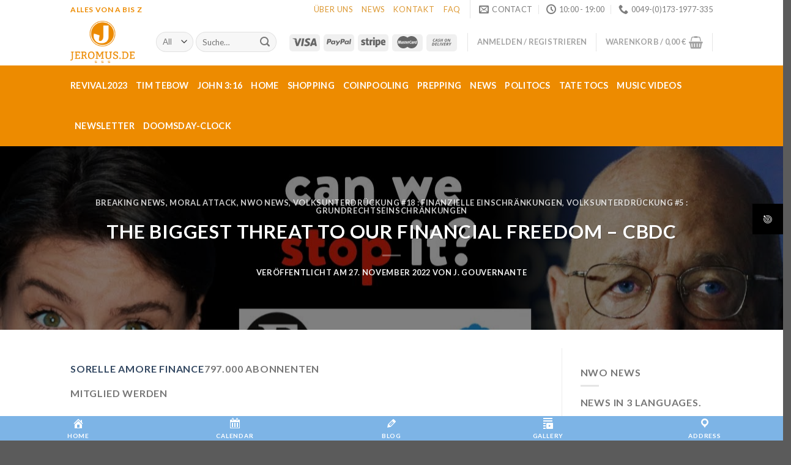

--- FILE ---
content_type: text/html; charset=UTF-8
request_url: https://jeromus.de/2022/11/27/the-biggest-threat-to-our-financial-freedom-cbdc/
body_size: 56031
content:
<!DOCTYPE html>
<!--[if IE 9 ]> <html lang="de" class="ie9 loading-site no-js"> <![endif]-->
<!--[if IE 8 ]> <html lang="de" class="ie8 loading-site no-js"> <![endif]-->
<!--[if (gte IE 9)|!(IE)]><!--><html lang="de" class="loading-site no-js"> <!--<![endif]-->
<head>
	<meta charset="UTF-8" />
	<link rel="profile" href="http://gmpg.org/xfn/11" />
	<link rel="pingback" href="https://jeromus.de/xmlrpc.php" />

					<script>document.documentElement.className = document.documentElement.className + ' yes-js js_active js'</script>
			<script>(function(html){html.className = html.className.replace(/\bno-js\b/,'js')})(document.documentElement);</script>
<title>The biggest threat to our financial freedom &#8211; CBDC &#8211; Jeromus.de</title>
<meta name='robots' content='max-image-preview:large' />
	<style>img:is([sizes="auto" i], [sizes^="auto," i]) { contain-intrinsic-size: 3000px 1500px }</style>
	<meta name="viewport" content="width=device-width, initial-scale=1, maximum-scale=1" /><link rel='dns-prefetch' href='//cdn.jsdelivr.net' />
<link rel='dns-prefetch' href='//fonts.googleapis.com' />
<link rel='dns-prefetch' href='//use.fontawesome.com' />
<link rel="alternate" type="application/rss+xml" title="Jeromus.de &raquo; Feed" href="https://jeromus.de/feed/" />
<link rel="alternate" type="application/rss+xml" title="Jeromus.de &raquo; Kommentar-Feed" href="https://jeromus.de/comments/feed/" />
<link rel="alternate" type="application/rss+xml" title="Jeromus.de &raquo; The biggest threat to our financial freedom &#8211; CBDC Kommentar-Feed" href="https://jeromus.de/2022/11/27/the-biggest-threat-to-our-financial-freedom-cbdc/feed/" />
<link rel="prefetch" href="https://jeromus.de/wp-content/themes/flatsome/assets/js/chunk.countup.fe2c1016.js" />
<link rel="prefetch" href="https://jeromus.de/wp-content/themes/flatsome/assets/js/chunk.sticky-sidebar.a58a6557.js" />
<link rel="prefetch" href="https://jeromus.de/wp-content/themes/flatsome/assets/js/chunk.tooltips.29144c1c.js" />
<link rel="prefetch" href="https://jeromus.de/wp-content/themes/flatsome/assets/js/chunk.vendors-popups.947eca5c.js" />
<link rel="prefetch" href="https://jeromus.de/wp-content/themes/flatsome/assets/js/chunk.vendors-slider.f0d2cbc9.js" />
<script type="text/javascript">
/* <![CDATA[ */
window._wpemojiSettings = {"baseUrl":"https:\/\/s.w.org\/images\/core\/emoji\/15.0.3\/72x72\/","ext":".png","svgUrl":"https:\/\/s.w.org\/images\/core\/emoji\/15.0.3\/svg\/","svgExt":".svg","source":{"concatemoji":"https:\/\/jeromus.de\/wp-includes\/js\/wp-emoji-release.min.js?ver=6.7.2"}};
/*! This file is auto-generated */
!function(i,n){var o,s,e;function c(e){try{var t={supportTests:e,timestamp:(new Date).valueOf()};sessionStorage.setItem(o,JSON.stringify(t))}catch(e){}}function p(e,t,n){e.clearRect(0,0,e.canvas.width,e.canvas.height),e.fillText(t,0,0);var t=new Uint32Array(e.getImageData(0,0,e.canvas.width,e.canvas.height).data),r=(e.clearRect(0,0,e.canvas.width,e.canvas.height),e.fillText(n,0,0),new Uint32Array(e.getImageData(0,0,e.canvas.width,e.canvas.height).data));return t.every(function(e,t){return e===r[t]})}function u(e,t,n){switch(t){case"flag":return n(e,"\ud83c\udff3\ufe0f\u200d\u26a7\ufe0f","\ud83c\udff3\ufe0f\u200b\u26a7\ufe0f")?!1:!n(e,"\ud83c\uddfa\ud83c\uddf3","\ud83c\uddfa\u200b\ud83c\uddf3")&&!n(e,"\ud83c\udff4\udb40\udc67\udb40\udc62\udb40\udc65\udb40\udc6e\udb40\udc67\udb40\udc7f","\ud83c\udff4\u200b\udb40\udc67\u200b\udb40\udc62\u200b\udb40\udc65\u200b\udb40\udc6e\u200b\udb40\udc67\u200b\udb40\udc7f");case"emoji":return!n(e,"\ud83d\udc26\u200d\u2b1b","\ud83d\udc26\u200b\u2b1b")}return!1}function f(e,t,n){var r="undefined"!=typeof WorkerGlobalScope&&self instanceof WorkerGlobalScope?new OffscreenCanvas(300,150):i.createElement("canvas"),a=r.getContext("2d",{willReadFrequently:!0}),o=(a.textBaseline="top",a.font="600 32px Arial",{});return e.forEach(function(e){o[e]=t(a,e,n)}),o}function t(e){var t=i.createElement("script");t.src=e,t.defer=!0,i.head.appendChild(t)}"undefined"!=typeof Promise&&(o="wpEmojiSettingsSupports",s=["flag","emoji"],n.supports={everything:!0,everythingExceptFlag:!0},e=new Promise(function(e){i.addEventListener("DOMContentLoaded",e,{once:!0})}),new Promise(function(t){var n=function(){try{var e=JSON.parse(sessionStorage.getItem(o));if("object"==typeof e&&"number"==typeof e.timestamp&&(new Date).valueOf()<e.timestamp+604800&&"object"==typeof e.supportTests)return e.supportTests}catch(e){}return null}();if(!n){if("undefined"!=typeof Worker&&"undefined"!=typeof OffscreenCanvas&&"undefined"!=typeof URL&&URL.createObjectURL&&"undefined"!=typeof Blob)try{var e="postMessage("+f.toString()+"("+[JSON.stringify(s),u.toString(),p.toString()].join(",")+"));",r=new Blob([e],{type:"text/javascript"}),a=new Worker(URL.createObjectURL(r),{name:"wpTestEmojiSupports"});return void(a.onmessage=function(e){c(n=e.data),a.terminate(),t(n)})}catch(e){}c(n=f(s,u,p))}t(n)}).then(function(e){for(var t in e)n.supports[t]=e[t],n.supports.everything=n.supports.everything&&n.supports[t],"flag"!==t&&(n.supports.everythingExceptFlag=n.supports.everythingExceptFlag&&n.supports[t]);n.supports.everythingExceptFlag=n.supports.everythingExceptFlag&&!n.supports.flag,n.DOMReady=!1,n.readyCallback=function(){n.DOMReady=!0}}).then(function(){return e}).then(function(){var e;n.supports.everything||(n.readyCallback(),(e=n.source||{}).concatemoji?t(e.concatemoji):e.wpemoji&&e.twemoji&&(t(e.twemoji),t(e.wpemoji)))}))}((window,document),window._wpemojiSettings);
/* ]]> */
</script>
<style id='wp-emoji-styles-inline-css' type='text/css'>

	img.wp-smiley, img.emoji {
		display: inline !important;
		border: none !important;
		box-shadow: none !important;
		height: 1em !important;
		width: 1em !important;
		margin: 0 0.07em !important;
		vertical-align: -0.1em !important;
		background: none !important;
		padding: 0 !important;
	}
</style>
<style id='wp-block-library-inline-css' type='text/css'>
:root{--wp-admin-theme-color:#007cba;--wp-admin-theme-color--rgb:0,124,186;--wp-admin-theme-color-darker-10:#006ba1;--wp-admin-theme-color-darker-10--rgb:0,107,161;--wp-admin-theme-color-darker-20:#005a87;--wp-admin-theme-color-darker-20--rgb:0,90,135;--wp-admin-border-width-focus:2px;--wp-block-synced-color:#7a00df;--wp-block-synced-color--rgb:122,0,223;--wp-bound-block-color:var(--wp-block-synced-color)}@media (min-resolution:192dpi){:root{--wp-admin-border-width-focus:1.5px}}.wp-element-button{cursor:pointer}:root{--wp--preset--font-size--normal:16px;--wp--preset--font-size--huge:42px}:root .has-very-light-gray-background-color{background-color:#eee}:root .has-very-dark-gray-background-color{background-color:#313131}:root .has-very-light-gray-color{color:#eee}:root .has-very-dark-gray-color{color:#313131}:root .has-vivid-green-cyan-to-vivid-cyan-blue-gradient-background{background:linear-gradient(135deg,#00d084,#0693e3)}:root .has-purple-crush-gradient-background{background:linear-gradient(135deg,#34e2e4,#4721fb 50%,#ab1dfe)}:root .has-hazy-dawn-gradient-background{background:linear-gradient(135deg,#faaca8,#dad0ec)}:root .has-subdued-olive-gradient-background{background:linear-gradient(135deg,#fafae1,#67a671)}:root .has-atomic-cream-gradient-background{background:linear-gradient(135deg,#fdd79a,#004a59)}:root .has-nightshade-gradient-background{background:linear-gradient(135deg,#330968,#31cdcf)}:root .has-midnight-gradient-background{background:linear-gradient(135deg,#020381,#2874fc)}.has-regular-font-size{font-size:1em}.has-larger-font-size{font-size:2.625em}.has-normal-font-size{font-size:var(--wp--preset--font-size--normal)}.has-huge-font-size{font-size:var(--wp--preset--font-size--huge)}.has-text-align-center{text-align:center}.has-text-align-left{text-align:left}.has-text-align-right{text-align:right}#end-resizable-editor-section{display:none}.aligncenter{clear:both}.items-justified-left{justify-content:flex-start}.items-justified-center{justify-content:center}.items-justified-right{justify-content:flex-end}.items-justified-space-between{justify-content:space-between}.screen-reader-text{border:0;clip:rect(1px,1px,1px,1px);clip-path:inset(50%);height:1px;margin:-1px;overflow:hidden;padding:0;position:absolute;width:1px;word-wrap:normal!important}.screen-reader-text:focus{background-color:#ddd;clip:auto!important;clip-path:none;color:#444;display:block;font-size:1em;height:auto;left:5px;line-height:normal;padding:15px 23px 14px;text-decoration:none;top:5px;width:auto;z-index:100000}html :where(.has-border-color){border-style:solid}html :where([style*=border-top-color]){border-top-style:solid}html :where([style*=border-right-color]){border-right-style:solid}html :where([style*=border-bottom-color]){border-bottom-style:solid}html :where([style*=border-left-color]){border-left-style:solid}html :where([style*=border-width]){border-style:solid}html :where([style*=border-top-width]){border-top-style:solid}html :where([style*=border-right-width]){border-right-style:solid}html :where([style*=border-bottom-width]){border-bottom-style:solid}html :where([style*=border-left-width]){border-left-style:solid}html :where(img[class*=wp-image-]){height:auto;max-width:100%}:where(figure){margin:0 0 1em}html :where(.is-position-sticky){--wp-admin--admin-bar--position-offset:var(--wp-admin--admin-bar--height,0px)}@media screen and (max-width:600px){html :where(.is-position-sticky){--wp-admin--admin-bar--position-offset:0px}}
</style>
<link rel='stylesheet' id='font-awesome-svg-styles-css' href='https://jeromus.de/wp-content/uploads/font-awesome/v5.15.4/css/svg-with-js.css' type='text/css' media='all' />
<style id='font-awesome-svg-styles-inline-css' type='text/css'>
   .wp-block-font-awesome-icon svg::before,
   .wp-rich-text-font-awesome-icon svg::before {content: unset;}
</style>
<style id='classic-theme-styles-inline-css' type='text/css'>
/*! This file is auto-generated */
.wp-block-button__link{color:#fff;background-color:#32373c;border-radius:9999px;box-shadow:none;text-decoration:none;padding:calc(.667em + 2px) calc(1.333em + 2px);font-size:1.125em}.wp-block-file__button{background:#32373c;color:#fff;text-decoration:none}
</style>
<link rel='stylesheet' id='advanced-page-visit-counter-css' href='https://jeromus.de/wp-content/plugins/advanced-page-visit-counter/public/css/advanced-page-visit-counter-public.css?ver=6.2.1.1' type='text/css' media='all' />
<link rel='stylesheet' id='contact-form-7-css' href='https://jeromus.de/wp-content/plugins/contact-form-7/includes/css/styles.css?ver=6.0.6' type='text/css' media='all' />
<link rel='stylesheet' id='dashicons-css' href='https://jeromus.de/wp-includes/css/dashicons.min.css?ver=6.7.2' type='text/css' media='all' />
<style id='dashicons-inline-css' type='text/css'>
[data-font="Dashicons"]:before {font-family: 'Dashicons' !important;content: attr(data-icon) !important;speak: none !important;font-weight: normal !important;font-variant: normal !important;text-transform: none !important;line-height: 1 !important;font-style: normal !important;-webkit-font-smoothing: antialiased !important;-moz-osx-font-smoothing: grayscale !important;}
</style>
<link rel='stylesheet' id='fontawesome-6.3.0-css' href='https://jeromus.de/wp-content/plugins/simple-floating-menu/assets/css/fontawesome-6.3.0.css?ver=1.3.0' type='text/css' media='all' />
<link rel='stylesheet' id='eleganticons-css' href='https://jeromus.de/wp-content/plugins/simple-floating-menu/assets/css/eleganticons.css?ver=1.3.0' type='text/css' media='all' />
<link rel='stylesheet' id='essentialicon-css' href='https://jeromus.de/wp-content/plugins/simple-floating-menu/assets/css/essentialicon.css?ver=1.3.0' type='text/css' media='all' />
<link rel='stylesheet' id='iconfont-css' href='https://jeromus.de/wp-content/plugins/simple-floating-menu/assets/css/icofont.css?ver=1.3.0' type='text/css' media='all' />
<link rel='stylesheet' id='materialdesignicons-css' href='https://jeromus.de/wp-content/plugins/simple-floating-menu/assets/css/materialdesignicons.css?ver=1.3.0' type='text/css' media='all' />
<link rel='stylesheet' id='sfm-style-css' href='https://jeromus.de/wp-content/plugins/simple-floating-menu/assets/css/style.css?ver=1.3.0' type='text/css' media='all' />
<style id='sfm-style-inline-css' type='text/css'>
.sfm-floating-menu a.sfm-shape-button{height:50px;width:50px}.sfm-floating-menu a.sfm-shape-button{font-size:16px}.sfm-floating-menu i{top:0px}.sfm-floating-menu.horizontal{margin:0 -2.5px}.sfm-floating-menu.vertical{margin:-2.5px 0}.sfm-floating-menu.horizontal .sfm-button{margin:0 2.5px}.sfm-floating-menu.vertical .sfm-button{margin:2.5px 0}.sfm-floating-menu.top-left,.sfm-floating-menu.top-right,.sfm-floating-menu.top-middle{top:0px}.sfm-floating-menu.bottom-left,.sfm-floating-menu.bottom-right,.sfm-floating-menu.bottom-middle{bottom:0px}.sfm-floating-menu.top-left,.sfm-floating-menu.bottom-left,.sfm-floating-menu.middle-left{left:0px}.sfm-floating-menu.top-right,.sfm-floating-menu.bottom-right,.sfm-floating-menu.middle-right{right:0px}.sfm-floating-menu{z-index:999}.sfm-floating-menu .sfm-696156d415b1b a.sfm-shape-button{background:#000000}.sfm-floating-menu .sfm-696156d415b1b a.sfm-shape-button{color:#FFFFFF}.sfm-floating-menu .sfm-696156d415b1b:hover a.sfm-shape-button{background:#000000}.sfm-floating-menu .sfm-696156d415b1b:hover a.sfm-shape-button{color:#FFFFFF}.sfm-floating-menu .sfm-696156d415b1b .sfm-tool-tip{background:#000000}.sfm-floating-menu.top-left.horizontal .sfm-696156d415b1b .sfm-tool-tip:after,.sfm-floating-menu.top-middle.horizontal .sfm-696156d415b1b .sfm-tool-tip:after,.sfm-floating-menu.top-right.horizontal .sfm-696156d415b1b .sfm-tool-tip:after{border-color:transparent transparent #000000 transparent}.sfm-floating-menu.top-left.vertical .sfm-696156d415b1b .sfm-tool-tip:after,.sfm-floating-menu.top-middle.vertical .sfm-696156d415b1b .sfm-tool-tip:after,.sfm-floating-menu.bottom-left.vertical .sfm-696156d415b1b .sfm-tool-tip:after,.sfm-floating-menu.bottom-middle.vertical .sfm-696156d415b1b .sfm-tool-tip:after,.sfm-floating-menu.middle-left.vertical .sfm-696156d415b1b .sfm-tool-tip:after{border-color:transparent #000000 transparent transparent}.sfm-floating-menu.top-right.vertical .sfm-696156d415b1b .sfm-tool-tip:after,.sfm-floating-menu.middle-right.vertical .sfm-696156d415b1b .sfm-tool-tip:after,.sfm-floating-menu.bottom-right.vertical .sfm-696156d415b1b .sfm-tool-tip:after{border-color:transparent transparent transparent #000000}.sfm-floating-menu.bottom-left.horizontal .sfm-696156d415b1b .sfm-tool-tip:after,.sfm-floating-menu.bottom-middle.horizontal .sfm-696156d415b1b .sfm-tool-tip:after,.sfm-floating-menu.bottom-right.horizontal .sfm-696156d415b1b .sfm-tool-tip:after,.sfm-floating-menu.middle-left.horizontal .sfm-696156d415b1b .sfm-tool-tip:after,.sfm-floating-menu.middle-right.horizontal .sfm-696156d415b1b .sfm-tool-tip:after{border-color:#000000 transparent transparent transparent}.sfm-floating-menu .sfm-696156d415b1b .sfm-tool-tip a{color:#FFFFFF}.sfm-floating-menu .sfm-tool-tip a{font-family:Open Sans}.sfm-floating-menu .sfm-tool-tip a{font-weight:400;font-style:normal}.sfm-floating-menu .sfm-tool-tip a{text-transform:none}.sfm-floating-menu .sfm-tool-tip a{text-decoration:none}.sfm-floating-menu .sfm-tool-tip a{font-size:16px}.sfm-floating-menu .sfm-tool-tip a{line-height:1}.sfm-floating-menu .sfm-tool-tip a{letter-spacing:0px}.sfm-floating-menu .sfm-button{--sfm-button-shadow-x:0px}.sfm-floating-menu .sfm-button{--sfm-button-shadow-y:0px}.sfm-floating-menu .sfm-button{--sfm-button-shadow-blur:0px}
</style>
<link rel='stylesheet' id='sfm-fonts-css' href='https://fonts.googleapis.com/css?family=Open+Sans%3A300%2C400%2C500%2C600%2C700%2C800%2C300i%2C400i%2C500i%2C600i%2C700i%2C800i&#038;subset=latin%2Clatin-ext&#038;ver=1.3.0' type='text/css' media='all' />
<link rel='stylesheet' id='twenty20-css' href='https://jeromus.de/wp-content/plugins/twenty20/assets/css/twenty20.css?ver=2.0.4' type='text/css' media='all' />
<style id='woocommerce-inline-inline-css' type='text/css'>
.woocommerce form .form-row .required { visibility: visible; }
</style>
<link rel='stylesheet' id='cmplz-general-css' href='https://jeromus.de/wp-content/plugins/complianz-gdpr/assets/css/cookieblocker.min.css?ver=1747813050' type='text/css' media='all' />
<link rel='stylesheet' id='yith_wcbm_badge_style-css' href='https://jeromus.de/wp-content/plugins/yith-woocommerce-badges-management/assets/css/frontend.css?ver=3.15.0' type='text/css' media='all' />
<style id='yith_wcbm_badge_style-inline-css' type='text/css'>
.yith-wcbm-badge.yith-wcbm-badge-text.yith-wcbm-badge-1471 {
				top: 0; left: 0; 
				
				-ms-transform: ; 
				-webkit-transform: ; 
				transform: ;
				padding: 0px 0px 0px 0px;
				background-color:#a22929; border-radius: 0px 0px 0px 0px; width:150px; height:50px;
			}
</style>
<link rel='stylesheet' id='yith-gfont-open-sans-css' href='https://jeromus.de/wp-content/plugins/yith-woocommerce-badges-management/assets/fonts/open-sans/style.css?ver=3.15.0' type='text/css' media='all' />
<link rel='stylesheet' id='yith-wcwl-add-to-wishlist-css' href='https://jeromus.de/wp-content/plugins/yith-woocommerce-wishlist/assets/css/frontend/add-to-wishlist.css?ver=4.5.0' type='text/css' media='all' />
<style id='yith-wcwl-add-to-wishlist-inline-css' type='text/css'>
 :root { --rounded-corners-radius: 16px; --add-to-cart-rounded-corners-radius: 16px; --color-headers-background: #F4F4F4; --feedback-duration: 3s } 
</style>
<link rel='stylesheet' id='brands-styles-css' href='https://jeromus.de/wp-content/plugins/woocommerce/assets/css/brands.css?ver=9.8.5' type='text/css' media='all' />
<link rel='stylesheet' id='flatsome-woocommerce-wishlist-css' href='https://jeromus.de/wp-content/themes/flatsome/inc/integrations/wc-yith-wishlist/wishlist.css?ver=3.10.2' type='text/css' media='all' />
<link rel='stylesheet' id='font-awesome-official-css' href='https://use.fontawesome.com/releases/v5.15.4/css/all.css' type='text/css' media='all' integrity="sha384-DyZ88mC6Up2uqS4h/KRgHuoeGwBcD4Ng9SiP4dIRy0EXTlnuz47vAwmeGwVChigm" crossorigin="anonymous" />
<link rel='stylesheet' id='flatsome-main-css' href='https://jeromus.de/wp-content/themes/flatsome/assets/css/flatsome.css?ver=3.15.3' type='text/css' media='all' />
<style id='flatsome-main-inline-css' type='text/css'>
@font-face {
				font-family: "fl-icons";
				font-display: block;
				src: url(https://jeromus.de/wp-content/themes/flatsome/assets/css/icons/fl-icons.eot?v=3.15.3);
				src:
					url(https://jeromus.de/wp-content/themes/flatsome/assets/css/icons/fl-icons.eot#iefix?v=3.15.3) format("embedded-opentype"),
					url(https://jeromus.de/wp-content/themes/flatsome/assets/css/icons/fl-icons.woff2?v=3.15.3) format("woff2"),
					url(https://jeromus.de/wp-content/themes/flatsome/assets/css/icons/fl-icons.ttf?v=3.15.3) format("truetype"),
					url(https://jeromus.de/wp-content/themes/flatsome/assets/css/icons/fl-icons.woff?v=3.15.3) format("woff"),
					url(https://jeromus.de/wp-content/themes/flatsome/assets/css/icons/fl-icons.svg?v=3.15.3#fl-icons) format("svg");
			}
</style>
<link rel='stylesheet' id='flatsome-shop-css' href='https://jeromus.de/wp-content/themes/flatsome/assets/css/flatsome-shop.css?ver=3.15.3' type='text/css' media='all' />
<link rel='stylesheet' id='flatsome-style-css' href='https://jeromus.de/wp-content/themes/flatsome-child/style.css?ver=3.0' type='text/css' media='all' />
<link rel='stylesheet' id='flatsome-googlefonts-css' href='//fonts.googleapis.com/css?family=Lato%3Aregular%2C700%2Cregular%2Cregular%7CCaesar+Dressing%3Aregular%2Cregular&#038;display=swap&#038;ver=3.9' type='text/css' media='all' />
<link rel='stylesheet' id='font-awesome-official-v4shim-css' href='https://use.fontawesome.com/releases/v5.15.4/css/v4-shims.css' type='text/css' media='all' integrity="sha384-Vq76wejb3QJM4nDatBa5rUOve+9gkegsjCebvV/9fvXlGWo4HCMR4cJZjjcF6Viv" crossorigin="anonymous" />
<style id='font-awesome-official-v4shim-inline-css' type='text/css'>
@font-face {
font-family: "FontAwesome";
font-display: block;
src: url("https://use.fontawesome.com/releases/v5.15.4/webfonts/fa-brands-400.eot"),
		url("https://use.fontawesome.com/releases/v5.15.4/webfonts/fa-brands-400.eot?#iefix") format("embedded-opentype"),
		url("https://use.fontawesome.com/releases/v5.15.4/webfonts/fa-brands-400.woff2") format("woff2"),
		url("https://use.fontawesome.com/releases/v5.15.4/webfonts/fa-brands-400.woff") format("woff"),
		url("https://use.fontawesome.com/releases/v5.15.4/webfonts/fa-brands-400.ttf") format("truetype"),
		url("https://use.fontawesome.com/releases/v5.15.4/webfonts/fa-brands-400.svg#fontawesome") format("svg");
}

@font-face {
font-family: "FontAwesome";
font-display: block;
src: url("https://use.fontawesome.com/releases/v5.15.4/webfonts/fa-solid-900.eot"),
		url("https://use.fontawesome.com/releases/v5.15.4/webfonts/fa-solid-900.eot?#iefix") format("embedded-opentype"),
		url("https://use.fontawesome.com/releases/v5.15.4/webfonts/fa-solid-900.woff2") format("woff2"),
		url("https://use.fontawesome.com/releases/v5.15.4/webfonts/fa-solid-900.woff") format("woff"),
		url("https://use.fontawesome.com/releases/v5.15.4/webfonts/fa-solid-900.ttf") format("truetype"),
		url("https://use.fontawesome.com/releases/v5.15.4/webfonts/fa-solid-900.svg#fontawesome") format("svg");
}

@font-face {
font-family: "FontAwesome";
font-display: block;
src: url("https://use.fontawesome.com/releases/v5.15.4/webfonts/fa-regular-400.eot"),
		url("https://use.fontawesome.com/releases/v5.15.4/webfonts/fa-regular-400.eot?#iefix") format("embedded-opentype"),
		url("https://use.fontawesome.com/releases/v5.15.4/webfonts/fa-regular-400.woff2") format("woff2"),
		url("https://use.fontawesome.com/releases/v5.15.4/webfonts/fa-regular-400.woff") format("woff"),
		url("https://use.fontawesome.com/releases/v5.15.4/webfonts/fa-regular-400.ttf") format("truetype"),
		url("https://use.fontawesome.com/releases/v5.15.4/webfonts/fa-regular-400.svg#fontawesome") format("svg");
unicode-range: U+F004-F005,U+F007,U+F017,U+F022,U+F024,U+F02E,U+F03E,U+F044,U+F057-F059,U+F06E,U+F070,U+F075,U+F07B-F07C,U+F080,U+F086,U+F089,U+F094,U+F09D,U+F0A0,U+F0A4-F0A7,U+F0C5,U+F0C7-F0C8,U+F0E0,U+F0EB,U+F0F3,U+F0F8,U+F0FE,U+F111,U+F118-F11A,U+F11C,U+F133,U+F144,U+F146,U+F14A,U+F14D-F14E,U+F150-F152,U+F15B-F15C,U+F164-F165,U+F185-F186,U+F191-F192,U+F1AD,U+F1C1-F1C9,U+F1CD,U+F1D8,U+F1E3,U+F1EA,U+F1F6,U+F1F9,U+F20A,U+F247-F249,U+F24D,U+F254-F25B,U+F25D,U+F267,U+F271-F274,U+F279,U+F28B,U+F28D,U+F2B5-F2B6,U+F2B9,U+F2BB,U+F2BD,U+F2C1-F2C2,U+F2D0,U+F2D2,U+F2DC,U+F2ED,U+F328,U+F358-F35B,U+F3A5,U+F3D1,U+F410,U+F4AD;
}
</style>
<script type="text/javascript">
            window._nslDOMReady = function (callback) {
                if ( document.readyState === "complete" || document.readyState === "interactive" ) {
                    callback();
                } else {
                    document.addEventListener( "DOMContentLoaded", callback );
                }
            };
            </script><script type="text/javascript" src="https://jeromus.de/wp-includes/js/jquery/jquery.min.js?ver=3.7.1" id="jquery-core-js"></script>
<script type="text/javascript" src="https://jeromus.de/wp-includes/js/jquery/jquery-migrate.min.js?ver=3.4.1" id="jquery-migrate-js"></script>
<script type="text/javascript" id="jquery-js-after">
/* <![CDATA[ */
	
		jQuery(document).ready(function ($) {
			$(document).on("cmplz_run_after_all_scripts", cmplzRunHappyFormsScript);
			function cmplzRunHappyFormsScript() {
				if ($('.happyforms-form').length) $('.happyforms-form').happyForm();
			}
		});
	
	
/* ]]> */
</script>
<script type="text/javascript" id="advanced-page-visit-counter-js-extra">
/* <![CDATA[ */
var apvc_rest = {"ap_rest_url":"https:\/\/jeromus.de\/wp-json\/","wp_rest":"e820f052b5","ap_cpt":"post"};
/* ]]> */
</script>
<script type="text/javascript" src="https://jeromus.de/wp-content/plugins/advanced-page-visit-counter/public/js/advanced-page-visit-counter-public.js?ver=6.2.1.1" id="advanced-page-visit-counter-js"></script>
<script type="text/javascript" src="https://jeromus.de/wp-content/plugins/woocommerce/assets/js/jquery-blockui/jquery.blockUI.min.js?ver=2.7.0-wc.9.8.5" id="jquery-blockui-js" defer="defer" data-wp-strategy="defer"></script>
<script type="text/javascript" id="wc-add-to-cart-js-extra">
/* <![CDATA[ */
var wc_add_to_cart_params = {"ajax_url":"\/wp-admin\/admin-ajax.php","wc_ajax_url":"\/?wc-ajax=%%endpoint%%","i18n_view_cart":"Warenkorb anzeigen","cart_url":"https:\/\/jeromus.de\/cart\/","is_cart":"","cart_redirect_after_add":"no"};
/* ]]> */
</script>
<script type="text/javascript" src="https://jeromus.de/wp-content/plugins/woocommerce/assets/js/frontend/add-to-cart.min.js?ver=9.8.5" id="wc-add-to-cart-js" defer="defer" data-wp-strategy="defer"></script>
<script type="text/javascript" src="https://jeromus.de/wp-content/plugins/woocommerce/assets/js/js-cookie/js.cookie.min.js?ver=2.1.4-wc.9.8.5" id="js-cookie-js" defer="defer" data-wp-strategy="defer"></script>
<script type="text/javascript" id="woocommerce-js-extra">
/* <![CDATA[ */
var woocommerce_params = {"ajax_url":"\/wp-admin\/admin-ajax.php","wc_ajax_url":"\/?wc-ajax=%%endpoint%%","i18n_password_show":"Show password","i18n_password_hide":"Hide password"};
/* ]]> */
</script>
<script type="text/javascript" src="https://jeromus.de/wp-content/plugins/woocommerce/assets/js/frontend/woocommerce.min.js?ver=9.8.5" id="woocommerce-js" defer="defer" data-wp-strategy="defer"></script>
<script type="text/javascript" id="WCPAY_ASSETS-js-extra">
/* <![CDATA[ */
var wcpayAssets = {"url":"https:\/\/jeromus.de\/wp-content\/plugins\/woocommerce-payments\/dist\/"};
/* ]]> */
</script>
<link rel="https://api.w.org/" href="https://jeromus.de/wp-json/" /><link rel="alternate" title="JSON" type="application/json" href="https://jeromus.de/wp-json/wp/v2/posts/5532" /><link rel="EditURI" type="application/rsd+xml" title="RSD" href="https://jeromus.de/xmlrpc.php?rsd" />
<meta name="generator" content="WordPress 6.7.2" />
<meta name="generator" content="WooCommerce 9.8.5" />
<link rel="canonical" href="https://jeromus.de/2022/11/27/the-biggest-threat-to-our-financial-freedom-cbdc/" />
<link rel='shortlink' href='https://jeromus.de/?p=5532' />
<link rel="alternate" title="oEmbed (JSON)" type="application/json+oembed" href="https://jeromus.de/wp-json/oembed/1.0/embed?url=https%3A%2F%2Fjeromus.de%2F2022%2F11%2F27%2Fthe-biggest-threat-to-our-financial-freedom-cbdc%2F" />
<link rel="alternate" title="oEmbed (XML)" type="text/xml+oembed" href="https://jeromus.de/wp-json/oembed/1.0/embed?url=https%3A%2F%2Fjeromus.de%2F2022%2F11%2F27%2Fthe-biggest-threat-to-our-financial-freedom-cbdc%2F&#038;format=xml" />
<meta name="viewport" content="initial-scale=1, viewport-fit=cover">
		<!-- HappyForms global container -->
		<script type="text/javascript">HappyForms = {};</script>
		<!-- End of HappyForms global container -->
		<style>.bg{opacity: 0; transition: opacity 1s; -webkit-transition: opacity 1s;} .bg-loaded{opacity: 1;}</style><!--[if IE]><link rel="stylesheet" type="text/css" href="https://jeromus.de/wp-content/themes/flatsome/assets/css/ie-fallback.css"><script src="//cdnjs.cloudflare.com/ajax/libs/html5shiv/3.6.1/html5shiv.js"></script><script>var head = document.getElementsByTagName('head')[0],style = document.createElement('style');style.type = 'text/css';style.styleSheet.cssText = ':before,:after{content:none !important';head.appendChild(style);setTimeout(function(){head.removeChild(style);}, 0);</script><script src="https://jeromus.de/wp-content/themes/flatsome/assets/libs/ie-flexibility.js"></script><![endif]-->	<noscript><style>.woocommerce-product-gallery{ opacity: 1 !important; }</style></noscript>
	<link rel="icon" href="https://jeromus.de/wp-content/uploads/2022/03/cropped-full_margin_white_base-32x32.png" sizes="32x32" />
<link rel="icon" href="https://jeromus.de/wp-content/uploads/2022/03/cropped-full_margin_white_base-192x192.png" sizes="192x192" />
<link rel="apple-touch-icon" href="https://jeromus.de/wp-content/uploads/2022/03/cropped-full_margin_white_base-180x180.png" />
<meta name="msapplication-TileImage" content="https://jeromus.de/wp-content/uploads/2022/03/cropped-full_margin_white_base-270x270.png" />
<style id="custom-css" type="text/css">:root {--primary-color: #ed8b00;}.header-main{height: 77px}#logo img{max-height: 77px}#logo{width:110px;}#logo img{padding:4px 0;}.stuck #logo img{padding:5px 0;}.header-bottom{min-height: 33px}.header-top{min-height: 26px}.transparent .header-main{height: 141px}.transparent #logo img{max-height: 141px}.has-transparent + .page-title:first-of-type,.has-transparent + #main > .page-title,.has-transparent + #main > div > .page-title,.has-transparent + #main .page-header-wrapper:first-of-type .page-title{padding-top: 221px;}.transparent .header-wrapper{background-color: #ffffff!important;}.transparent .top-divider{display: none;}.header.show-on-scroll,.stuck .header-main{height:85px!important}.stuck #logo img{max-height: 85px!important}.search-form{ width: 93%;}.header-bg-color {background-color: #ffffff}.header-bottom {background-color: #ed8b00}.top-bar-nav > li > a{line-height: 16px }.header-main .nav > li > a{line-height: 25px }.stuck .header-main .nav > li > a{line-height: 53px }.header-bottom-nav > li > a{line-height: 46px }@media (max-width: 549px) {.header-main{height: 70px}#logo img{max-height: 70px}}.nav-dropdown-has-arrow.nav-dropdown-has-border li.has-dropdown:before{border-bottom-color: #ffffff;}.nav .nav-dropdown{border-color: #ffffff }.nav-dropdown{font-size:100%}.nav-dropdown-has-arrow li.has-dropdown:after{border-bottom-color: #ffffff;}.nav .nav-dropdown{background-color: #ffffff}.header-top{background-color:#ffffff!important;}/* Color */.accordion-title.active, .has-icon-bg .icon .icon-inner,.logo a, .primary.is-underline, .primary.is-link, .badge-outline .badge-inner, .nav-outline > li.active> a,.nav-outline >li.active > a, .cart-icon strong,[data-color='primary'], .is-outline.primary{color: #ed8b00;}/* Color !important */[data-text-color="primary"]{color: #ed8b00!important;}/* Background Color */[data-text-bg="primary"]{background-color: #ed8b00;}/* Background */.scroll-to-bullets a,.featured-title, .label-new.menu-item > a:after, .nav-pagination > li > .current,.nav-pagination > li > span:hover,.nav-pagination > li > a:hover,.has-hover:hover .badge-outline .badge-inner,button[type="submit"], .button.wc-forward:not(.checkout):not(.checkout-button), .button.submit-button, .button.primary:not(.is-outline),.featured-table .title,.is-outline:hover, .has-icon:hover .icon-label,.nav-dropdown-bold .nav-column li > a:hover, .nav-dropdown.nav-dropdown-bold > li > a:hover, .nav-dropdown-bold.dark .nav-column li > a:hover, .nav-dropdown.nav-dropdown-bold.dark > li > a:hover, .header-vertical-menu__opener ,.is-outline:hover, .tagcloud a:hover,.grid-tools a, input[type='submit']:not(.is-form), .box-badge:hover .box-text, input.button.alt,.nav-box > li > a:hover,.nav-box > li.active > a,.nav-pills > li.active > a ,.current-dropdown .cart-icon strong, .cart-icon:hover strong, .nav-line-bottom > li > a:before, .nav-line-grow > li > a:before, .nav-line > li > a:before,.banner, .header-top, .slider-nav-circle .flickity-prev-next-button:hover svg, .slider-nav-circle .flickity-prev-next-button:hover .arrow, .primary.is-outline:hover, .button.primary:not(.is-outline), input[type='submit'].primary, input[type='submit'].primary, input[type='reset'].button, input[type='button'].primary, .badge-inner{background-color: #ed8b00;}/* Border */.nav-vertical.nav-tabs > li.active > a,.scroll-to-bullets a.active,.nav-pagination > li > .current,.nav-pagination > li > span:hover,.nav-pagination > li > a:hover,.has-hover:hover .badge-outline .badge-inner,.accordion-title.active,.featured-table,.is-outline:hover, .tagcloud a:hover,blockquote, .has-border, .cart-icon strong:after,.cart-icon strong,.blockUI:before, .processing:before,.loading-spin, .slider-nav-circle .flickity-prev-next-button:hover svg, .slider-nav-circle .flickity-prev-next-button:hover .arrow, .primary.is-outline:hover{border-color: #ed8b00}.nav-tabs > li.active > a{border-top-color: #ed8b00}.widget_shopping_cart_content .blockUI.blockOverlay:before { border-left-color: #ed8b00 }.woocommerce-checkout-review-order .blockUI.blockOverlay:before { border-left-color: #ed8b00 }/* Fill */.slider .flickity-prev-next-button:hover svg,.slider .flickity-prev-next-button:hover .arrow{fill: #ed8b00;}body{font-size: 100%;}@media screen and (max-width: 549px){body{font-size: 100%;}}body{font-family:"Lato", sans-serif}body{font-weight: 0}.nav > li > a {font-family:"Lato", sans-serif;}.mobile-sidebar-levels-2 .nav > li > ul > li > a {font-family:"Lato", sans-serif;}.nav > li > a {font-weight: 0;}.mobile-sidebar-levels-2 .nav > li > ul > li > a {font-weight: 0;}h1,h2,h3,h4,h5,h6,.heading-font, .off-canvas-center .nav-sidebar.nav-vertical > li > a{font-family: "Lato", sans-serif;}h1,h2,h3,h4,h5,h6,.heading-font,.banner h1,.banner h2{font-weight: 700;}.alt-font{font-family: "Caesar Dressing", sans-serif;}.alt-font{font-weight: 0!important;}.header:not(.transparent) .top-bar-nav > li > a {color: #dd9933;}.header:not(.transparent) .header-nav-main.nav > li > a {color: #a3a3a3;}.header:not(.transparent) .header-nav-main.nav > li > a:hover,.header:not(.transparent) .header-nav-main.nav > li.active > a,.header:not(.transparent) .header-nav-main.nav > li.current > a,.header:not(.transparent) .header-nav-main.nav > li > a.active,.header:not(.transparent) .header-nav-main.nav > li > a.current{color: #000000;}.header-nav-main.nav-line-bottom > li > a:before,.header-nav-main.nav-line-grow > li > a:before,.header-nav-main.nav-line > li > a:before,.header-nav-main.nav-box > li > a:hover,.header-nav-main.nav-box > li.active > a,.header-nav-main.nav-pills > li > a:hover,.header-nav-main.nav-pills > li.active > a{color:#FFF!important;background-color: #000000;}.header:not(.transparent) .header-bottom-nav.nav > li > a{color: #ffffff;}.header:not(.transparent) .header-bottom-nav.nav > li > a:hover,.header:not(.transparent) .header-bottom-nav.nav > li.active > a,.header:not(.transparent) .header-bottom-nav.nav > li.current > a,.header:not(.transparent) .header-bottom-nav.nav > li > a.active,.header:not(.transparent) .header-bottom-nav.nav > li > a.current{color: #ffffff;}.header-bottom-nav.nav-line-bottom > li > a:before,.header-bottom-nav.nav-line-grow > li > a:before,.header-bottom-nav.nav-line > li > a:before,.header-bottom-nav.nav-box > li > a:hover,.header-bottom-nav.nav-box > li.active > a,.header-bottom-nav.nav-pills > li > a:hover,.header-bottom-nav.nav-pills > li.active > a{color:#FFF!important;background-color: #ffffff;}.shop-page-title.featured-title .title-overlay{background-color: #ed8b00;}@media screen and (min-width: 550px){.products .box-vertical .box-image{min-width: 247px!important;width: 247px!important;}}.header-main .social-icons,.header-main .cart-icon strong,.header-main .menu-title,.header-main .header-button > .button.is-outline,.header-main .nav > li > a > i:not(.icon-angle-down){color: #a3a3a3!important;}.header-main .header-button > .button.is-outline,.header-main .cart-icon strong:after,.header-main .cart-icon strong{border-color: #a3a3a3!important;}.header-main .header-button > .button:not(.is-outline){background-color: #a3a3a3!important;}.header-main .current-dropdown .cart-icon strong,.header-main .header-button > .button:hover,.header-main .header-button > .button:hover i,.header-main .header-button > .button:hover span{color:#FFF!important;}.header-main .menu-title:hover,.header-main .social-icons a:hover,.header-main .header-button > .button.is-outline:hover,.header-main .nav > li > a:hover > i:not(.icon-angle-down){color: #000000!important;}.header-main .current-dropdown .cart-icon strong,.header-main .header-button > .button:hover{background-color: #000000!important;}.header-main .current-dropdown .cart-icon strong:after,.header-main .current-dropdown .cart-icon strong,.header-main .header-button > .button:hover{border-color: #000000!important;}.header-vertical-menu__opener{height: 53px}.header-vertical-menu__opener, .header-vertical-menu__fly-out{width: 251px}.label-new.menu-item > a:after{content:"Neu";}.label-hot.menu-item > a:after{content:"Hot";}.label-sale.menu-item > a:after{content:"Ausverkauf";}.label-popular.menu-item > a:after{content:"Beliebt";}</style></head>

<body class="post-template-default single single-post postid-5532 single-format-standard wp-custom-logo theme-flatsome woocommerce-no-js yith-wcbm-theme-flatsome lightbox nav-dropdown-has-arrow nav-dropdown-has-shadow nav-dropdown-has-border">


<a class="skip-link screen-reader-text" href="#main">Skip to content</a>

<div id="wrapper">

	
	<header id="header" class="header has-sticky sticky-jump">
		<div class="header-wrapper">
			<div id="top-bar" class="header-top hide-for-sticky">
    <div class="flex-row container">
      <div class="flex-col hide-for-medium flex-left">
          <ul class="nav nav-left medium-nav-center nav-small  nav-line">
              <li class="html custom html_topbar_left"><p style="color:#ed8b00";><strong class="uppercase">Alles von A bis Z <strong class="uppercase"></strong></p></li>          </ul>
      </div>

      <div class="flex-col hide-for-medium flex-center">
          <ul class="nav nav-center nav-small  nav-line">
                        </ul>
      </div>

      <div class="flex-col hide-for-medium flex-right">
         <ul class="nav top-bar-nav nav-right nav-small  nav-line">
              <li id="menu-item-264" class="menu-item menu-item-type-post_type menu-item-object-page menu-item-264 menu-item-design-default"><a href="https://jeromus.de/pages/about/" class="nav-top-link">Über uns</a></li>
<li id="menu-item-265" class="menu-item menu-item-type-post_type menu-item-object-page current_page_parent menu-item-265 menu-item-design-default"><a href="https://jeromus.de/news/" class="nav-top-link">News</a></li>
<li id="menu-item-266" class="menu-item menu-item-type-post_type menu-item-object-page menu-item-266 menu-item-design-default"><a href="https://jeromus.de/pages/contact/" class="nav-top-link">Kontakt</a></li>
<li id="menu-item-278" class="menu-item menu-item-type-post_type menu-item-object-page menu-item-278 menu-item-design-default"><a href="https://jeromus.de/pages/faq/" class="nav-top-link">FAQ</a></li>
<li class="header-divider"></li><li class="header-contact-wrapper">
		<ul id="header-contact" class="nav nav-divided nav-uppercase header-contact">
		
						<li class="">
			  <a href="mailto:gouvernante_inc@hotmail.com" class="tooltip" title="gouvernante_inc@hotmail.com">
				  <i class="icon-envelop" style="font-size:16px;"></i>			       <span>
			       	Contact			       </span>
			  </a>
			</li>
					
						<li class="">
			  <a class="tooltip" title="10:00 - 19:00 ">
			  	   <i class="icon-clock" style="font-size:16px;"></i>			        <span>10:00 - 19:00</span>
			  </a>
			 </li>
			
						<li class="">
			  <a href="tel:0049-(0)173-1977-335" class="tooltip" title="0049-(0)173-1977-335">
			     <i class="icon-phone" style="font-size:16px;"></i>			      <span>0049-(0)173-1977-335</span>
			  </a>
			</li>
				</ul>
</li>          </ul>
      </div>

            <div class="flex-col show-for-medium flex-grow">
          <ul class="nav nav-center nav-small mobile-nav  nav-line">
              <li class="html custom html_topbar_left"><p style="color:#ed8b00";><strong class="uppercase">Alles von A bis Z <strong class="uppercase"></strong></p></li>          </ul>
      </div>
      
    </div>
</div>
<div id="masthead" class="header-main has-sticky-logo">
      <div class="header-inner flex-row container logo-left medium-logo-center" role="navigation">

          <!-- Logo -->
          <div id="logo" class="flex-col logo">
            
<!-- Header logo -->
<a href="https://jeromus.de/" title="Jeromus.de" rel="home">
		<img width="1020" height="670" src="https://jeromus.de/wp-content/uploads/2022/03/full_trimmed_transparent_base-1218x800.png" class="header-logo-sticky" alt="Jeromus.de"/><img width="1020" height="670" src="https://jeromus.de/wp-content/uploads/2022/03/full_trimmed_transparent_base-1218x800.png" class="header_logo header-logo" alt="Jeromus.de"/><img  width="1020" height="670" src="https://jeromus.de/wp-content/uploads/2022/03/full_trimmed_transparent_base-1218x800.png" class="header-logo-dark" alt="Jeromus.de"/></a>
          </div>

          <!-- Mobile Left Elements -->
          <div class="flex-col show-for-medium flex-left">
            <ul class="mobile-nav nav nav-left ">
              <li class="nav-icon has-icon">
  		<a href="#" data-open="#main-menu" data-pos="left" data-bg="main-menu-overlay" data-color="" class="is-small" aria-label="Menu" aria-controls="main-menu" aria-expanded="false">
		
		  <i class="icon-menu" ></i>
		  		</a>
	</li>            </ul>
          </div>

          <!-- Left Elements -->
          <div class="flex-col hide-for-medium flex-left
            flex-grow">
            <ul class="header-nav header-nav-main nav nav-left  nav-uppercase" >
              <li class="header-search-form search-form html relative has-icon">
	<div class="header-search-form-wrapper">
		<div class="searchform-wrapper ux-search-box relative form-flat is-normal"><form role="search" method="get" class="searchform" action="https://jeromus.de/">
	<div class="flex-row relative">
					<div class="flex-col search-form-categories">
				<select class="search_categories resize-select mb-0" name="product_cat"><option value="" selected='selected'>All</option><option value="555-laeuft-mit-gott">555 Shop</option><option value="alarm-systemen">Alarm Systemen</option><option value="ang">ANGEBOTE</option><option value="antiquitaeten">Antiquitäten</option><option value="aquaponics">Aquaponics</option><option value="atom-shop">Atom Shop</option><option value="auto-zentrum-herten">Auto Zentrum Herten</option><option value="autoteile-shop">Autoteile Shop</option><option value="ban-tan-chicken-shop">Ban-Tan Chicken Shop</option><option value="bibeln">Bibeln</option><option value="big-prepping-de">BIG PREPPING.DE</option><option value="bio-diesel">bio-Diesel</option><option value="borderland-west-germany">Borderland West Germany</option><option value="briefmarken-sammlung">Briefmarken sammlung</option><option value="bubble-shop">Bubble Shop</option><option value="buc">Bücher</option><option value="b-o-b-bug-out-bags">Bug Out Bags (B.O.B.)</option><option value="b-o-v-bug-out-vehicles">Bug Out Vehicles (B.O.V.)</option><option value="bunker-shop">Bunker Shop</option><option value="bunker-trucks">Bunker Trucks</option><option value="camper-bau-van-life">Camper-bau / Van Life</option><option value="camping-zubehoer">Camping Zubehör</option><option value="candle-shop">Candle Shop</option><option value="cbd-smokeshop">Cbd Smokeshop</option><option value="cd-shop">CD Shop</option><option value="classical-music">Classical Music</option><option value="clothing">Clothing Shop</option><option value="coffeeshop-van-der-cees">Coffeeshop Van der Cees</option><option value="coinpooling-de">Coinpooling.de</option><option value="coinpooling-nl">Coinpooling.nl</option><option value="collectable-shop">Collectable Shop</option><option value="defend-holland-support-shop">Defend Holland Support Shop</option><option value="deko-shop">Deko Shop</option><option value="digigoud-nl">Digigoud.nl</option><option value="dvd-shop">DVD Shop</option><option value="eartships">Earthships</option><option value="elektro-shop">Elektro-Shop</option><option value="erbgut-saatgut">Erbgut Saatgut</option><option value="erd-tresoir-cashes">erd-tresore/Emergency Cashes</option><option value="ersttagsbriefe">ERSTTAGSBRIEFE</option><option value="farmers-defence-force-support-shop">FARMERS DEFENCE FORCE SUPPORT SHOP</option><option value="forum-voor-demokratie-support-shop">Forum voor Democratie Support Shop</option><option value="gadget-shop">Gadget Shop</option><option value="gesundheits-shop">Gesundheits Shop</option><option value="coinshop">Gold &amp; Silber münzen</option><option value="gold-silber-shop">Gold &amp; Silber Shop</option><option value="heavy-metall-company-de">HEAVY METALL COMPANY.DE</option><option value="hmc-containerdienst">HMC Container dienst</option><option value="container-tiny-houses">HMC Container Tiny Houses</option><option value="container-villas">HMC Container Villas</option><option value="hmc-gebrauchthandel">HMC Gebrauchthandel</option><option value="kamin-shop">HMC Kamin Shop</option><option value="oldtimer">HMC Oldtimer</option><option value="sicherheits-systemenn">HMC Sicherheits Systemen</option><option value="hmc-sonderhandel">HMC Sonderhandel</option><option value="hmc-tiny-houses">HMC Tiny Houses</option><option value="hmc-werkzeughandel">Hmc Werkzeughandel</option><option value="hoerbuecher">Hörbücher</option><option value="infrarot-entgiften">Infrarot entgiften</option><option value="jeep-offroad-shop">Jeep &amp; Offroad Shop</option><option value="jeromus-555">Jeromus 555</option><option value="machine-gun-preacher-support-shop">Machine Gun Preacher Support Shop</option><option value="merc-mafia-support-shop">Merc Mafia Support Shop</option><option value="mma">MMA Shop</option><option value="normalepfolkpartei-de">Normale Pfolks Partei</option><option value="notvorrat-pakete-langzeitnahrung">NOTVORRAT-PAKETE / LANGZEITNAHRUNG</option><option value="alternative-off-grid-systemen">Off-Grid Systemen</option><option value="offroad-trailers">Offroad Trailers</option><option value="permakultur">Permakultur</option><option value="pressure-canning">Pressure Canning</option><option value="save-the-bees">save the bees</option><option value="save-the-world">save the world</option><option value="schallplatten">Schallplatten</option><option value="schermbecker-survival-store-de">SCHERMBECKER SURVIVAL STORE.DE</option><option value="screwloosemxracing">ScrewlooseMxRacing</option><option value="sec-tactical-shop">SEC Tactical Shop</option><option value="solar-shop">Solar Shop</option><option value="tiny-houses">Tiny Houses</option><option value="vandercees-de">VANDERCEES.DE</option><option value="van-der-cees-nl">VanderCees.nl</option><option value="korb-shop">VdC Korb-Shop</option><option value="wasser-filter-systemen">Wasser Filter Systemen</option></select>			</div>
						<div class="flex-col flex-grow">
			<label class="screen-reader-text" for="woocommerce-product-search-field-0">Suche nach:</label>
			<input type="search" id="woocommerce-product-search-field-0" class="search-field mb-0" placeholder="Suche&hellip;" value="" name="s" />
			<input type="hidden" name="post_type" value="product" />
					</div>
		<div class="flex-col">
			<button type="submit" value="Suche" class="ux-search-submit submit-button secondary button icon mb-0" aria-label="Submit">
				<i class="icon-search" ></i>			</button>
		</div>
	</div>
	<div class="live-search-results text-left z-top"></div>
</form>
</div>	</div>
</li>            </ul>
          </div>

          <!-- Right Elements -->
          <div class="flex-col hide-for-medium flex-right">
            <ul class="header-nav header-nav-main nav nav-right  nav-uppercase">
              <li class="html custom html_topbar_right"><div class="payment-icons inline-block"><div class="payment-icon"><svg version="1.1" xmlns="http://www.w3.org/2000/svg" xmlns:xlink="http://www.w3.org/1999/xlink" viewBox="0 0 64 32">
<path d="M10.781 7.688c-0.251-1.283-1.219-1.688-2.344-1.688h-8.376l-0.061 0.405c5.749 1.469 10.469 4.595 12.595 10.501l-1.813-9.219zM13.125 19.688l-0.531-2.781c-1.096-2.907-3.752-5.594-6.752-6.813l4.219 15.939h5.469l8.157-20.032h-5.501l-5.062 13.688zM27.72 26.061l3.248-20.061h-5.187l-3.251 20.061h5.189zM41.875 5.656c-5.125 0-8.717 2.72-8.749 6.624-0.032 2.877 2.563 4.469 4.531 5.439 2.032 0.968 2.688 1.624 2.688 2.499 0 1.344-1.624 1.939-3.093 1.939-2.093 0-3.219-0.251-4.875-1.032l-0.688-0.344-0.719 4.499c1.219 0.563 3.437 1.064 5.781 1.064 5.437 0.032 8.97-2.688 9.032-6.843 0-2.282-1.405-4-4.376-5.439-1.811-0.904-2.904-1.563-2.904-2.499 0-0.843 0.936-1.72 2.968-1.72 1.688-0.029 2.936 0.314 3.875 0.752l0.469 0.248 0.717-4.344c-1.032-0.406-2.656-0.844-4.656-0.844zM55.813 6c-1.251 0-2.189 0.376-2.72 1.688l-7.688 18.374h5.437c0.877-2.467 1.096-3 1.096-3 0.592 0 5.875 0 6.624 0 0 0 0.157 0.688 0.624 3h4.813l-4.187-20.061h-4zM53.405 18.938c0 0 0.437-1.157 2.064-5.594-0.032 0.032 0.437-1.157 0.688-1.907l0.374 1.72c0.968 4.781 1.189 5.781 1.189 5.781-0.813 0-3.283 0-4.315 0z"></path>
</svg>
</div><div class="payment-icon"><svg version="1.1" xmlns="http://www.w3.org/2000/svg" xmlns:xlink="http://www.w3.org/1999/xlink" viewBox="0 0 64 32">
<path d="M35.255 12.078h-2.396c-0.229 0-0.444 0.114-0.572 0.303l-3.306 4.868-1.4-4.678c-0.088-0.292-0.358-0.493-0.663-0.493h-2.355c-0.284 0-0.485 0.28-0.393 0.548l2.638 7.745-2.481 3.501c-0.195 0.275 0.002 0.655 0.339 0.655h2.394c0.227 0 0.439-0.111 0.569-0.297l7.968-11.501c0.191-0.275-0.006-0.652-0.341-0.652zM19.237 16.718c-0.23 1.362-1.311 2.276-2.691 2.276-0.691 0-1.245-0.223-1.601-0.644-0.353-0.417-0.485-1.012-0.374-1.674 0.214-1.35 1.313-2.294 2.671-2.294 0.677 0 1.227 0.225 1.589 0.65 0.365 0.428 0.509 1.027 0.404 1.686zM22.559 12.078h-2.384c-0.204 0-0.378 0.148-0.41 0.351l-0.104 0.666-0.166-0.241c-0.517-0.749-1.667-1-2.817-1-2.634 0-4.883 1.996-5.321 4.796-0.228 1.396 0.095 2.731 0.888 3.662 0.727 0.856 1.765 1.212 3.002 1.212 2.123 0 3.3-1.363 3.3-1.363l-0.106 0.662c-0.040 0.252 0.155 0.479 0.41 0.479h2.147c0.341 0 0.63-0.247 0.684-0.584l1.289-8.161c0.040-0.251-0.155-0.479-0.41-0.479zM8.254 12.135c-0.272 1.787-1.636 1.787-2.957 1.787h-0.751l0.527-3.336c0.031-0.202 0.205-0.35 0.41-0.35h0.345c0.899 0 1.747 0 2.185 0.511 0.262 0.307 0.341 0.761 0.242 1.388zM7.68 7.473h-4.979c-0.341 0-0.63 0.248-0.684 0.584l-2.013 12.765c-0.040 0.252 0.155 0.479 0.41 0.479h2.378c0.34 0 0.63-0.248 0.683-0.584l0.543-3.444c0.053-0.337 0.343-0.584 0.683-0.584h1.575c3.279 0 5.172-1.587 5.666-4.732 0.223-1.375 0.009-2.456-0.635-3.212-0.707-0.832-1.962-1.272-3.628-1.272zM60.876 7.823l-2.043 12.998c-0.040 0.252 0.155 0.479 0.41 0.479h2.055c0.34 0 0.63-0.248 0.683-0.584l2.015-12.765c0.040-0.252-0.155-0.479-0.41-0.479h-2.299c-0.205 0.001-0.379 0.148-0.41 0.351zM54.744 16.718c-0.23 1.362-1.311 2.276-2.691 2.276-0.691 0-1.245-0.223-1.601-0.644-0.353-0.417-0.485-1.012-0.374-1.674 0.214-1.35 1.313-2.294 2.671-2.294 0.677 0 1.227 0.225 1.589 0.65 0.365 0.428 0.509 1.027 0.404 1.686zM58.066 12.078h-2.384c-0.204 0-0.378 0.148-0.41 0.351l-0.104 0.666-0.167-0.241c-0.516-0.749-1.667-1-2.816-1-2.634 0-4.883 1.996-5.321 4.796-0.228 1.396 0.095 2.731 0.888 3.662 0.727 0.856 1.765 1.212 3.002 1.212 2.123 0 3.3-1.363 3.3-1.363l-0.106 0.662c-0.040 0.252 0.155 0.479 0.41 0.479h2.147c0.341 0 0.63-0.247 0.684-0.584l1.289-8.161c0.040-0.252-0.156-0.479-0.41-0.479zM43.761 12.135c-0.272 1.787-1.636 1.787-2.957 1.787h-0.751l0.527-3.336c0.031-0.202 0.205-0.35 0.41-0.35h0.345c0.899 0 1.747 0 2.185 0.511 0.261 0.307 0.34 0.761 0.241 1.388zM43.187 7.473h-4.979c-0.341 0-0.63 0.248-0.684 0.584l-2.013 12.765c-0.040 0.252 0.156 0.479 0.41 0.479h2.554c0.238 0 0.441-0.173 0.478-0.408l0.572-3.619c0.053-0.337 0.343-0.584 0.683-0.584h1.575c3.279 0 5.172-1.587 5.666-4.732 0.223-1.375 0.009-2.456-0.635-3.212-0.707-0.832-1.962-1.272-3.627-1.272z"></path>
</svg>
</div><div class="payment-icon"><svg version="1.1" xmlns="http://www.w3.org/2000/svg" xmlns:xlink="http://www.w3.org/1999/xlink" viewBox="0 0 64 32">
<path d="M7.114 14.656c-1.375-0.5-2.125-0.906-2.125-1.531 0-0.531 0.437-0.812 1.188-0.812 1.437 0 2.875 0.531 3.875 1.031l0.563-3.5c-0.781-0.375-2.406-1-4.656-1-1.594 0-2.906 0.406-3.844 1.188-1 0.812-1.5 2-1.5 3.406 0 2.563 1.563 3.688 4.125 4.594 1.625 0.594 2.188 1 2.188 1.656 0 0.625-0.531 0.969-1.5 0.969-1.188 0-3.156-0.594-4.437-1.343l-0.563 3.531c1.094 0.625 3.125 1.281 5.25 1.281 1.688 0 3.063-0.406 4.031-1.157 1.063-0.843 1.594-2.062 1.594-3.656-0.001-2.625-1.595-3.719-4.188-4.657zM21.114 9.125h-3v-4.219l-4.031 0.656-0.563 3.563-1.437 0.25-0.531 3.219h1.937v6.844c0 1.781 0.469 3 1.375 3.75 0.781 0.625 1.907 0.938 3.469 0.938 1.219 0 1.937-0.219 2.468-0.344v-3.688c-0.282 0.063-0.938 0.22-1.375 0.22-0.906 0-1.313-0.5-1.313-1.563v-6.156h2.406l0.595-3.469zM30.396 9.031c-0.313-0.062-0.594-0.093-0.876-0.093-1.312 0-2.374 0.687-2.781 1.937l-0.313-1.75h-4.093v14.719h4.687v-9.563c0.594-0.719 1.437-0.968 2.563-0.968 0.25 0 0.5 0 0.812 0.062v-4.344zM33.895 2.719c-1.375 0-2.468 1.094-2.468 2.469s1.094 2.5 2.468 2.5 2.469-1.124 2.469-2.5-1.094-2.469-2.469-2.469zM36.239 23.844v-14.719h-4.687v14.719h4.687zM49.583 10.468c-0.843-1.094-2-1.625-3.469-1.625-1.343 0-2.531 0.563-3.656 1.75l-0.25-1.469h-4.125v20.155l4.688-0.781v-4.719c0.719 0.219 1.469 0.344 2.125 0.344 1.157 0 2.876-0.313 4.188-1.75 1.281-1.375 1.907-3.5 1.907-6.313 0-2.499-0.469-4.405-1.407-5.593zM45.677 19.532c-0.375 0.687-0.969 1.094-1.625 1.094-0.468 0-0.906-0.093-1.281-0.281v-7c0.812-0.844 1.531-0.938 1.781-0.938 1.188 0 1.781 1.313 1.781 3.812 0.001 1.437-0.219 2.531-0.656 3.313zM62.927 10.843c-1.032-1.312-2.563-2-4.501-2-4 0-6.468 2.938-6.468 7.688 0 2.625 0.656 4.625 1.968 5.875 1.157 1.157 2.844 1.719 5.032 1.719 2 0 3.844-0.469 5-1.251l-0.501-3.219c-1.157 0.625-2.5 0.969-4 0.969-0.906 0-1.532-0.188-1.969-0.594-0.5-0.406-0.781-1.094-0.875-2.062h7.75c0.031-0.219 0.062-1.281 0.062-1.625 0.001-2.344-0.5-4.188-1.499-5.5zM56.583 15.094c0.125-2.093 0.687-3.062 1.75-3.062s1.625 1 1.687 3.062h-3.437z"></path>
</svg>
</div><div class="payment-icon"><svg version="1.1" xmlns="http://www.w3.org/2000/svg" xmlns:xlink="http://www.w3.org/1999/xlink" viewBox="0 0 64 32">
<path d="M42.667-0c-4.099 0-7.836 1.543-10.667 4.077-2.831-2.534-6.568-4.077-10.667-4.077-8.836 0-16 7.163-16 16s7.164 16 16 16c4.099 0 7.835-1.543 10.667-4.077 2.831 2.534 6.568 4.077 10.667 4.077 8.837 0 16-7.163 16-16s-7.163-16-16-16zM11.934 19.828l0.924-5.809-2.112 5.809h-1.188v-5.809l-1.056 5.809h-1.584l1.32-7.657h2.376v4.753l1.716-4.753h2.508l-1.32 7.657h-1.585zM19.327 18.244c-0.088 0.528-0.178 0.924-0.264 1.188v0.396h-1.32v-0.66c-0.353 0.528-0.924 0.792-1.716 0.792-0.442 0-0.792-0.132-1.056-0.396-0.264-0.351-0.396-0.792-0.396-1.32 0-0.792 0.218-1.364 0.66-1.716 0.614-0.44 1.364-0.66 2.244-0.66h0.66v-0.396c0-0.351-0.353-0.528-1.056-0.528-0.442 0-1.012 0.088-1.716 0.264 0.086-0.351 0.175-0.792 0.264-1.32 0.703-0.264 1.32-0.396 1.848-0.396 1.496 0 2.244 0.616 2.244 1.848 0 0.353-0.046 0.749-0.132 1.188-0.089 0.616-0.179 1.188-0.264 1.716zM24.079 15.076c-0.264-0.086-0.66-0.132-1.188-0.132s-0.792 0.177-0.792 0.528c0 0.177 0.044 0.31 0.132 0.396l0.528 0.264c0.792 0.442 1.188 1.012 1.188 1.716 0 1.409-0.838 2.112-2.508 2.112-0.792 0-1.366-0.044-1.716-0.132 0.086-0.351 0.175-0.836 0.264-1.452 0.703 0.177 1.188 0.264 1.452 0.264 0.614 0 0.924-0.175 0.924-0.528 0-0.175-0.046-0.308-0.132-0.396-0.178-0.175-0.396-0.308-0.66-0.396-0.792-0.351-1.188-0.924-1.188-1.716 0-1.407 0.792-2.112 2.376-2.112 0.792 0 1.32 0.045 1.584 0.132l-0.265 1.451zM27.512 15.208h-0.924c0 0.442-0.046 0.838-0.132 1.188 0 0.088-0.022 0.264-0.066 0.528-0.046 0.264-0.112 0.442-0.198 0.528v0.528c0 0.353 0.175 0.528 0.528 0.528 0.175 0 0.35-0.044 0.528-0.132l-0.264 1.452c-0.264 0.088-0.66 0.132-1.188 0.132-0.881 0-1.32-0.44-1.32-1.32 0-0.528 0.086-1.099 0.264-1.716l0.66-4.225h1.584l-0.132 0.924h0.792l-0.132 1.585zM32.66 17.32h-3.3c0 0.442 0.086 0.749 0.264 0.924 0.264 0.264 0.66 0.396 1.188 0.396s1.1-0.175 1.716-0.528l-0.264 1.584c-0.442 0.177-1.012 0.264-1.716 0.264-1.848 0-2.772-0.924-2.772-2.773 0-1.142 0.264-2.024 0.792-2.64 0.528-0.703 1.188-1.056 1.98-1.056 0.703 0 1.274 0.22 1.716 0.66 0.35 0.353 0.528 0.881 0.528 1.584 0.001 0.617-0.046 1.145-0.132 1.585zM35.3 16.132c-0.264 0.97-0.484 2.201-0.66 3.697h-1.716l0.132-0.396c0.35-2.463 0.614-4.4 0.792-5.809h1.584l-0.132 0.924c0.264-0.44 0.528-0.703 0.792-0.792 0.264-0.264 0.528-0.308 0.792-0.132-0.088 0.088-0.31 0.706-0.66 1.848-0.353-0.086-0.661 0.132-0.925 0.66zM41.241 19.697c-0.353 0.177-0.838 0.264-1.452 0.264-0.881 0-1.584-0.308-2.112-0.924-0.528-0.528-0.792-1.32-0.792-2.376 0-1.32 0.35-2.42 1.056-3.3 0.614-0.879 1.496-1.32 2.64-1.32 0.44 0 1.056 0.132 1.848 0.396l-0.264 1.584c-0.528-0.264-1.012-0.396-1.452-0.396-0.707 0-1.235 0.264-1.584 0.792-0.353 0.442-0.528 1.144-0.528 2.112 0 0.616 0.132 1.056 0.396 1.32 0.264 0.353 0.614 0.528 1.056 0.528 0.44 0 0.924-0.132 1.452-0.396l-0.264 1.717zM47.115 15.868c-0.046 0.264-0.066 0.484-0.066 0.66-0.088 0.442-0.178 1.035-0.264 1.782-0.088 0.749-0.178 1.254-0.264 1.518h-1.32v-0.66c-0.353 0.528-0.924 0.792-1.716 0.792-0.442 0-0.792-0.132-1.056-0.396-0.264-0.351-0.396-0.792-0.396-1.32 0-0.792 0.218-1.364 0.66-1.716 0.614-0.44 1.32-0.66 2.112-0.66h0.66c0.086-0.086 0.132-0.218 0.132-0.396 0-0.351-0.353-0.528-1.056-0.528-0.442 0-1.012 0.088-1.716 0.264 0-0.351 0.086-0.792 0.264-1.32 0.703-0.264 1.32-0.396 1.848-0.396 1.496 0 2.245 0.616 2.245 1.848 0.001 0.089-0.021 0.264-0.065 0.529zM49.69 16.132c-0.178 0.528-0.396 1.762-0.66 3.697h-1.716l0.132-0.396c0.35-1.935 0.614-3.872 0.792-5.809h1.584c0 0.353-0.046 0.66-0.132 0.924 0.264-0.44 0.528-0.703 0.792-0.792 0.35-0.175 0.614-0.218 0.792-0.132-0.353 0.442-0.574 1.056-0.66 1.848-0.353-0.086-0.66 0.132-0.925 0.66zM54.178 19.828l0.132-0.528c-0.353 0.442-0.838 0.66-1.452 0.66-0.707 0-1.188-0.218-1.452-0.66-0.442-0.614-0.66-1.232-0.66-1.848 0-1.142 0.308-2.067 0.924-2.773 0.44-0.703 1.056-1.056 1.848-1.056 0.528 0 1.056 0.264 1.584 0.792l0.264-2.244h1.716l-1.32 7.657h-1.585zM16.159 17.98c0 0.442 0.175 0.66 0.528 0.66 0.35 0 0.614-0.132 0.792-0.396 0.264-0.264 0.396-0.66 0.396-1.188h-0.397c-0.881 0-1.32 0.31-1.32 0.924zM31.076 15.076c-0.088 0-0.178-0.043-0.264-0.132h-0.264c-0.528 0-0.881 0.353-1.056 1.056h1.848v-0.396l-0.132-0.264c-0.001-0.086-0.047-0.175-0.133-0.264zM43.617 17.98c0 0.442 0.175 0.66 0.528 0.66 0.35 0 0.614-0.132 0.792-0.396 0.264-0.264 0.396-0.66 0.396-1.188h-0.396c-0.881 0-1.32 0.31-1.32 0.924zM53.782 15.076c-0.353 0-0.66 0.22-0.924 0.66-0.178 0.264-0.264 0.749-0.264 1.452 0 0.792 0.264 1.188 0.792 1.188 0.35 0 0.66-0.175 0.924-0.528 0.264-0.351 0.396-0.879 0.396-1.584-0.001-0.792-0.311-1.188-0.925-1.188z"></path>
</svg>
</div><div class="payment-icon"><svg version="1.1" xmlns="http://www.w3.org/2000/svg" xmlns:xlink="http://www.w3.org/1999/xlink" viewBox="0 0 64 32">
<path d="M13.043 8.356c-0.46 0-0.873 0.138-1.24 0.413s-0.662 0.681-0.885 1.217c-0.223 0.536-0.334 1.112-0.334 1.727 0 0.568 0.119 0.99 0.358 1.265s0.619 0.413 1.141 0.413c0.508 0 1.096-0.131 1.765-0.393v1.327c-0.693 0.262-1.389 0.393-2.089 0.393-0.884 0-1.572-0.254-2.063-0.763s-0.736-1.229-0.736-2.161c0-0.892 0.181-1.712 0.543-2.462s0.846-1.32 1.452-1.709 1.302-0.584 2.089-0.584c0.435 0 0.822 0.038 1.159 0.115s0.7 0.217 1.086 0.421l-0.616 1.276c-0.369-0.201-0.673-0.333-0.914-0.398s-0.478-0.097-0.715-0.097zM19.524 12.842h-2.47l-0.898 1.776h-1.671l3.999-7.491h1.948l0.767 7.491h-1.551l-0.125-1.776zM19.446 11.515l-0.136-1.786c-0.035-0.445-0.052-0.876-0.052-1.291v-0.184c-0.153 0.408-0.343 0.84-0.569 1.296l-0.982 1.965h1.739zM27.049 12.413c0 0.711-0.257 1.273-0.773 1.686s-1.213 0.62-2.094 0.62c-0.769 0-1.389-0.153-1.859-0.46v-1.398c0.672 0.367 1.295 0.551 1.869 0.551 0.39 0 0.694-0.072 0.914-0.217s0.329-0.343 0.329-0.595c0-0.147-0.024-0.275-0.070-0.385s-0.114-0.214-0.201-0.309c-0.087-0.095-0.303-0.269-0.648-0.52-0.481-0.337-0.818-0.67-1.013-1s-0.293-0.685-0.293-1.066c0-0.439 0.108-0.831 0.324-1.176s0.523-0.614 0.922-0.806 0.857-0.288 1.376-0.288c0.755 0 1.446 0.168 2.073 0.505l-0.569 1.189c-0.543-0.252-1.044-0.378-1.504-0.378-0.289 0-0.525 0.077-0.71 0.23s-0.276 0.355-0.276 0.607c0 0.207 0.058 0.389 0.172 0.543s0.372 0.36 0.773 0.615c0.421 0.272 0.736 0.572 0.945 0.9s0.313 0.712 0.313 1.151zM33.969 14.618h-1.597l0.7-3.22h-2.46l-0.7 3.22h-1.592l1.613-7.46h1.597l-0.632 2.924h2.459l0.632-2.924h1.592l-1.613 7.46zM46.319 9.831c0 0.963-0.172 1.824-0.517 2.585s-0.816 1.334-1.415 1.722c-0.598 0.388-1.288 0.582-2.067 0.582-0.891 0-1.587-0.251-2.086-0.753s-0.749-1.198-0.749-2.090c0-0.902 0.172-1.731 0.517-2.488s0.82-1.338 1.425-1.743c0.605-0.405 1.306-0.607 2.099-0.607 0.888 0 1.575 0.245 2.063 0.735s0.73 1.176 0.73 2.056zM43.395 8.356c-0.421 0-0.808 0.155-1.159 0.467s-0.627 0.739-0.828 1.283-0.3 1.135-0.3 1.771c0 0.5 0.116 0.877 0.348 1.133s0.558 0.383 0.979 0.383 0.805-0.148 1.151-0.444c0.346-0.296 0.617-0.714 0.812-1.255s0.292-1.148 0.292-1.822c0-0.483-0.113-0.856-0.339-1.12-0.227-0.264-0.546-0.396-0.957-0.396zM53.427 14.618h-1.786l-1.859-5.644h-0.031l-0.021 0.163c-0.111 0.735-0.227 1.391-0.344 1.97l-0.757 3.511h-1.436l1.613-7.46h1.864l1.775 5.496h0.021c0.042-0.259 0.109-0.628 0.203-1.107s0.407-1.942 0.94-4.388h1.43l-1.613 7.461zM13.296 20.185c0 0.98-0.177 1.832-0.532 2.556s-0.868 1.274-1.539 1.652c-0.672 0.379-1.464 0.568-2.376 0.568h-2.449l1.678-7.68h2.15c0.977 0 1.733 0.25 2.267 0.751s0.801 1.219 0.801 2.154zM8.925 23.615c0.536 0 1.003-0.133 1.401-0.399s0.71-0.657 0.934-1.174c0.225-0.517 0.337-1.108 0.337-1.773 0-0.54-0.131-0.95-0.394-1.232s-0.64-0.423-1.132-0.423h-0.624l-1.097 5.001h0.575zM18.64 24.96h-4.436l1.678-7.68h4.442l-0.293 1.334h-2.78l-0.364 1.686h2.59l-0.299 1.334h-2.59l-0.435 1.98h2.78l-0.293 1.345zM20.509 24.96l1.678-7.68h1.661l-1.39 6.335h2.78l-0.294 1.345h-4.436zM26.547 24.96l1.694-7.68h1.656l-1.694 7.68h-1.656zM33.021 23.389c0.282-0.774 0.481-1.27 0.597-1.487l2.346-4.623h1.716l-4.061 7.68h-1.814l-0.689-7.68h1.602l0.277 4.623c0.015 0.157 0.022 0.39 0.022 0.699-0.007 0.361-0.018 0.623-0.033 0.788h0.038zM41.678 24.96h-4.437l1.678-7.68h4.442l-0.293 1.334h-2.78l-0.364 1.686h2.59l-0.299 1.334h-2.59l-0.435 1.98h2.78l-0.293 1.345zM45.849 22.013l-0.646 2.947h-1.656l1.678-7.68h1.949c0.858 0 1.502 0.179 1.933 0.536s0.646 0.881 0.646 1.571c0 0.554-0.15 1.029-0.451 1.426s-0.733 0.692-1.298 0.885l1.417 3.263h-1.803l-1.124-2.947h-0.646zM46.137 20.689h0.424c0.474 0 0.843-0.1 1.108-0.3s0.396-0.504 0.396-0.914c0-0.287-0.086-0.502-0.258-0.646s-0.442-0.216-0.812-0.216h-0.402l-0.456 2.076zM53.712 20.39l2.031-3.11h1.857l-3.355 4.744-0.646 2.936h-1.645l0.646-2.936-1.281-4.744h1.694l0.7 3.11z"></path>
</svg>
</div></div></li><li class="header-divider"></li><li class="account-item has-icon
    "
>

<a href="https://jeromus.de/my-account/"
    class="nav-top-link nav-top-not-logged-in is-small"
    data-open="#login-form-popup"  >
    <span>
    Anmelden     / Registrieren  </span>
  
</a>



</li>
<li class="header-divider"></li><li class="cart-item has-icon has-dropdown">

<a href="https://jeromus.de/cart/" title="Warenkorb" class="header-cart-link is-small">


<span class="header-cart-title">
   Warenkorb   /      <span class="cart-price"><span class="woocommerce-Price-amount amount"><bdi>0,00&nbsp;<span class="woocommerce-Price-currencySymbol">&euro;</span></bdi></span></span>
  </span>

    <i class="icon-shopping-basket"
    data-icon-label="0">
  </i>
  </a>

 <ul class="nav-dropdown nav-dropdown-simple">
    <li class="html widget_shopping_cart">
      <div class="widget_shopping_cart_content">
        

	<p class="woocommerce-mini-cart__empty-message">Es befinden sich keine Produkte im Warenkorb.</p>


      </div>
    </li>
     </ul>

</li>
<li class="header-divider"></li>            </ul>
          </div>

          <!-- Mobile Right Elements -->
          <div class="flex-col show-for-medium flex-right">
            <ul class="mobile-nav nav nav-right ">
              <li class="cart-item has-icon">

      <a href="https://jeromus.de/cart/" class="header-cart-link off-canvas-toggle nav-top-link is-small" data-open="#cart-popup" data-class="off-canvas-cart" title="Warenkorb" data-pos="right">
  
    <i class="icon-shopping-basket"
    data-icon-label="0">
  </i>
  </a>


  <!-- Cart Sidebar Popup -->
  <div id="cart-popup" class="mfp-hide widget_shopping_cart">
  <div class="cart-popup-inner inner-padding">
      <div class="cart-popup-title text-center">
          <h4 class="uppercase">Warenkorb</h4>
          <div class="is-divider"></div>
      </div>
      <div class="widget_shopping_cart_content">
          

	<p class="woocommerce-mini-cart__empty-message">Es befinden sich keine Produkte im Warenkorb.</p>


      </div>
             <div class="cart-sidebar-content relative"></div>  </div>
  </div>

</li>
            </ul>
          </div>

      </div>
     
      </div><div id="wide-nav" class="header-bottom wide-nav nav-dark hide-for-medium">
    <div class="flex-row container">

                        <div class="flex-col hide-for-medium flex-left">
                <ul class="nav header-nav header-bottom-nav nav-left  nav-size-medium nav-uppercase">
                    <li id="menu-item-10402" class="menu-item menu-item-type-post_type menu-item-object-page menu-item-10402 menu-item-design-default"><a href="https://jeromus.de/video-cover/revival2023/" class="nav-top-link">Revival2023</a></li>
<li id="menu-item-13921" class="menu-item menu-item-type-post_type menu-item-object-page menu-item-13921 menu-item-design-default"><a href="https://jeromus.de/video-cover/tim-tebow/" class="nav-top-link">Tim Tebow</a></li>
<li id="menu-item-13920" class="menu-item menu-item-type-post_type menu-item-object-page menu-item-13920 menu-item-design-default"><a href="https://jeromus.de/video-cover/john-316/" class="nav-top-link">John 3:16</a></li>
<li id="menu-item-3032" class="menu-item menu-item-type-post_type menu-item-object-page menu-item-3032 menu-item-design-default"><a href="https://jeromus.de/home/" class="nav-top-link">Home</a></li>
<li id="menu-item-1479" class="menu-item menu-item-type-post_type menu-item-object-page menu-item-1479 menu-item-design-default"><a href="https://jeromus.de/shop/" class="nav-top-link">Shopping</a></li>
<li id="menu-item-8911" class="menu-item menu-item-type-post_type menu-item-object-page menu-item-8911 menu-item-design-default"><a href="https://jeromus.de/crypto/" class="nav-top-link">Coinpooling</a></li>
<li id="menu-item-13447" class="menu-item menu-item-type-post_type menu-item-object-page menu-item-13447 menu-item-design-default"><a href="https://jeromus.de/prepping/" class="nav-top-link">Prepping</a></li>
<li id="menu-item-1480" class="menu-item menu-item-type-post_type menu-item-object-page current_page_parent menu-item-1480 menu-item-design-default"><a href="https://jeromus.de/news/" class="nav-top-link">News</a></li>
<li id="menu-item-1747" class="menu-item menu-item-type-post_type menu-item-object-page menu-item-1747 menu-item-design-default"><a href="https://jeromus.de/video-cover/politocs/" class="nav-top-link">Politocs</a></li>
<li id="menu-item-8061" class="menu-item menu-item-type-post_type menu-item-object-page menu-item-8061 menu-item-design-default"><a href="https://jeromus.de/tate-tocs/" class="nav-top-link">Tate Tocs</a></li>
<li id="menu-item-1742" class="menu-item menu-item-type-custom menu-item-object-custom menu-item-1742 menu-item-design-default"><a href="https://jeromus.de/videos/" class="nav-top-link">Music Videos</a></li>
<li id="menu-item-8596" class="menu-item menu-item-type-taxonomy menu-item-object-category menu-item-8596 menu-item-design-default"><a href="https://jeromus.de/category/mobile/" class="nav-top-link">Newsletter</a></li>
<li id="menu-item-8908" class="menu-item menu-item-type-post_type menu-item-object-page menu-item-8908 menu-item-design-default"><a href="https://jeromus.de/dept-clock/" class="nav-top-link">doomsday-clock</a></li>
                </ul>
            </div>
            
            
                        <div class="flex-col hide-for-medium flex-right flex-grow">
              <ul class="nav header-nav header-bottom-nav nav-right  nav-size-medium nav-uppercase">
                                 </ul>
            </div>
            
            
    </div>
</div>

<div class="header-bg-container fill"><div class="header-bg-image fill"></div><div class="header-bg-color fill"></div></div>		</div>
	</header>

	  <div class="page-title blog-featured-title featured-title no-overflow">

  	<div class="page-title-bg fill">
  		  		<div class="title-bg fill bg-fill bg-top" style="background-image: url('https://jeromus.de/wp-content/uploads/2022/11/maxresdefault-9-2.jpg');" data-parallax-fade="true" data-parallax="-2" data-parallax-background data-parallax-container=".page-title"></div>
  		  		<div class="title-overlay fill" style="background-color: rgba(0,0,0,.5)"></div>
  	</div>

  	<div class="page-title-inner container  flex-row  dark is-large" style="min-height: 300px">
  	 	<div class="flex-col flex-center text-center">
  			<h6 class="entry-category is-xsmall">
	<a href="https://jeromus.de/category/breaking-news/" rel="category tag">Breaking News</a>, <a href="https://jeromus.de/category/moral-attacke/" rel="category tag">Moral attack</a>, <a href="https://jeromus.de/category/nwo-news/" rel="category tag">NWO News</a>, <a href="https://jeromus.de/category/volksunterdrueckung-18-finanzielle-einschraenkungen/" rel="category tag">Volksunterdrückung #18 : Finanzielle Einschränkungen</a>, <a href="https://jeromus.de/category/volksunterdrueckung-5-grundrechtseinschraenkungen/" rel="category tag">Volksunterdrückung #5 : Grundrechtseinschränkungen</a></h6>

<h1 class="entry-title">The biggest threat to our financial freedom &#8211; CBDC</h1>
<div class="entry-divider is-divider small"></div>

	<div class="entry-meta uppercase is-xsmall">
		<span class="posted-on">Veröffentlicht am <a href="https://jeromus.de/2022/11/27/the-biggest-threat-to-our-financial-freedom-cbdc/" rel="bookmark"><time class="entry-date published" datetime="2022-11-27T12:50:58+01:00">27. November 2022</time><time class="updated" datetime="2022-11-27T12:51:01+01:00">27. November 2022</time></a></span><span class="byline"> von <span class="meta-author vcard"><a class="url fn n" href="https://jeromus.de/author/jerome/">J. Gouvernante</a></span></span>	</div>
  	 	</div>
  	</div>
  </div>

	<main id="main" class="">

<div id="content" class="blog-wrapper blog-single page-wrapper">
	

<div class="row row-large row-divided ">

	<div class="large-9 col">
		


<article id="post-5532" class="post-5532 post type-post status-publish format-standard has-post-thumbnail hentry category-breaking-news category-moral-attacke category-nwo-news category-volksunterdrueckung-18-finanzielle-einschraenkungen category-volksunterdrueckung-5-grundrechtseinschraenkungen tag-breaking-news tag-nachrichten tag-nieuws tag-nwo">
	<div class="article-inner ">
				<div class="entry-content single-page">

	<p><a href="https://www.youtube.com/@SorelleAmoreFinance"></a><a href="https://www.youtube.com/@SorelleAmoreFinance">Sorelle Amore Finance</a>797.000 Abonnenten</p><p>Mitglied werden</p><figure class="wp-block-embed is-type-video is-provider-youtube wp-block-embed-youtube wp-embed-aspect-16-9 wp-has-aspect-ratio"><div class="wp-block-embed__wrapper">
<iframe title="The biggest threat to our financial freedom - CBDC" width="1020" height="574" src="https://www.youtube.com/embed/P20tDdxy_yc?feature=oembed" frameborder="0" allow="accelerometer; autoplay; clipboard-write; encrypted-media; gyroscope; picture-in-picture" allowfullscreen></iframe>
</div></figure><p>Thanks114.084 Aufrufe 24.11.2022</p><p>Get a very special offer from NordVPN here: <a rel="noreferrer noopener" href="https://www.youtube.com/redirect?event=video_description&amp;redir_token=[base64]&amp;q=https%3A%2F%2Fnordvpn.com%2Fsorelle&amp;v=P20tDdxy_yc" target="_blank">https://nordvpn.com/sorelle</a> ✉️ OUR NEWSLETTER: <a rel="noreferrer noopener" href="https://www.youtube.com/redirect?event=video_description&amp;redir_token=[base64]&amp;q=https%3A%2F%2Fwww.abundantia.co%2F&amp;v=P20tDdxy_yc" target="_blank">https://www.abundantia.co/</a> 📚 OUR COURSE/MEMBERSHIP: <a rel="noreferrer noopener" href="https://www.youtube.com/redirect?event=video_description&amp;redir_token=[base64]&amp;q=http%3A%2F%2Fjointheorder.co%2F&amp;v=P20tDdxy_yc" target="_blank">http://jointheorder.co/</a> This is how they&#8217;ll possibly take our financial freedom, via a CBDC. CBDC stands for Central Bank Digital Currency, and is a new form of digital money that is on the horizon for just about every nation on Earth. CBDCs have already been launched fully in 11 countries, but are being tested in more than 100, including in nations that account for more than 95% of our planet&#8217;s total GDP. In other words, if a CBDC hasn&#8217;t hit your country yet, it very likely will soon. The criticism around CBDCs is that they will be used as the ultimate tool of surveillance and control, allowing governments to monitor citizens&#8216; every move. However, the United States and the Netherlands are already implementing laws to do just that, potentially requiring new reporting standards on almost all transactions. The truth is, there may not be a lot we can do to stop a CBDC from arriving in our nations. But we can refuse to use one when they arrive, if they are as terrible for financial freedom as many believe. In any case, I would love to hear your thoughts. And thank you for being here for 100 videos on this channel.</p>
	
	<div class="blog-share text-center"><div class="is-divider medium"></div><div class="social-icons share-icons share-row relative" ><a href="https://www.facebook.com/sharer.php?u=https://jeromus.de/2022/11/27/the-biggest-threat-to-our-financial-freedom-cbdc/" data-label="Facebook" onclick="window.open(this.href,this.title,'width=500,height=500,top=300px,left=300px');  return false;" rel="noopener noreferrer nofollow" target="_blank" class="icon button circle is-outline tooltip facebook" title="Auf Facebook teilen" aria-label="Auf Facebook teilen"><i class="icon-facebook" ></i></a><a href="https://twitter.com/share?url=https://jeromus.de/2022/11/27/the-biggest-threat-to-our-financial-freedom-cbdc/" onclick="window.open(this.href,this.title,'width=500,height=500,top=300px,left=300px');  return false;" rel="noopener noreferrer nofollow" target="_blank" class="icon button circle is-outline tooltip twitter" title="Auf Twitter teilen" aria-label="Auf Twitter teilen"><i class="icon-twitter" ></i></a><a href="mailto:enteryour@addresshere.com?subject=The%20biggest%20threat%20to%20our%20financial%20freedom%20%26%238211%3B%20CBDC&amp;body=Check%20this%20out:%20https://jeromus.de/2022/11/27/the-biggest-threat-to-our-financial-freedom-cbdc/" rel="nofollow" class="icon button circle is-outline tooltip email" title="Sende eine Email an einen Freund" aria-label="Sende eine Email an einen Freund"><i class="icon-envelop" ></i></a><a href="https://pinterest.com/pin/create/button/?url=https://jeromus.de/2022/11/27/the-biggest-threat-to-our-financial-freedom-cbdc/&amp;media=https://jeromus.de/wp-content/uploads/2022/11/maxresdefault-9-2.jpg&amp;description=The%20biggest%20threat%20to%20our%20financial%20freedom%20%26%238211%3B%20CBDC" onclick="window.open(this.href,this.title,'width=500,height=500,top=300px,left=300px');  return false;" rel="noopener noreferrer nofollow" target="_blank" class="icon button circle is-outline tooltip pinterest" title="Pinterest pin erstellen" aria-label="Pinterest pin erstellen"><i class="icon-pinterest" ></i></a><a href="https://www.linkedin.com/shareArticle?mini=true&url=https://jeromus.de/2022/11/27/the-biggest-threat-to-our-financial-freedom-cbdc/&title=The%20biggest%20threat%20to%20our%20financial%20freedom%20%26%238211%3B%20CBDC" onclick="window.open(this.href,this.title,'width=500,height=500,top=300px,left=300px');  return false;"  rel="noopener noreferrer nofollow" target="_blank" class="icon button circle is-outline tooltip linkedin" title="Share on LinkedIn" aria-label="Share on LinkedIn"><i class="icon-linkedin" ></i></a><a href="https://tumblr.com/widgets/share/tool?canonicalUrl=https://jeromus.de/2022/11/27/the-biggest-threat-to-our-financial-freedom-cbdc/" target="_blank" class="icon button circle is-outline tooltip tumblr" onclick="window.open(this.href,this.title,'width=500,height=500,top=300px,left=300px');  return false;"  rel="noopener noreferrer nofollow" title="auf Tumblr teilen" aria-label="auf Tumblr teilen"><i class="icon-tumblr" ></i></a><a href="https://telegram.me/share/url?url=https://jeromus.de/2022/11/27/the-biggest-threat-to-our-financial-freedom-cbdc/" onclick="window.open(this.href,this.title,'width=500,height=500,top=300px,left=300px');  return false;" rel="noopener noreferrer nofollow" target="_blank" class="icon button circle is-outline tooltip telegram" title="Share on Telegram" aria-label="Share on Telegram"><i class="icon-telegram" ></i></a></div></div></div>

	<footer class="entry-meta text-center">
		Dieser Eintrag wurde veröffentlicht am <a href="https://jeromus.de/category/breaking-news/" rel="category tag">Breaking News</a>, <a href="https://jeromus.de/category/moral-attacke/" rel="category tag">Moral attack</a>, <a href="https://jeromus.de/category/nwo-news/" rel="category tag">NWO News</a>, <a href="https://jeromus.de/category/volksunterdrueckung-18-finanzielle-einschraenkungen/" rel="category tag">Volksunterdrückung #18 : Finanzielle Einschränkungen</a>, <a href="https://jeromus.de/category/volksunterdrueckung-5-grundrechtseinschraenkungen/" rel="category tag">Volksunterdrückung #5 : Grundrechtseinschränkungen</a> und getaggt <a href="https://jeromus.de/tag/breaking-news/" rel="tag">breaking news</a>, <a href="https://jeromus.de/tag/nachrichten/" rel="tag">nachrichten</a>, <a href="https://jeromus.de/tag/nieuws/" rel="tag">nieuws</a>, <a href="https://jeromus.de/tag/nwo/" rel="tag">nwo</a>.	</footer>

	<div class="entry-author author-box">
		<div class="flex-row align-top">
			<div class="flex-col mr circle">
				<div class="blog-author-image">
					<img alt='' src='https://secure.gravatar.com/avatar/a2d3f1cd6be1c2b1bec71ee737812cbc?s=90&#038;d=mm&#038;r=g' srcset='https://secure.gravatar.com/avatar/a2d3f1cd6be1c2b1bec71ee737812cbc?s=180&#038;d=mm&#038;r=g 2x' class='avatar avatar-90 photo' height='90' width='90' decoding='async'/>				</div>
			</div>
			<div class="flex-col flex-grow">
				<h5 class="author-name uppercase pt-half">
					J. Gouvernante				</h5>
				<p class="author-desc small"></p>
			</div>
		</div>
	</div>

        <nav role="navigation" id="nav-below" class="navigation-post">
	<div class="flex-row next-prev-nav bt bb">
		<div class="flex-col flex-grow nav-prev text-left">
			    <div class="nav-previous"><a href="https://jeromus.de/2022/11/27/russia-warned-finland-and-sweden-for-the-last-time/" rel="prev"><span class="hide-for-small"><i class="icon-angle-left" ></i></span> Russia warned Finland and Sweden for the last time!</a></div>
		</div>
		<div class="flex-col flex-grow nav-next text-right">
			    <div class="nav-next"><a href="https://jeromus.de/2022/11/27/wait-these-clowns-are-going-to-let-this-happen-putin-is-furious-redacted-with-clayton-morris/" rel="next">Wait, these clowns are going to let this happen? Putin is furious | Redacted with Clayton Morris <span class="hide-for-small"><i class="icon-angle-right" ></i></span></a></div>		</div>
	</div>

	    </nav>

    	</div>
</article>




<div id="comments" class="comments-area">

	
	
	
		<div id="respond" class="comment-respond">
		<h3 id="reply-title" class="comment-reply-title">Schreibe einen Kommentar <small><a rel="nofollow" id="cancel-comment-reply-link" href="/2022/11/27/the-biggest-threat-to-our-financial-freedom-cbdc/#respond" style="display:none;">Antworten abbrechen</a></small></h3><form action="https://jeromus.de/wp-comments-post.php" method="post" id="commentform" class="comment-form" novalidate><p class="comment-notes"><span id="email-notes">Deine E-Mail-Adresse wird nicht veröffentlicht.</span> <span class="required-field-message">Erforderliche Felder sind mit <span class="required">*</span> markiert</span></p><p class="comment-form-comment"><label for="comment">Kommentar <span class="required">*</span></label> <textarea id="comment" name="comment" cols="45" rows="8" maxlength="65525" required></textarea></p><p class="comment-form-author"><label for="author">Name <span class="required">*</span></label> <input id="author" name="author" type="text" value="" size="30" maxlength="245" autocomplete="name" required /></p>
<p class="comment-form-email"><label for="email">E-Mail <span class="required">*</span></label> <input id="email" name="email" type="email" value="" size="30" maxlength="100" aria-describedby="email-notes" autocomplete="email" required /></p>
<p class="comment-form-url"><label for="url">Website</label> <input id="url" name="url" type="url" value="" size="30" maxlength="200" autocomplete="url" /></p>
<p class="comment-form-cookies-consent"><input id="wp-comment-cookies-consent" name="wp-comment-cookies-consent" type="checkbox" value="yes" /> <label for="wp-comment-cookies-consent">Meinen Namen, meine E-Mail-Adresse und meine Website in diesem Browser für die nächste Kommentierung speichern.</label></p>
<p class="form-submit"><input name="submit" type="submit" id="submit" class="submit" value="Kommentar abschicken" /> <input type='hidden' name='comment_post_ID' value='5532' id='comment_post_ID' />
<input type='hidden' name='comment_parent' id='comment_parent' value='0' />
</p></form>	</div><!-- #respond -->
	
</div>
	</div>
	<div class="post-sidebar large-3 col">
				<div id="secondary" class="widget-area " role="complementary">
		<aside id="text-13" class="widget widget_text"><span class="widget-title "><span>Nwo News</span></span><div class="is-divider small"></div>			<div class="textwidget"><p>News in 3 languages.</p>
<p>Nachrichten in 3 sprachen.</p>
<p>Nieuws in 3 talen.</p>
<p>&nbsp;</p>
</div>
		</aside><aside id="categories-14" class="widget widget_categories"><span class="widget-title "><span>Kategorien</span></span><div class="is-divider small"></div>
			<ul>
					<li class="cat-item cat-item-1422"><a href="https://jeromus.de/category/extinctionrebellion/">#extinctionrebellion</a> (1)
</li>
	<li class="cat-item cat-item-1423"><a href="https://jeromus.de/category/falseflag/">#falseflag</a> (9)
</li>
	<li class="cat-item cat-item-701"><a href="https://jeromus.de/category/aktuelle-konflikten-nato-vs-russia/">Aktuelle Konflikten 1 : Nato vs. Rusland</a> (200)
</li>
	<li class="cat-item cat-item-1370"><a href="https://jeromus.de/category/aktuelle-konflikten-10-china-vs-japan/">Aktuelle Konflikten 10 : China vs. Japan</a> (3)
</li>
	<li class="cat-item cat-item-1135"><a href="https://jeromus.de/category/aktuelle-konflikten-10-coup-niger/">Aktuelle Konflikten 10 : coup niger</a> (7)
</li>
	<li class="cat-item cat-item-1449"><a href="https://jeromus.de/category/aktuelle-konflikten-11-israel-vs-palenstine/">Aktuelle Konflikten 11 : Israel vs. Palenstine</a> (50)
</li>
	<li class="cat-item cat-item-1514"><a href="https://jeromus.de/category/aktuelle-konflikten-12-israel-vs-lebanon/">aktuelle konflikten 12 : Israel vs. lebanon</a> (1)
</li>
	<li class="cat-item cat-item-1515"><a href="https://jeromus.de/category/aktuelle-konflikten-13-turkey-vs-usa/">aktuelle konflikten 13 : Turkey vs. usa</a> (1)
</li>
	<li class="cat-item cat-item-1559"><a href="https://jeromus.de/category/aktuelle-konflikten-14-israel-vs-rusland/">Aktuelle Konflikten 14 : Israel vs. Rusland</a> (1)
</li>
	<li class="cat-item cat-item-1561"><a href="https://jeromus.de/category/aktuelle-konflikten-15-iran-vs-usa-10-23/">Aktuelle Konflikten 15 : iran vs. usa 10/23</a> (1)
</li>
	<li class="cat-item cat-item-702"><a href="https://jeromus.de/category/aktuelle-konflikten-2-china-vs-taiwan/">Aktuelle Konflikten 2 : China vs. Taiwan</a> (21)
</li>
	<li class="cat-item cat-item-560"><a href="https://jeromus.de/category/aktuelle-konflikten-israel-vs-syria/">Aktuelle Konflikten 3 : Israel vs. Iran</a> (10)
</li>
	<li class="cat-item cat-item-703"><a href="https://jeromus.de/category/aktuelle-konflikten-4-north-korea-vs-south-korea/">Aktuelle Konflikten 4 : Nord Korea vs. Süd Korea</a> (6)
</li>
	<li class="cat-item cat-item-763"><a href="https://jeromus.de/category/aktuelle-konflikten-5-nato-vs-china/">Aktuelle Konflikten 5 : Nato vs. China</a> (20)
</li>
	<li class="cat-item cat-item-704"><a href="https://jeromus.de/category/aktuelle-konflikten-5-turkei-vs-griechenland/">Aktuelle Konflikten 5 : Turkei vs. Griechenland</a> (1)
</li>
	<li class="cat-item cat-item-705"><a href="https://jeromus.de/category/aktuelle-konflikten-6-polen-vs-rusland/">Aktuelle Konflikten 6 : Polen vs. Rusland</a> (4)
</li>
	<li class="cat-item cat-item-770"><a href="https://jeromus.de/category/aktuelle-konflikten-7-deutschland-vs-rusland/">Aktuelle Konflikten 7 : Deutschland vs. Rusland</a> (9)
</li>
	<li class="cat-item cat-item-772"><a href="https://jeromus.de/category/aktuelle-konflikten-8-nato-vs-china/">Aktuelle Konflikten 8 : Usa vs. China</a> (38)
</li>
	<li class="cat-item cat-item-774"><a href="https://jeromus.de/category/aktuelle-konflikten-9-n-korea-vs-usa/">Aktuelle Konflikten 9 : N.Korea vs. Usa</a> (12)
</li>
	<li class="cat-item cat-item-1131"><a href="https://jeromus.de/category/blackout/">BLACKOUT</a> (7)
</li>
	<li class="cat-item cat-item-1132"><a href="https://jeromus.de/category/blackout-emp/">BLACKOUT / EMP</a> (1)
</li>
	<li class="cat-item cat-item-154"><a href="https://jeromus.de/category/breaking-news/">Breaking News</a> (1.500)
</li>
	<li class="cat-item cat-item-1155"><a href="https://jeromus.de/category/brics/">brics</a> (5)
</li>
	<li class="cat-item cat-item-1294"><a href="https://jeromus.de/category/cbdc-owc/">CBDC OWC</a> (7)
</li>
	<li class="cat-item cat-item-828"><a href="https://jeromus.de/category/christianity/">Christianity</a> (113)
</li>
	<li class="cat-item cat-item-1303"><a href="https://jeromus.de/category/covid-2-0-lockdowns-2-0/">covid 2.0 / lockdowns 2.0</a> (7)
</li>
	<li class="cat-item cat-item-1531"><a href="https://jeromus.de/category/cyber-attacks/">cyber attacks</a> (1)
</li>
	<li class="cat-item cat-item-1160"><a href="https://jeromus.de/category/emergency-o-zone-alerts/">emergency o-zone alerts</a> (1)
</li>
	<li class="cat-item cat-item-1478"><a href="https://jeromus.de/category/emergency-update/">emergency update</a> (18)
</li>
	<li class="cat-item cat-item-1148"><a href="https://jeromus.de/category/eva-vlaardingerbroek/">Eva Vlaardingerbroek</a> (1)
</li>
	<li class="cat-item cat-item-1421"><a href="https://jeromus.de/category/extinction-rebellion-kontrollierte-opposition/">extinction rebellion kontrollierte opposition</a> (1)
</li>
	<li class="cat-item cat-item-1145"><a href="https://jeromus.de/category/f-e-m-a-concentration-camps/">F.E.M.A. CONCENTRATION CAMPS</a> (10)
</li>
	<li class="cat-item cat-item-957"><a href="https://jeromus.de/category/fighting-the-nwo/">Fighting the NWO</a> (124)
</li>
	<li class="cat-item cat-item-1034"><a href="https://jeromus.de/category/general-questions/">general questions</a> (2)
</li>
	<li class="cat-item cat-item-888"><a href="https://jeromus.de/category/great-awakening/">Great Awakening</a> (91)
</li>
	<li class="cat-item cat-item-1299"><a href="https://jeromus.de/category/great-reset-2030/">great reset 2030</a> (6)
</li>
	<li class="cat-item cat-item-854"><a href="https://jeromus.de/category/heroism/">Heroism</a> (38)
</li>
	<li class="cat-item cat-item-1470"><a href="https://jeromus.de/category/imminent-danger/">imminent danger!!</a> (14)
</li>
	<li class="cat-item cat-item-578"><a href="https://jeromus.de/category/kein-kommentar/">kein kommentar</a> (10)
</li>
	<li class="cat-item cat-item-1130"><a href="https://jeromus.de/category/kriegs-recht-martial-law/">Kriegs Recht / Martial Law</a> (21)
</li>
	<li class="cat-item cat-item-156"><a href="https://jeromus.de/category/moral-attacke/">Moral attack</a> (749)
</li>
	<li class="cat-item cat-item-722"><a href="https://jeromus.de/category/mobile/">Newsletter</a> (223)
</li>
	<li class="cat-item cat-item-155"><a href="https://jeromus.de/category/nwo-news/">NWO News</a> (1.343)
</li>
	<li class="cat-item cat-item-853"><a href="https://jeromus.de/category/patriotism/">Patriotism</a> (156)
</li>
	<li class="cat-item cat-item-1133"><a href="https://jeromus.de/category/politocs/">POLITOCS</a> (42)
</li>
	<li class="cat-item cat-item-195"><a href="https://jeromus.de/category/prepping/">Prepping</a> (715)
</li>
	<li class="cat-item cat-item-829"><a href="https://jeromus.de/category/revival-2023/">Revival 2023</a> (46)
</li>
	<li class="cat-item cat-item-661"><a href="https://jeromus.de/category/s-r-a-satanic-rituel-abuse/">S.R.A.</a> (31)
</li>
	<li class="cat-item cat-item-725"><a href="https://jeromus.de/category/shtf/">SHTF</a> (85)
</li>
	<li class="cat-item cat-item-1167"><a href="https://jeromus.de/category/superpowers-1-7/">Superpowers 1-7</a> (3)
</li>
	<li class="cat-item cat-item-233"><a href="https://jeromus.de/category/the-first-purge/">The First Purge</a> (7)
</li>
	<li class="cat-item cat-item-193"><a href="https://jeromus.de/category/volksunterdrueckung-10-finanzielle-kollaps/">Volksunterdrückung -10- Finanzielle Kollaps</a> (197)
</li>
	<li class="cat-item cat-item-192"><a href="https://jeromus.de/category/volksunterdrueckung-9-gesellschaftliches-kollaps/">Volksunterdrückung -9- Gesellschaftliches Kollaps</a> (355)
</li>
	<li class="cat-item cat-item-449"><a href="https://jeromus.de/category/vollksunterdrueckung-21-eugenik-fruehsexualisierung-kinder/">Volksunterdrückung # 21 : Eugenik/Frühsexualisierung kinder</a> (87)
</li>
	<li class="cat-item cat-item-480"><a href="https://jeromus.de/category/vollksunterdrueckung-23-eugenik-kriegs-foerderung/">Volksunterdrückung # 23 : Eugenik : Kriegs Förderung</a> (152)
</li>
	<li class="cat-item cat-item-481"><a href="https://jeromus.de/category/vollksunterdrueckung-24-organisiertes-unmoral-politische-luege/">Volksunterdrückung # 24 : Organisiertes Unmoral / Politische Lüge</a> (476)
</li>
	<li class="cat-item cat-item-487"><a href="https://jeromus.de/category/vollksunterdrueckung-25-gekaufte-oder-erpresste-politiker/">Volksunterdrückung # 25 : Gekaufte oder Erpresste Politiker</a> (442)
</li>
	<li class="cat-item cat-item-494"><a href="https://jeromus.de/category/vollksunterdrueckung-26-black-opp-strohmnetz-attacke/">Volksunterdrückung # 26 : Black Opp Strohmnetz attacke</a> (15)
</li>
	<li class="cat-item cat-item-493"><a href="https://jeromus.de/category/vollksunterdrueckung-26-kreierte-inflation/">Volksunterdrückung # 27 : Kreierte Inflation</a> (75)
</li>
	<li class="cat-item cat-item-520"><a href="https://jeromus.de/category/vollksunterdrueckung-28-agenda-2030-nwo/">Volksunterdrückung # 28 : Agenda 2030 (NWO)</a> (261)
</li>
	<li class="cat-item cat-item-525"><a href="https://jeromus.de/category/vollksunterdrueckung-29-bargeld-verbot/">Volksunterdrückung # 29 : Bargeld verbot</a> (59)
</li>
	<li class="cat-item cat-item-527"><a href="https://jeromus.de/category/vollksunterdrueckung-30-totale-ueberwachung/">Volksunterdrückung # 30 : Totale Überwachung</a> (134)
</li>
	<li class="cat-item cat-item-529"><a href="https://jeromus.de/category/vollksunterdrueckung-31-geo-engeneering-attacks-on-jetstream/">Volksunterdrückung # 31 : Geo-Engeneering attakke auf Jetstream</a> (14)
</li>
	<li class="cat-item cat-item-538"><a href="https://jeromus.de/category/volksunterdrueckung-32-gekaufte-oder-erpresste-journalisten/">Volksunterdrückung # 32 : Gekaufte oder Erpresste Journalisten</a> (104)
</li>
	<li class="cat-item cat-item-157"><a href="https://jeromus.de/category/volksunterdrueckung-1-lebensmittelknappkheit/">Volksunterdrückung #1 : Lebensmittelknappheit!</a> (102)
</li>
	<li class="cat-item cat-item-202"><a href="https://jeromus.de/category/volksunterdrueckung-11-energieknappheit/">Volksunterdrückung #11 : Energieknappheit!</a> (88)
</li>
	<li class="cat-item cat-item-203"><a href="https://jeromus.de/category/volksunterdrueckung-12-emp-strohmnetz-attacke/">Volksunterdrückung #12 : EMP Strohmnetz attacke!!</a> (6)
</li>
	<li class="cat-item cat-item-17"><a href="https://jeromus.de/category/uncategorized/">Volksunterdrückung #13 : Falsche Flagge Angriffe</a> (174)
</li>
	<li class="cat-item cat-item-18"><a href="https://jeromus.de/category/style/">Volksunterdrückung #14 : Geo Engeneering / Chemtrails</a> (33)
</li>
	<li class="cat-item cat-item-234"><a href="https://jeromus.de/category/volksunterdrueckung-15-entwaffnung-buerger/">Volksunterdrückung #15 : Entwaffnung Bürger</a> (65)
</li>
	<li class="cat-item cat-item-297"><a href="https://jeromus.de/category/volksunterdrueckung-16-kommunikations-einschraenkungen/">Volksunterdrückung #16 : kommunikations Einschränkungen</a> (36)
</li>
	<li class="cat-item cat-item-300"><a href="https://jeromus.de/category/volksunterdrueckung-17-meinungsfreiheit-einschraenkungen/">Volksunterdrückung #17 : Meinungsfreiheit Einschränkungen</a> (65)
</li>
	<li class="cat-item cat-item-301"><a href="https://jeromus.de/category/volksunterdrueckung-18-finanzielle-einschraenkungen/">Volksunterdrückung #18 : Finanzielle Einschränkungen</a> (42)
</li>
	<li class="cat-item cat-item-302"><a href="https://jeromus.de/category/volksunterdrueckung-19-verpflichtender-unmoralitaet/">Volksunterdrückung #19 : Verpflichtender Unmoralität</a> (164)
</li>
	<li class="cat-item cat-item-158"><a href="https://jeromus.de/category/volksunterdrueckung-2-medikamentenmangel/">Volksunterdrückung #2 : Medikamentenmangel!</a> (10)
</li>
	<li class="cat-item cat-item-447"><a href="https://jeromus.de/category/volsunterdrueckung-20-umvoelkerung-bevoelkungsaustausch/">Volksunterdrückung #20 : Umvölkung/Bevölkungsaustausch</a> (52)
</li>
	<li class="cat-item cat-item-479"><a href="https://jeromus.de/category/volksunterdrueckung-22-creating-conflicts/">Volksunterdrückung #22 : Konflikten Kreieren</a> (133)
</li>
	<li class="cat-item cat-item-159"><a href="https://jeromus.de/category/volksunterdrueckung-3-mobilitaetseinschrenkungen/">Volksunterdrückung #3 : Mobilitätseinschrenkungen!</a> (49)
</li>
	<li class="cat-item cat-item-539"><a href="https://jeromus.de/category/volksunterdrueckung-33-poking-the-bear/">Volksunterdrückung #33 : Poking the Bear</a> (17)
</li>
	<li class="cat-item cat-item-548"><a href="https://jeromus.de/category/volksunterdrueckung-34-fake-alien-invasion/">Volksunterdrückung #34 : Fake Alien Invasion</a> (14)
</li>
	<li class="cat-item cat-item-571"><a href="https://jeromus.de/category/volksunterdrueckung-35-a-i-terminator-tech/">Volksunterdrückung #35 : A.I. TERMINATOR TECH</a> (28)
</li>
	<li class="cat-item cat-item-596"><a href="https://jeromus.de/category/volksunterdrueckung-36-gesellschaft-schwaechen/">Volksunterdrückung #36 : Gesellschaft schwächen</a> (137)
</li>
	<li class="cat-item cat-item-597"><a href="https://jeromus.de/category/volksunterdrueckung-37-kontrollierte-opposition/">Volksunterdrückung #37 : Kontrollierte Opposition</a> (5)
</li>
	<li class="cat-item cat-item-604"><a href="https://jeromus.de/category/volksunterdrueckung-38-unterdrueckung-von-experten/">Volksunterdrückung #38 : Unterdrückung von Experten</a> (28)
</li>
	<li class="cat-item cat-item-686"><a href="https://jeromus.de/category/volksunterdrueckung-39-monopoly-total-domination/">Volksunterdrückung #39 : Monopoly / Total Domination</a> (46)
</li>
	<li class="cat-item cat-item-160"><a href="https://jeromus.de/category/volksunterdrueckung-4-hyperinflation/">Volksunterdrückung #4 : Hyperinflation!</a> (28)
</li>
	<li class="cat-item cat-item-733"><a href="https://jeromus.de/category/volksunterdrueckung-40-attacke-auf-lebensmittel-infrastruktur/">Volksunterdrückung #40 : Attacke auf Lebensmittel Infrastruktur</a> (39)
</li>
	<li class="cat-item cat-item-748"><a href="https://jeromus.de/category/volksunterdrueckung-41-energy-supply-line-attacks/">Volksunterdrückung #41 : Energy supply line attacks</a> (20)
</li>
	<li class="cat-item cat-item-738"><a href="https://jeromus.de/category/volksunterdrueckung-41-verdachte-kontrollierte-opposition/">Volksunterdrückung #42 : Verdachte kontrollierte Opposition</a> (1)
</li>
	<li class="cat-item cat-item-685"><a href="https://jeromus.de/category/volksunterdrueckung-38-globalismus/">Volksunterdrückung #43 : Globalismus</a> (28)
</li>
	<li class="cat-item cat-item-753"><a href="https://jeromus.de/category/volksunterdrueckung-44-angrif-auf-der-classische-familie-konstrukt/">Volksunterdrückung #44 : Angrif auf der classische Familie konstrukt</a> (12)
</li>
	<li class="cat-item cat-item-759"><a href="https://jeromus.de/category/volksunterdrueckung-45-devide-conquer/">Volksunterdrückung #45 : Devide &amp; Conquer</a> (13)
</li>
	<li class="cat-item cat-item-786"><a href="https://jeromus.de/category/volksunterdrueckung-45-militarisierung-der-polize/">Volksunterdrückung #45 : Militarisierung der Polizei</a> (4)
</li>
	<li class="cat-item cat-item-797"><a href="https://jeromus.de/category/volksunterdrueckung-47-emp-attack/">Volksunterdrückung #47 : EMP-ATTACK</a> (10)
</li>
	<li class="cat-item cat-item-809"><a href="https://jeromus.de/category/volksunterdrueckung-48-attacke-auf-umwelt/">Volksunterdrückung #48 : ATTACKE AUF UMWELT</a> (14)
</li>
	<li class="cat-item cat-item-810"><a href="https://jeromus.de/category/volksunterdrueckung-49-dirty-ammunition/">Volksunterdrückung #49 : Dirty ammunition</a> (1)
</li>
	<li class="cat-item cat-item-161"><a href="https://jeromus.de/category/volksunterdrueckung-5-grundrechtseinschraenkungen/">Volksunterdrückung #5 : Grundrechtseinschränkungen</a> (138)
</li>
	<li class="cat-item cat-item-825"><a href="https://jeromus.de/category/volksunterdrueckung-50-attacke-auf-natuerliche-recoursen/">Volksunterdrückung #50 : Attacke auf natürliche recoursen</a> (19)
</li>
	<li class="cat-item cat-item-1188"><a href="https://jeromus.de/category/volksunterdrueckung-51-15-minute-cities/">Volksunterdrückung #51 : 15 minute cities</a> (3)
</li>
	<li class="cat-item cat-item-162"><a href="https://jeromus.de/category/volksunterdrueckung-7-media-konditionierung/">Volksunterdrückung #7 : Konditionierung</a> (277)
</li>
	<li class="cat-item cat-item-170"><a href="https://jeromus.de/category/volksunterdrueckung-8-eugenik/">Volksunterdrückung #8 : Eugenik</a> (234)
</li>
	<li class="cat-item cat-item-530"><a href="https://jeromus.de/category/volksunterdrueckung-8-kriegs-konditionierung-ww3-nwo-preparations/">Volksunterdrückung #8 : Kriegs Konditionierung / Ww3-Nwo vorbereitungen</a> (293)
</li>
	<li class="cat-item cat-item-1245"><a href="https://jeromus.de/category/volksunterdrueckung-slow-kill-1-sodium-fluoride-1940s/">Volksunterdrückung Slow kill #1 : Sodium Fluoride 1940´s</a> (4)
</li>
	<li class="cat-item cat-item-1246"><a href="https://jeromus.de/category/volksunterdrueckung-slow-kill-2-chemtrails-1954/">Volksunterdrückung Slow kill #2 : Chemtrails 1954</a> (6)
</li>
	<li class="cat-item cat-item-1244"><a href="https://jeromus.de/category/volksunterdrueckung-slow-kill-3-gen-techniek/">Volksunterdrückung Slow kill #3 : Gen-Techniek</a> (4)
</li>
	<li class="cat-item cat-item-648"><a href="https://jeromus.de/category/wef/">WEF</a> (13)
</li>
	<li class="cat-item cat-item-196"><a href="https://jeromus.de/category/weltretten/">Weltretten</a> (408)
</li>
	<li class="cat-item cat-item-906"><a href="https://jeromus.de/category/woke-agenda/">woke-agenda</a> (19)
</li>
	<li class="cat-item cat-item-1"><a href="https://jeromus.de/category/allgemein/">WW3 NEWS</a> (1.008)
</li>
			</ul>

			</aside><aside id="archives-7" class="widget widget_archive"><span class="widget-title "><span>Archive</span></span><div class="is-divider small"></div>
			<ul>
					<li><a href='https://jeromus.de/2023/11/'>November 2023</a>&nbsp;(1)</li>
	<li><a href='https://jeromus.de/2023/10/'>Oktober 2023</a>&nbsp;(81)</li>
	<li><a href='https://jeromus.de/2023/09/'>September 2023</a>&nbsp;(106)</li>
	<li><a href='https://jeromus.de/2023/08/'>August 2023</a>&nbsp;(172)</li>
	<li><a href='https://jeromus.de/2023/07/'>Juli 2023</a>&nbsp;(87)</li>
	<li><a href='https://jeromus.de/2023/06/'>Juni 2023</a>&nbsp;(184)</li>
	<li><a href='https://jeromus.de/2023/05/'>Mai 2023</a>&nbsp;(126)</li>
	<li><a href='https://jeromus.de/2023/04/'>April 2023</a>&nbsp;(134)</li>
	<li><a href='https://jeromus.de/2023/03/'>März 2023</a>&nbsp;(276)</li>
	<li><a href='https://jeromus.de/2023/02/'>Februar 2023</a>&nbsp;(259)</li>
	<li><a href='https://jeromus.de/2023/01/'>Januar 2023</a>&nbsp;(304)</li>
	<li><a href='https://jeromus.de/2022/12/'>Dezember 2022</a>&nbsp;(295)</li>
	<li><a href='https://jeromus.de/2022/11/'>November 2022</a>&nbsp;(278)</li>
	<li><a href='https://jeromus.de/2022/10/'>Oktober 2022</a>&nbsp;(284)</li>
	<li><a href='https://jeromus.de/2022/09/'>September 2022</a>&nbsp;(138)</li>
	<li><a href='https://jeromus.de/2022/08/'>August 2022</a>&nbsp;(94)</li>
	<li><a href='https://jeromus.de/2022/07/'>Juli 2022</a>&nbsp;(80)</li>
	<li><a href='https://jeromus.de/2022/06/'>Juni 2022</a>&nbsp;(2)</li>
	<li><a href='https://jeromus.de/2022/05/'>Mai 2022</a>&nbsp;(1)</li>
	<li><a href='https://jeromus.de/2022/04/'>April 2022</a>&nbsp;(1)</li>
	<li><a href='https://jeromus.de/2022/03/'>März 2022</a>&nbsp;(2)</li>
	<li><a href='https://jeromus.de/2022/02/'>Februar 2022</a>&nbsp;(4)</li>
	<li><a href='https://jeromus.de/2022/01/'>Januar 2022</a>&nbsp;(3)</li>
			</ul>

			</aside><aside id="recent-comments-5" class="widget widget_recent_comments"><span class="widget-title "><span>Recent Comments</span></span><div class="is-divider small"></div><ul id="recentcomments"><li class="recentcomments"><span class="comment-author-link"><a href="https://snowapk.com/" class="url" rel="ugc external nofollow">disposable email</a></span> bei <a href="https://jeromus.de/2023/10/18/u-s-in-israel-for-justice-us-soldiers-in-dangerous-hamas-tunnels-hamas-leader-eliminated/#comment-1624">U.S. in Israel for Justice! US Soldiers in Dangerous HAMAS Tunnels! HAMAS Leader Eliminated!</a></li><li class="recentcomments"><span class="comment-author-link"><a href="https://www.binance.com/ka-GE/register?ref=RQUR4BEO" class="url" rel="ugc external nofollow">binance</a></span> bei <a href="https://jeromus.de/2022/12/31/influencer-andrew-tate-in-rumaenien-festgenommen/#comment-1576">Influencer Andrew Tate in Rumänien festgenommen</a></li><li class="recentcomments"><span class="comment-author-link"><a href="https://taxtmail.com/" class="url" rel="ugc external nofollow">disposable email service</a></span> bei <a href="https://jeromus.de/2023/10/24/%e2%9d%97israel-droht-russland-mit-vergeltung-ausweitung-des-konflikts-moeglich-news-zum-israel-konflikt/#comment-1545">❗Israel droht Russland mit Vergeltung! Ausweitung des Konflikts möglich! NEWS zum Israel Konflikt</a></li><li class="recentcomments"><span class="comment-author-link"><a href="https://www.healthmassive.com/exilean/" class="url" rel="ugc external nofollow">Exilean</a></span> bei <a href="https://jeromus.de/2023/10/20/israeli-ground-invasion-could-begin-at-any-moment/#comment-1522">Israeli ground invasion could begin &#8218;at any moment&#8216;</a></li><li class="recentcomments"><span class="comment-author-link"><a href="https://news.healthmassive.com/" class="url" rel="ugc external nofollow">Health News</a></span> bei <a href="https://jeromus.de/2023/10/18/warning-%e2%9a%a0%ef%b8%8f-youtube-google-about-to-go-offline-feds-issue-emergency-alert-off-grid-shtf-prep/#comment-1507">WARNING ⚠️ YouTube, Google About To Go OFFLINE?!? &#8211; Feds issue EMERGENCY ALERT | off grid shtf prep</a></li></ul></aside><aside id="tag_cloud-9" class="widget widget_tag_cloud"><span class="widget-title "><span>Tag Cloud</span></span><div class="is-divider small"></div><div class="tagcloud"><a href="https://jeromus.de/tag/israel-2/" class="tag-cloud-link tag-link-1450 tag-link-position-1" style="font-size: 8.2176165803109pt;" aria-label="#israel (25 Einträge)">#israel</a>
<a href="https://jeromus.de/tag/nachrichten-2/" class="tag-cloud-link tag-link-1212 tag-link-position-2" style="font-size: 12.279792746114pt;" aria-label="#nachrichten (93 Einträge)">#nachrichten</a>
<a href="https://jeromus.de/tag/news-2/" class="tag-cloud-link tag-link-1211 tag-link-position-3" style="font-size: 12.279792746114pt;" aria-label="#news (93 Einträge)">#news</a>
<a href="https://jeromus.de/tag/nieuws-2/" class="tag-cloud-link tag-link-1214 tag-link-position-4" style="font-size: 12.279792746114pt;" aria-label="#nieuws (93 Einträge)">#nieuws</a>
<a href="https://jeromus.de/tag/2023-asbury-revival/" class="tag-cloud-link tag-link-836 tag-link-position-5" style="font-size: 9.8134715025907pt;" aria-label="2023 Asbury revival (42 Einträge)">2023 Asbury revival</a>
<a href="https://jeromus.de/tag/breaking-news/" class="tag-cloud-link tag-link-171 tag-link-position-6" style="font-size: 21.782383419689pt;" aria-label="breaking news (1.892 Einträge)">breaking news</a>
<a href="https://jeromus.de/tag/canadian-prepper/" class="tag-cloud-link tag-link-962 tag-link-position-7" style="font-size: 8.5077720207254pt;" aria-label="canadian prepper (27 Einträge)">canadian prepper</a>
<a href="https://jeromus.de/tag/chemtrails/" class="tag-cloud-link tag-link-189 tag-link-position-8" style="font-size: 11.626943005181pt;" aria-label="chemtrails (75 Einträge)">chemtrails</a>
<a href="https://jeromus.de/tag/china/" class="tag-cloud-link tag-link-199 tag-link-position-9" style="font-size: 9.8860103626943pt;" aria-label="china (43 Einträge)">china</a>
<a href="https://jeromus.de/tag/corona/" class="tag-cloud-link tag-link-180 tag-link-position-10" style="font-size: 11.481865284974pt;" aria-label="corona (72 Einträge)">corona</a>
<a href="https://jeromus.de/tag/covid/" class="tag-cloud-link tag-link-179 tag-link-position-11" style="font-size: 12.062176165803pt;" aria-label="covid (87 Einträge)">covid</a>
<a href="https://jeromus.de/tag/delta/" class="tag-cloud-link tag-link-181 tag-link-position-12" style="font-size: 11.40932642487pt;" aria-label="delta (69 Einträge)">delta</a>
<a href="https://jeromus.de/tag/doomsday/" class="tag-cloud-link tag-link-185 tag-link-position-13" style="font-size: 11.40932642487pt;" aria-label="doomsday (69 Einträge)">doomsday</a>
<a href="https://jeromus.de/tag/doomsday-preppers/" class="tag-cloud-link tag-link-186 tag-link-position-14" style="font-size: 12.352331606218pt;" aria-label="doomsday preppers (94 Einträge)">doomsday preppers</a>
<a href="https://jeromus.de/tag/e-l-e/" class="tag-cloud-link tag-link-187 tag-link-position-15" style="font-size: 11.40932642487pt;" aria-label="e.l.e. (69 Einträge)">e.l.e.</a>
<a href="https://jeromus.de/tag/emp/" class="tag-cloud-link tag-link-251 tag-link-position-16" style="font-size: 8.1450777202073pt;" aria-label="emp (24 Einträge)">emp</a>
<a href="https://jeromus.de/tag/financial-collaps/" class="tag-cloud-link tag-link-558 tag-link-position-17" style="font-size: 8.9430051813472pt;" aria-label="financial collaps (31 Einträge)">financial collaps</a>
<a href="https://jeromus.de/tag/forum-voor-democratie/" class="tag-cloud-link tag-link-311 tag-link-position-18" style="font-size: 9.0155440414508pt;" aria-label="forum voor democratie (32 Einträge)">forum voor democratie</a>
<a href="https://jeromus.de/tag/fvd/" class="tag-cloud-link tag-link-313 tag-link-position-19" style="font-size: 9.160621761658pt;" aria-label="fvd (34 Einträge)">fvd</a>
<a href="https://jeromus.de/tag/graphene/" class="tag-cloud-link tag-link-191 tag-link-position-20" style="font-size: 11.336787564767pt;" aria-label="graphene. (68 Einträge)">graphene.</a>
<a href="https://jeromus.de/tag/h-a-a-r-p/" class="tag-cloud-link tag-link-190 tag-link-position-21" style="font-size: 11.481865284974pt;" aria-label="h.a.a.r.p. (71 Einträge)">h.a.a.r.p.</a>
<a href="https://jeromus.de/tag/international-news/" class="tag-cloud-link tag-link-172 tag-link-position-22" style="font-size: 16.922279792746pt;" aria-label="international news (404 Einträge)">international news</a>
<a href="https://jeromus.de/tag/military-build-up/" class="tag-cloud-link tag-link-885 tag-link-position-23" style="font-size: 8.1450777202073pt;" aria-label="military build up (24 Einträge)">military build up</a>
<a href="https://jeromus.de/tag/nachrichten/" class="tag-cloud-link tag-link-173 tag-link-position-24" style="font-size: 21.927461139896pt;" aria-label="nachrichten (2.009 Einträge)">nachrichten</a>
<a href="https://jeromus.de/tag/nato/" class="tag-cloud-link tag-link-200 tag-link-position-25" style="font-size: 9.8134715025907pt;" aria-label="nato (42 Einträge)">nato</a>
<a href="https://jeromus.de/tag/news/" class="tag-cloud-link tag-link-183 tag-link-position-26" style="font-size: 13.077720207254pt;" aria-label="news (119 Einträge)">news</a>
<a href="https://jeromus.de/tag/new-world-order/" class="tag-cloud-link tag-link-184 tag-link-position-27" style="font-size: 12.062176165803pt;" aria-label="new world order (87 Einträge)">new world order</a>
<a href="https://jeromus.de/tag/nieuws/" class="tag-cloud-link tag-link-174 tag-link-position-28" style="font-size: 22pt;" aria-label="nieuws (2.018 Einträge)">nieuws</a>
<a href="https://jeromus.de/tag/nuclear-war/" class="tag-cloud-link tag-link-166 tag-link-position-29" style="font-size: 10.974093264249pt;" aria-label="nuclear war (61 Einträge)">nuclear war</a>
<a href="https://jeromus.de/tag/nwo/" class="tag-cloud-link tag-link-169 tag-link-position-30" style="font-size: 21.564766839378pt;" aria-label="nwo (1.776 Einträge)">nwo</a>
<a href="https://jeromus.de/tag/omiscorn/" class="tag-cloud-link tag-link-182 tag-link-position-31" style="font-size: 11.481865284974pt;" aria-label="omiscorn (71 Einträge)">omiscorn</a>
<a href="https://jeromus.de/tag/prepping/" class="tag-cloud-link tag-link-168 tag-link-position-32" style="font-size: 13.077720207254pt;" aria-label="prepping (118 Einträge)">prepping</a>
<a href="https://jeromus.de/tag/russia/" class="tag-cloud-link tag-link-197 tag-link-position-33" style="font-size: 10.176165803109pt;" aria-label="russia (47 Einträge)">russia</a>
<a href="https://jeromus.de/tag/tiktok-com-jeromus-de/" class="tag-cloud-link tag-link-177 tag-link-position-34" style="font-size: 12.134715025907pt;" aria-label="Tiktok.com/Jeromus.de (88 Einträge)">Tiktok.com/Jeromus.de</a>
<a href="https://jeromus.de/tag/tucker-carlson/" class="tag-cloud-link tag-link-453 tag-link-position-35" style="font-size: 8.2176165803109pt;" aria-label="tucker carlson (25 Einträge)">tucker carlson</a>
<a href="https://jeromus.de/tag/ukraine/" class="tag-cloud-link tag-link-198 tag-link-position-36" style="font-size: 9.3782383419689pt;" aria-label="ukraine (36 Einträge)">ukraine</a>
<a href="https://jeromus.de/tag/usa/" class="tag-cloud-link tag-link-201 tag-link-position-37" style="font-size: 10.031088082902pt;" aria-label="usa (45 Einträge)">usa</a>
<a href="https://jeromus.de/tag/wef/" class="tag-cloud-link tag-link-281 tag-link-position-38" style="font-size: 8pt;" aria-label="wef (23 Einträge)">wef</a>
<a href="https://jeromus.de/tag/weltretten/" class="tag-cloud-link tag-link-204 tag-link-position-39" style="font-size: 8.7253886010363pt;" aria-label="weltretten (29 Einträge)">weltretten</a>
<a href="https://jeromus.de/tag/world-war-3/" class="tag-cloud-link tag-link-194 tag-link-position-40" style="font-size: 10.974093264249pt;" aria-label="world war 3 (61 Einträge)">world war 3</a>
<a href="https://jeromus.de/tag/ww3/" class="tag-cloud-link tag-link-167 tag-link-position-41" style="font-size: 19.243523316062pt;" aria-label="ww3 (846 Einträge)">ww3</a>
<a href="https://jeromus.de/tag/www-bigprepping-de/" class="tag-cloud-link tag-link-165 tag-link-position-42" style="font-size: 17.357512953368pt;" aria-label="www.bigprepping.de (468 Einträge)">www.bigprepping.de</a>
<a href="https://jeromus.de/tag/www-jeromus-de/" class="tag-cloud-link tag-link-163 tag-link-position-43" style="font-size: 17.284974093264pt;" aria-label="www.Jeromus.de (461 Einträge)">www.Jeromus.de</a>
<a href="https://jeromus.de/tag/www-schermbeckersurvivalstore-de/" class="tag-cloud-link tag-link-164 tag-link-position-44" style="font-size: 17.357512953368pt;" aria-label="www.Schermbeckersurvivalstore.de (471 Einträge)">www.Schermbeckersurvivalstore.de</a>
<a href="https://jeromus.de/tag/youtube-com-jeromusde/" class="tag-cloud-link tag-link-176 tag-link-position-45" style="font-size: 14.746113989637pt;" aria-label="Youtube.com/jeromusde (203 Einträge)">Youtube.com/jeromusde</a></div>
</aside>		<aside id="flatsome_recent_posts-17" class="widget flatsome_recent_posts">		<span class="widget-title "><span>Latest Posts</span></span><div class="is-divider small"></div>		<ul>		
		
		<li class="recent-blog-posts-li">
			<div class="flex-row recent-blog-posts align-top pt-half pb-half">
				<div class="flex-col mr-half">
					<div class="badge post-date  badge-outline">
							<div class="badge-inner bg-fill" style="background: linear-gradient( rgba(0, 0, 0, 0.5), rgba(0, 0, 0, 0.2) ), url(https://jeromus.de/wp-content/uploads/2023/01/20230103_094723-1-280x280.jpg); color:#fff; text-shadow:1px 1px 0px rgba(0,0,0,.5); border:0;">
                                								<span class="post-date-day">11</span><br>
								<span class="post-date-month is-xsmall">Nov.</span>
                                							</div>
					</div>
				</div>
				<div class="flex-col flex-grow">
					  <a href="https://jeromus.de/2023/11/11/politocs-look-whats-happening-to-our-food-3/" title="politocs : look what´s happening to our food!!">politocs : look what´s happening to our food!!</a>
				   	  <span class="post_comments op-7 block is-xsmall"><a href="https://jeromus.de/2023/11/11/politocs-look-whats-happening-to-our-food-3/#respond"></a></span>
				</div>
			</div>
		</li>
		
		
		<li class="recent-blog-posts-li">
			<div class="flex-row recent-blog-posts align-top pt-half pb-half">
				<div class="flex-col mr-half">
					<div class="badge post-date  badge-outline">
							<div class="badge-inner bg-fill" style="background: linear-gradient( rgba(0, 0, 0, 0.5), rgba(0, 0, 0, 0.2) ), url(https://jeromus.de/wp-content/uploads/2023/10/maxresdefault-20-280x280.jpg); color:#fff; text-shadow:1px 1px 0px rgba(0,0,0,.5); border:0;">
                                								<span class="post-date-day">24</span><br>
								<span class="post-date-month is-xsmall">Okt.</span>
                                							</div>
					</div>
				</div>
				<div class="flex-col flex-grow">
					  <a href="https://jeromus.de/2023/10/24/reports-of-american-bases-attacked-in-syria-and-iraq-7-news-australia/" title="Reports of American bases attacked in Syria and Iraq | 7 News Australia">Reports of American bases attacked in Syria and Iraq | 7 News Australia</a>
				   	  <span class="post_comments op-7 block is-xsmall"><a href="https://jeromus.de/2023/10/24/reports-of-american-bases-attacked-in-syria-and-iraq-7-news-australia/#comments"><strong>1</strong> Kommentar</a></span>
				</div>
			</div>
		</li>
		
		
		<li class="recent-blog-posts-li">
			<div class="flex-row recent-blog-posts align-top pt-half pb-half">
				<div class="flex-col mr-half">
					<div class="badge post-date  badge-outline">
							<div class="badge-inner bg-fill" style="background: linear-gradient( rgba(0, 0, 0, 0.5), rgba(0, 0, 0, 0.2) ), url(https://jeromus.de/wp-content/uploads/2023/10/sddefault-20-280x280.jpg); color:#fff; text-shadow:1px 1px 0px rgba(0,0,0,.5); border:0;">
                                								<span class="post-date-day">24</span><br>
								<span class="post-date-month is-xsmall">Okt.</span>
                                							</div>
					</div>
				</div>
				<div class="flex-col flex-grow">
					  <a href="https://jeromus.de/2023/10/24/%e2%9d%97israel-droht-russland-mit-vergeltung-ausweitung-des-konflikts-moeglich-news-zum-israel-konflikt/" title="❗Israel droht Russland mit Vergeltung! Ausweitung des Konflikts möglich! NEWS zum Israel Konflikt">❗Israel droht Russland mit Vergeltung! Ausweitung des Konflikts möglich! NEWS zum Israel Konflikt</a>
				   	  <span class="post_comments op-7 block is-xsmall"><a href="https://jeromus.de/2023/10/24/%e2%9d%97israel-droht-russland-mit-vergeltung-ausweitung-des-konflikts-moeglich-news-zum-israel-konflikt/#comments"><strong>1</strong> Kommentar</a></span>
				</div>
			</div>
		</li>
		
		
		<li class="recent-blog-posts-li">
			<div class="flex-row recent-blog-posts align-top pt-half pb-half">
				<div class="flex-col mr-half">
					<div class="badge post-date  badge-outline">
							<div class="badge-inner bg-fill" style="background: linear-gradient( rgba(0, 0, 0, 0.5), rgba(0, 0, 0, 0.2) ), url(https://jeromus.de/wp-content/uploads/2023/10/maxresdefault-19-280x280.jpg); color:#fff; text-shadow:1px 1px 0px rgba(0,0,0,.5); border:0;">
                                								<span class="post-date-day">24</span><br>
								<span class="post-date-month is-xsmall">Okt.</span>
                                							</div>
					</div>
				</div>
				<div class="flex-col flex-grow">
					  <a href="https://jeromus.de/2023/10/24/schweden-zieht-notbremse-migranten-muessen-raus/" title="Schweden zieht Notbremse &#8211; Migranten müssen raus.">Schweden zieht Notbremse &#8211; Migranten müssen raus.</a>
				   	  <span class="post_comments op-7 block is-xsmall"><a href="https://jeromus.de/2023/10/24/schweden-zieht-notbremse-migranten-muessen-raus/#respond"></a></span>
				</div>
			</div>
		</li>
		
		
		<li class="recent-blog-posts-li">
			<div class="flex-row recent-blog-posts align-top pt-half pb-half">
				<div class="flex-col mr-half">
					<div class="badge post-date  badge-outline">
							<div class="badge-inner bg-fill" style="background: linear-gradient( rgba(0, 0, 0, 0.5), rgba(0, 0, 0, 0.2) ), url(https://jeromus.de/wp-content/uploads/2023/02/Datenerhebung_Buch_1_20_Maerz_Seite_080-280x280.jpg); color:#fff; text-shadow:1px 1px 0px rgba(0,0,0,.5); border:0;">
                                								<span class="post-date-day">23</span><br>
								<span class="post-date-month is-xsmall">Okt.</span>
                                							</div>
					</div>
				</div>
				<div class="flex-col flex-grow">
					  <a href="https://jeromus.de/2023/10/23/politocs-bilderberg-anno-1954-2/" title="politocs : Bilderberg anno 1954">politocs : Bilderberg anno 1954</a>
				   	  <span class="post_comments op-7 block is-xsmall"><a href="https://jeromus.de/2023/10/23/politocs-bilderberg-anno-1954-2/#respond"></a></span>
				</div>
			</div>
		</li>
		
		
		<li class="recent-blog-posts-li">
			<div class="flex-row recent-blog-posts align-top pt-half pb-half">
				<div class="flex-col mr-half">
					<div class="badge post-date  badge-outline">
							<div class="badge-inner bg-fill" style="background: linear-gradient( rgba(0, 0, 0, 0.5), rgba(0, 0, 0, 0.2) ), url(https://jeromus.de/wp-content/uploads/2023/01/20230103_094723-1-280x280.jpg); color:#fff; text-shadow:1px 1px 0px rgba(0,0,0,.5); border:0;">
                                								<span class="post-date-day">23</span><br>
								<span class="post-date-month is-xsmall">Okt.</span>
                                							</div>
					</div>
				</div>
				<div class="flex-col flex-grow">
					  <a href="https://jeromus.de/2023/10/23/politocs-look-whats-happening-to-our-food-2/" title="politocs : look what´s happening to our food!!">politocs : look what´s happening to our food!!</a>
				   	  <span class="post_comments op-7 block is-xsmall"><a href="https://jeromus.de/2023/10/23/politocs-look-whats-happening-to-our-food-2/#respond"></a></span>
				</div>
			</div>
		</li>
		
		
		<li class="recent-blog-posts-li">
			<div class="flex-row recent-blog-posts align-top pt-half pb-half">
				<div class="flex-col mr-half">
					<div class="badge post-date  badge-outline">
							<div class="badge-inner bg-fill" style="background: linear-gradient( rgba(0, 0, 0, 0.5), rgba(0, 0, 0, 0.2) ), url(https://jeromus.de/wp-content/uploads/2023/10/hq720-3-280x280.jpg); color:#fff; text-shadow:1px 1px 0px rgba(0,0,0,.5); border:0;">
                                								<span class="post-date-day">23</span><br>
								<span class="post-date-month is-xsmall">Okt.</span>
                                							</div>
					</div>
				</div>
				<div class="flex-col flex-grow">
					  <a href="https://jeromus.de/2023/10/23/hochbrisant-china-schickt-sechs-kriegsschiffe-nach-israel/" title="China schickt sechs Kriegsschiffe nach Israel!">China schickt sechs Kriegsschiffe nach Israel!</a>
				   	  <span class="post_comments op-7 block is-xsmall"><a href="https://jeromus.de/2023/10/23/hochbrisant-china-schickt-sechs-kriegsschiffe-nach-israel/#respond"></a></span>
				</div>
			</div>
		</li>
		
		
		<li class="recent-blog-posts-li">
			<div class="flex-row recent-blog-posts align-top pt-half pb-half">
				<div class="flex-col mr-half">
					<div class="badge post-date  badge-outline">
							<div class="badge-inner bg-fill" style="background: linear-gradient( rgba(0, 0, 0, 0.5), rgba(0, 0, 0, 0.2) ), url(https://jeromus.de/wp-content/uploads/2023/01/20230103_094723-1-280x280.jpg); color:#fff; text-shadow:1px 1px 0px rgba(0,0,0,.5); border:0;">
                                								<span class="post-date-day">23</span><br>
								<span class="post-date-month is-xsmall">Okt.</span>
                                							</div>
					</div>
				</div>
				<div class="flex-col flex-grow">
					  <a href="https://jeromus.de/2023/10/23/politocs-ww3-will-start-in-israel-1871-albert-pike/" title="politocs : ww3 will start in Israel (1871 albert pike)">politocs : ww3 will start in Israel (1871 albert pike)</a>
				   	  <span class="post_comments op-7 block is-xsmall"><a href="https://jeromus.de/2023/10/23/politocs-ww3-will-start-in-israel-1871-albert-pike/#respond"></a></span>
				</div>
			</div>
		</li>
		
		
		<li class="recent-blog-posts-li">
			<div class="flex-row recent-blog-posts align-top pt-half pb-half">
				<div class="flex-col mr-half">
					<div class="badge post-date  badge-outline">
							<div class="badge-inner bg-fill" style="background: linear-gradient( rgba(0, 0, 0, 0.5), rgba(0, 0, 0, 0.2) ), url(https://jeromus.de/wp-content/uploads/2023/10/Download-4.jpg); color:#fff; text-shadow:1px 1px 0px rgba(0,0,0,.5); border:0;">
                                								<span class="post-date-day">22</span><br>
								<span class="post-date-month is-xsmall">Okt.</span>
                                							</div>
					</div>
				</div>
				<div class="flex-col flex-grow">
					  <a href="https://jeromus.de/2023/10/22/warning-%e2%9a%a0%ef%b8%8f-vaccines-just-released-in-the-air-usda-confirms-stay-far-away-shtf-wrol-prepping/" title="WARNING ⚠️ Vaccines JUST RELEASED IN THE AIR &#8211; USDA CONFIRMS &#8211; STAY FAR AWAY! | shtf wrol prepping">WARNING ⚠️ Vaccines JUST RELEASED IN THE AIR &#8211; USDA CONFIRMS &#8211; STAY FAR AWAY! | shtf wrol prepping</a>
				   	  <span class="post_comments op-7 block is-xsmall"><a href="https://jeromus.de/2023/10/22/warning-%e2%9a%a0%ef%b8%8f-vaccines-just-released-in-the-air-usda-confirms-stay-far-away-shtf-wrol-prepping/#respond"></a></span>
				</div>
			</div>
		</li>
		
		
		<li class="recent-blog-posts-li">
			<div class="flex-row recent-blog-posts align-top pt-half pb-half">
				<div class="flex-col mr-half">
					<div class="badge post-date  badge-outline">
							<div class="badge-inner bg-fill" style="background: linear-gradient( rgba(0, 0, 0, 0.5), rgba(0, 0, 0, 0.2) ), url(https://jeromus.de/wp-content/uploads/2023/10/sddefault-19-280x280.jpg); color:#fff; text-shadow:1px 1px 0px rgba(0,0,0,.5); border:0;">
                                								<span class="post-date-day">20</span><br>
								<span class="post-date-month is-xsmall">Okt.</span>
                                							</div>
					</div>
				</div>
				<div class="flex-col flex-grow">
					  <a href="https://jeromus.de/2023/10/20/1st-us-soldier-killed-drone-missile-attacks-on-us-troops/" title="1st us soldier killed &#8211; Drone &#038; Missile Attacks On US Troops!!">1st us soldier killed &#8211; Drone &#038; Missile Attacks On US Troops!!</a>
				   	  <span class="post_comments op-7 block is-xsmall"><a href="https://jeromus.de/2023/10/20/1st-us-soldier-killed-drone-missile-attacks-on-us-troops/#respond"></a></span>
				</div>
			</div>
		</li>
				</ul>		</aside></div>
			</div>
</div>

</div>


</main>

<footer id="footer" class="footer-wrapper">

	
<!-- FOOTER 1 -->
<div class="footer-widgets footer footer-1">
		<div class="row large-columns-4 mb-0">
	   		<div id="woocommerce_products-12" class="col pb-0 widget woocommerce widget_products"><span class="widget-title">Latest</span><div class="is-divider small"></div><ul class="product_list_widget"><li>
	
	<a href="https://jeromus.de/produkt/satanic-unholy-days-locations-statistics-and-pictures/">
		<img width="100" height="100" src="https://jeromus.de/wp-content/uploads/2024/09/Datenerhebung_Buch_1_20_Maerz_Seite_138-100x100.jpg" class="attachment-woocommerce_gallery_thumbnail size-woocommerce_gallery_thumbnail" alt="Satanic unholy-days, locations, statistics and pictures" decoding="async" loading="lazy" srcset="https://jeromus.de/wp-content/uploads/2024/09/Datenerhebung_Buch_1_20_Maerz_Seite_138-100x100.jpg 100w, https://jeromus.de/wp-content/uploads/2024/09/Datenerhebung_Buch_1_20_Maerz_Seite_138-280x280.jpg 280w" sizes="auto, (max-width: 100px) 100vw, 100px" />		<span class="product-title">Satanic unholy-days, locations, statistics and pictures</span>
	</a>

				
	
	</li>
<li>
	
	<a href="https://jeromus.de/produkt/pferd-schrubscheiben-230x7-stainless-10-stueck/">
		<img width="100" height="100" src="https://jeromus.de/wp-content/uploads/2023/03/20230215_172322-100x100.jpg" class="attachment-woocommerce_gallery_thumbnail size-woocommerce_gallery_thumbnail" alt="pferd schrubscheiben 230x7 stainless 10 stück" decoding="async" loading="lazy" srcset="https://jeromus.de/wp-content/uploads/2023/03/20230215_172322-100x100.jpg 100w, https://jeromus.de/wp-content/uploads/2023/03/20230215_172322-280x280.jpg 280w" sizes="auto, (max-width: 100px) 100vw, 100px" />		<span class="product-title">pferd schrubscheiben 230x7 stainless 10 stück</span>
	</a>

				
	<span class="woocommerce-Price-amount amount"><bdi>55,00&nbsp;<span class="woocommerce-Price-currencySymbol">&euro;</span></bdi></span> &ndash; <span class="woocommerce-Price-amount amount"><bdi>71,50&nbsp;<span class="woocommerce-Price-currencySymbol">&euro;</span></bdi></span>
	</li>
<li>
	
	<a href="https://jeromus.de/produkt/farraday-cage-erdtresoir-wasser-tresoir/">
		<img width="100" height="100" src="https://jeromus.de/wp-content/uploads/2023/03/20221222_213416-100x100.jpg" class="attachment-woocommerce_gallery_thumbnail size-woocommerce_gallery_thumbnail" alt="Farraday cage / Erdtresoir / Wasser Tresoir" decoding="async" loading="lazy" srcset="https://jeromus.de/wp-content/uploads/2023/03/20221222_213416-100x100.jpg 100w, https://jeromus.de/wp-content/uploads/2023/03/20221222_213416-280x280.jpg 280w" sizes="auto, (max-width: 100px) 100vw, 100px" />		<span class="product-title">Farraday cage / Erdtresoir / Wasser Tresoir</span>
	</a>

				
	<span class="woocommerce-Price-amount amount"><bdi>150,00&nbsp;<span class="woocommerce-Price-currencySymbol">&euro;</span></bdi></span> &ndash; <span class="woocommerce-Price-amount amount"><bdi>195,00&nbsp;<span class="woocommerce-Price-currencySymbol">&euro;</span></bdi></span>
	</li>
<li>
	
	<a href="https://jeromus.de/produkt/geo-engeneering-chemtrails-info-material/">
		<img width="100" height="100" src="https://jeromus.de/wp-content/uploads/2023/02/Datenerhebung_Buch_1_20_Maerz_Seite_182-100x100.jpg" class="attachment-woocommerce_gallery_thumbnail size-woocommerce_gallery_thumbnail" alt="Geo-Engeneering : Chemtrail information material" decoding="async" loading="lazy" srcset="https://jeromus.de/wp-content/uploads/2023/02/Datenerhebung_Buch_1_20_Maerz_Seite_182-100x100.jpg 100w, https://jeromus.de/wp-content/uploads/2023/02/Datenerhebung_Buch_1_20_Maerz_Seite_182-280x280.jpg 280w" sizes="auto, (max-width: 100px) 100vw, 100px" />		<span class="product-title">Geo-Engeneering : Chemtrail information material</span>
	</a>

				
	
	</li>
</ul></div><div id="woocommerce_products-11" class="col pb-0 widget woocommerce widget_products"><span class="widget-title">Best Selling</span><div class="is-divider small"></div><ul class="product_list_widget"><li>
	
	<a href="https://jeromus.de/produkt/kaffeemuehle-3/">
		<img width="100" height="100" src="https://jeromus.de/wp-content/uploads/2022/12/kaffeemuehle-ek-12-100x100.jpg" class="attachment-woocommerce_gallery_thumbnail size-woocommerce_gallery_thumbnail" alt="kaffeemühle" decoding="async" loading="lazy" srcset="https://jeromus.de/wp-content/uploads/2022/12/kaffeemuehle-ek-12-100x100.jpg 100w, https://jeromus.de/wp-content/uploads/2022/12/kaffeemuehle-ek-12.jpg 225w" sizes="auto, (max-width: 100px) 100vw, 100px" />		<span class="product-title">kaffeemühle</span>
	</a>

				
	<span class="woocommerce-Price-amount amount"><bdi>20,00&nbsp;<span class="woocommerce-Price-currencySymbol">&euro;</span></bdi></span>
	</li>
<li>
	
	<a href="https://jeromus.de/produkt/angelhaken-haenger-edelstahl/">
		<img width="100" height="100" src="https://jeromus.de/wp-content/uploads/2022/04/20220418_113837-100x100.jpg" class="attachment-woocommerce_gallery_thumbnail size-woocommerce_gallery_thumbnail" alt="ANGELHAKEN HÄNGER EDELSTAHL" decoding="async" loading="lazy" srcset="https://jeromus.de/wp-content/uploads/2022/04/20220418_113837-100x100.jpg 100w, https://jeromus.de/wp-content/uploads/2022/04/20220418_113837-280x280.jpg 280w" sizes="auto, (max-width: 100px) 100vw, 100px" />		<span class="product-title">ANGELHAKEN HÄNGER EDELSTAHL</span>
	</a>

				
	<span class="woocommerce-Price-amount amount"><bdi>29,00&nbsp;<span class="woocommerce-Price-currencySymbol">&euro;</span></bdi></span>
	</li>
<li>
	
	<a href="https://jeromus.de/produkt/under-armour-shorts-2/">
		<img width="100" height="100" src="https://jeromus.de/wp-content/uploads/2022/05/20220502_103335-100x100.jpg" class="attachment-woocommerce_gallery_thumbnail size-woocommerce_gallery_thumbnail" alt="UNDER ARMOUR SHORTS" decoding="async" loading="lazy" srcset="https://jeromus.de/wp-content/uploads/2022/05/20220502_103335-100x100.jpg 100w, https://jeromus.de/wp-content/uploads/2022/05/20220502_103335-280x280.jpg 280w" sizes="auto, (max-width: 100px) 100vw, 100px" />		<span class="product-title">UNDER ARMOUR SHORTS</span>
	</a>

				
	
	</li>
<li>
	
	<a href="https://jeromus.de/produkt/diverse-koerben-erhaeltlich/">
		<img width="100" height="100" src="https://jeromus.de/wp-content/uploads/2022/08/20220807_183423-1-100x100.jpg" class="attachment-woocommerce_gallery_thumbnail size-woocommerce_gallery_thumbnail" alt="Diverse Körben erhältlich" decoding="async" loading="lazy" srcset="https://jeromus.de/wp-content/uploads/2022/08/20220807_183423-1-100x100.jpg 100w, https://jeromus.de/wp-content/uploads/2022/08/20220807_183423-1-280x280.jpg 280w" sizes="auto, (max-width: 100px) 100vw, 100px" />		<span class="product-title">Diverse Körben erhältlich</span>
	</a>

				
	
	</li>
</ul></div><div id="woocommerce_top_rated_products-3" class="col pb-0 widget woocommerce widget_top_rated_products"><span class="widget-title">Top Rated</span><div class="is-divider small"></div><ul class="product_list_widget"><li>
	
	<a href="https://jeromus.de/produkt/automatic-chicker-door/">
		<img width="100" height="100" src="https://jeromus.de/wp-content/uploads/2022/04/bild-149-Newpowa®-100-W-Watt-12V-Volt-Monokristallin-Solarpanel-Hohe-Effizienz-Photovoltaik-Mono-Solarzelle-fuer-Wohnmobil-Gartenhaeuse-Boot-100x100.jpg" class="attachment-woocommerce_gallery_thumbnail size-woocommerce_gallery_thumbnail" alt="AUTOMATIC CHICKEN DOOR" decoding="async" loading="lazy" srcset="https://jeromus.de/wp-content/uploads/2022/04/bild-149-Newpowa®-100-W-Watt-12V-Volt-Monokristallin-Solarpanel-Hohe-Effizienz-Photovoltaik-Mono-Solarzelle-fuer-Wohnmobil-Gartenhaeuse-Boot-100x100.jpg 100w, https://jeromus.de/wp-content/uploads/2022/04/bild-149-Newpowa®-100-W-Watt-12V-Volt-Monokristallin-Solarpanel-Hohe-Effizienz-Photovoltaik-Mono-Solarzelle-fuer-Wohnmobil-Gartenhaeuse-Boot-280x280.jpg 280w" sizes="auto, (max-width: 100px) 100vw, 100px" />		<span class="product-title">AUTOMATIC CHICKEN DOOR</span>
	</a>

			<div class="star-rating" role="img" aria-label="Bewertet mit 5.00 von 5"><span style="width:100%">Bewertet mit <strong class="rating">5.00</strong> von 5</span></div>	
	
	</li>
<li>
	
	<a href="https://jeromus.de/produkt/forum-voor-demokratie-t-shirt-001/">
		<img width="100" height="100" src="https://jeromus.de/wp-content/uploads/2022/03/Download-100x100.png" class="attachment-woocommerce_gallery_thumbnail size-woocommerce_gallery_thumbnail" alt="FORUM VOOR DEMOKRATIE T-SHIRT 001" decoding="async" loading="lazy" />		<span class="product-title">FORUM VOOR DEMOKRATIE T-SHIRT 001</span>
	</a>

			<div class="star-rating" role="img" aria-label="Bewertet mit 4.00 von 5"><span style="width:80%">Bewertet mit <strong class="rating">4.00</strong> von 5</span></div>	
	<span class="woocommerce-Price-amount amount"><bdi>29,00&nbsp;<span class="woocommerce-Price-currencySymbol">&euro;</span></bdi></span>
	</li>
<li>
	
	<a href="https://jeromus.de/produkt/diverse-koerben-erhaeltlich/">
		<img width="100" height="100" src="https://jeromus.de/wp-content/uploads/2022/08/20220807_183423-1-100x100.jpg" class="attachment-woocommerce_gallery_thumbnail size-woocommerce_gallery_thumbnail" alt="Diverse Körben erhältlich" decoding="async" loading="lazy" srcset="https://jeromus.de/wp-content/uploads/2022/08/20220807_183423-1-100x100.jpg 100w, https://jeromus.de/wp-content/uploads/2022/08/20220807_183423-1-280x280.jpg 280w" sizes="auto, (max-width: 100px) 100vw, 100px" />		<span class="product-title">Diverse Körben erhältlich</span>
	</a>

				
	
	</li>
</ul></div>        
		</div>
</div>

<!-- FOOTER 2 -->
<div class="footer-widgets footer footer-2 dark">
		<div class="row dark large-columns-4 mb-0">
	   		
		<div id="block_widget-2" class="col pb-0 widget block_widget">
		<span class="widget-title">About us</span><div class="is-divider small"></div>
		<p>Wie rettet mann die Welt?<br />
    Durch einfach anzufangen.... </p>
<p>Vielen dank für Ihren besuch in unserer Shop.</p>

<div class="social-icons follow-icons" ><a href="#" target="_blank" data-label="Facebook" rel="noopener noreferrer nofollow" class="icon button circle is-outline facebook tooltip" title="Folge uns auf Facebook" aria-label="Folge uns auf Facebook"><i class="icon-facebook" ></i></a><a href="#" target="_blank" rel="noopener noreferrer nofollow" data-label="Instagram" class="icon button circle is-outline  instagram tooltip" title="Folge uns auf Instagram" aria-label="Folge uns auf Instagram"><i class="icon-instagram" ></i></a><a href="#" target="_blank" data-label="Twitter" rel="noopener noreferrer nofollow" class="icon button circle is-outline  twitter tooltip" title="Folge uns auf Twitter" aria-label="Folge uns auf Twitter"><i class="icon-twitter" ></i></a><a href="mailto:#" data-label="E-mail" rel="nofollow" class="icon button circle is-outline  email tooltip" title="Sende uns eine email" aria-label="Sende uns eine email"><i class="icon-envelop" ></i></a><a href="#" target="_blank" rel="noopener noreferrer nofollow"  data-label="Pinterest"  class="icon button circle is-outline  pinterest tooltip" title="Folge uns auf Pinterest" aria-label="Folge uns auf Pinterest"><i class="icon-pinterest" ></i></a></div>
		</div>
				<div id="flatsome_recent_posts-18" class="col pb-0 widget flatsome_recent_posts">		<span class="widget-title">Latest News</span><div class="is-divider small"></div>		<ul>		
		
		<li class="recent-blog-posts-li">
			<div class="flex-row recent-blog-posts align-top pt-half pb-half">
				<div class="flex-col mr-half">
					<div class="badge post-date badge-small badge-outline">
							<div class="badge-inner bg-fill" >
                                								<span class="post-date-day">11</span><br>
								<span class="post-date-month is-xsmall">Nov.</span>
                                							</div>
					</div>
				</div>
				<div class="flex-col flex-grow">
					  <a href="https://jeromus.de/2023/11/11/politocs-look-whats-happening-to-our-food-3/" title="politocs : look what´s happening to our food!!">politocs : look what´s happening to our food!!</a>
				   	  <span class="post_comments op-7 block is-xsmall"><a href="https://jeromus.de/2023/11/11/politocs-look-whats-happening-to-our-food-3/#respond"></a></span>
				</div>
			</div>
		</li>
		
		
		<li class="recent-blog-posts-li">
			<div class="flex-row recent-blog-posts align-top pt-half pb-half">
				<div class="flex-col mr-half">
					<div class="badge post-date badge-small badge-outline">
							<div class="badge-inner bg-fill" >
                                								<span class="post-date-day">24</span><br>
								<span class="post-date-month is-xsmall">Okt.</span>
                                							</div>
					</div>
				</div>
				<div class="flex-col flex-grow">
					  <a href="https://jeromus.de/2023/10/24/reports-of-american-bases-attacked-in-syria-and-iraq-7-news-australia/" title="Reports of American bases attacked in Syria and Iraq | 7 News Australia">Reports of American bases attacked in Syria and Iraq | 7 News Australia</a>
				   	  <span class="post_comments op-7 block is-xsmall"><a href="https://jeromus.de/2023/10/24/reports-of-american-bases-attacked-in-syria-and-iraq-7-news-australia/#comments"><strong>1</strong> Kommentar</a></span>
				</div>
			</div>
		</li>
		
		
		<li class="recent-blog-posts-li">
			<div class="flex-row recent-blog-posts align-top pt-half pb-half">
				<div class="flex-col mr-half">
					<div class="badge post-date badge-small badge-outline">
							<div class="badge-inner bg-fill" >
                                								<span class="post-date-day">24</span><br>
								<span class="post-date-month is-xsmall">Okt.</span>
                                							</div>
					</div>
				</div>
				<div class="flex-col flex-grow">
					  <a href="https://jeromus.de/2023/10/24/%e2%9d%97israel-droht-russland-mit-vergeltung-ausweitung-des-konflikts-moeglich-news-zum-israel-konflikt/" title="❗Israel droht Russland mit Vergeltung! Ausweitung des Konflikts möglich! NEWS zum Israel Konflikt">❗Israel droht Russland mit Vergeltung! Ausweitung des Konflikts möglich! NEWS zum Israel Konflikt</a>
				   	  <span class="post_comments op-7 block is-xsmall"><a href="https://jeromus.de/2023/10/24/%e2%9d%97israel-droht-russland-mit-vergeltung-ausweitung-des-konflikts-moeglich-news-zum-israel-konflikt/#comments"><strong>1</strong> Kommentar</a></span>
				</div>
			</div>
		</li>
		
		
		<li class="recent-blog-posts-li">
			<div class="flex-row recent-blog-posts align-top pt-half pb-half">
				<div class="flex-col mr-half">
					<div class="badge post-date badge-small badge-outline">
							<div class="badge-inner bg-fill" >
                                								<span class="post-date-day">24</span><br>
								<span class="post-date-month is-xsmall">Okt.</span>
                                							</div>
					</div>
				</div>
				<div class="flex-col flex-grow">
					  <a href="https://jeromus.de/2023/10/24/schweden-zieht-notbremse-migranten-muessen-raus/" title="Schweden zieht Notbremse &#8211; Migranten müssen raus.">Schweden zieht Notbremse &#8211; Migranten müssen raus.</a>
				   	  <span class="post_comments op-7 block is-xsmall"><a href="https://jeromus.de/2023/10/24/schweden-zieht-notbremse-migranten-muessen-raus/#respond"></a></span>
				</div>
			</div>
		</li>
				</ul>		</div><div id="woocommerce_product_tag_cloud-8" class="col pb-0 widget woocommerce widget_product_tag_cloud"><span class="widget-title">Tags</span><div class="is-divider small"></div><div class="tagcloud"><a href="https://jeromus.de/produkt-schlagwort/angebote/" class="tag-cloud-link tag-link-1192 tag-link-position-1" style="font-size: 22pt;" aria-label="angebote (6 Produkte)">angebote</a>
<a href="https://jeromus.de/produkt-schlagwort/sale/" class="tag-cloud-link tag-link-1191 tag-link-position-2" style="font-size: 8pt;" aria-label="sale (1 Produkt)">sale</a></div></div>
		<div id="block_widget-3" class="col pb-0 widget block_widget">
		<span class="widget-title">Signup for Newsletter</span><div class="is-divider small"></div>
		<p>Nachrichten in 3 sprachen.</p>
<p> </p>
		</div>
		<div id="ccpw_widget-3" class="col pb-0 widget ccpw_widget"><span class="widget-title">https://coinmarketcap.com/</span><div class="is-divider small"></div></div>        
		</div>
</div>



<div class="absolute-footer dark medium-text-center small-text-center">
  <div class="container clearfix">

          <div class="footer-secondary pull-right">
                <div class="payment-icons inline-block"><div class="payment-icon"><svg version="1.1" xmlns="http://www.w3.org/2000/svg" xmlns:xlink="http://www.w3.org/1999/xlink"  viewBox="0 0 64 32">
<path d="M10.781 7.688c-0.251-1.283-1.219-1.688-2.344-1.688h-8.376l-0.061 0.405c5.749 1.469 10.469 4.595 12.595 10.501l-1.813-9.219zM13.125 19.688l-0.531-2.781c-1.096-2.907-3.752-5.594-6.752-6.813l4.219 15.939h5.469l8.157-20.032h-5.501l-5.062 13.688zM27.72 26.061l3.248-20.061h-5.187l-3.251 20.061h5.189zM41.875 5.656c-5.125 0-8.717 2.72-8.749 6.624-0.032 2.877 2.563 4.469 4.531 5.439 2.032 0.968 2.688 1.624 2.688 2.499 0 1.344-1.624 1.939-3.093 1.939-2.093 0-3.219-0.251-4.875-1.032l-0.688-0.344-0.719 4.499c1.219 0.563 3.437 1.064 5.781 1.064 5.437 0.032 8.97-2.688 9.032-6.843 0-2.282-1.405-4-4.376-5.439-1.811-0.904-2.904-1.563-2.904-2.499 0-0.843 0.936-1.72 2.968-1.72 1.688-0.029 2.936 0.314 3.875 0.752l0.469 0.248 0.717-4.344c-1.032-0.406-2.656-0.844-4.656-0.844zM55.813 6c-1.251 0-2.189 0.376-2.72 1.688l-7.688 18.374h5.437c0.877-2.467 1.096-3 1.096-3 0.592 0 5.875 0 6.624 0 0 0 0.157 0.688 0.624 3h4.813l-4.187-20.061h-4zM53.405 18.938c0 0 0.437-1.157 2.064-5.594-0.032 0.032 0.437-1.157 0.688-1.907l0.374 1.72c0.968 4.781 1.189 5.781 1.189 5.781-0.813 0-3.283 0-4.315 0z"></path>
</svg>
</div><div class="payment-icon"><svg version="1.1" xmlns="http://www.w3.org/2000/svg" xmlns:xlink="http://www.w3.org/1999/xlink"  viewBox="0 0 64 32">
<path d="M35.255 12.078h-2.396c-0.229 0-0.444 0.114-0.572 0.303l-3.306 4.868-1.4-4.678c-0.088-0.292-0.358-0.493-0.663-0.493h-2.355c-0.284 0-0.485 0.28-0.393 0.548l2.638 7.745-2.481 3.501c-0.195 0.275 0.002 0.655 0.339 0.655h2.394c0.227 0 0.439-0.111 0.569-0.297l7.968-11.501c0.191-0.275-0.006-0.652-0.341-0.652zM19.237 16.718c-0.23 1.362-1.311 2.276-2.691 2.276-0.691 0-1.245-0.223-1.601-0.644-0.353-0.417-0.485-1.012-0.374-1.674 0.214-1.35 1.313-2.294 2.671-2.294 0.677 0 1.227 0.225 1.589 0.65 0.365 0.428 0.509 1.027 0.404 1.686zM22.559 12.078h-2.384c-0.204 0-0.378 0.148-0.41 0.351l-0.104 0.666-0.166-0.241c-0.517-0.749-1.667-1-2.817-1-2.634 0-4.883 1.996-5.321 4.796-0.228 1.396 0.095 2.731 0.888 3.662 0.727 0.856 1.765 1.212 3.002 1.212 2.123 0 3.3-1.363 3.3-1.363l-0.106 0.662c-0.040 0.252 0.155 0.479 0.41 0.479h2.147c0.341 0 0.63-0.247 0.684-0.584l1.289-8.161c0.040-0.251-0.155-0.479-0.41-0.479zM8.254 12.135c-0.272 1.787-1.636 1.787-2.957 1.787h-0.751l0.527-3.336c0.031-0.202 0.205-0.35 0.41-0.35h0.345c0.899 0 1.747 0 2.185 0.511 0.262 0.307 0.341 0.761 0.242 1.388zM7.68 7.473h-4.979c-0.341 0-0.63 0.248-0.684 0.584l-2.013 12.765c-0.040 0.252 0.155 0.479 0.41 0.479h2.378c0.34 0 0.63-0.248 0.683-0.584l0.543-3.444c0.053-0.337 0.343-0.584 0.683-0.584h1.575c3.279 0 5.172-1.587 5.666-4.732 0.223-1.375 0.009-2.456-0.635-3.212-0.707-0.832-1.962-1.272-3.628-1.272zM60.876 7.823l-2.043 12.998c-0.040 0.252 0.155 0.479 0.41 0.479h2.055c0.34 0 0.63-0.248 0.683-0.584l2.015-12.765c0.040-0.252-0.155-0.479-0.41-0.479h-2.299c-0.205 0.001-0.379 0.148-0.41 0.351zM54.744 16.718c-0.23 1.362-1.311 2.276-2.691 2.276-0.691 0-1.245-0.223-1.601-0.644-0.353-0.417-0.485-1.012-0.374-1.674 0.214-1.35 1.313-2.294 2.671-2.294 0.677 0 1.227 0.225 1.589 0.65 0.365 0.428 0.509 1.027 0.404 1.686zM58.066 12.078h-2.384c-0.204 0-0.378 0.148-0.41 0.351l-0.104 0.666-0.167-0.241c-0.516-0.749-1.667-1-2.816-1-2.634 0-4.883 1.996-5.321 4.796-0.228 1.396 0.095 2.731 0.888 3.662 0.727 0.856 1.765 1.212 3.002 1.212 2.123 0 3.3-1.363 3.3-1.363l-0.106 0.662c-0.040 0.252 0.155 0.479 0.41 0.479h2.147c0.341 0 0.63-0.247 0.684-0.584l1.289-8.161c0.040-0.252-0.156-0.479-0.41-0.479zM43.761 12.135c-0.272 1.787-1.636 1.787-2.957 1.787h-0.751l0.527-3.336c0.031-0.202 0.205-0.35 0.41-0.35h0.345c0.899 0 1.747 0 2.185 0.511 0.261 0.307 0.34 0.761 0.241 1.388zM43.187 7.473h-4.979c-0.341 0-0.63 0.248-0.684 0.584l-2.013 12.765c-0.040 0.252 0.156 0.479 0.41 0.479h2.554c0.238 0 0.441-0.173 0.478-0.408l0.572-3.619c0.053-0.337 0.343-0.584 0.683-0.584h1.575c3.279 0 5.172-1.587 5.666-4.732 0.223-1.375 0.009-2.456-0.635-3.212-0.707-0.832-1.962-1.272-3.627-1.272z"></path>
</svg>
</div><div class="payment-icon"><svg version="1.1" xmlns="http://www.w3.org/2000/svg" xmlns:xlink="http://www.w3.org/1999/xlink"  viewBox="0 0 64 32">
<path d="M7.114 14.656c-1.375-0.5-2.125-0.906-2.125-1.531 0-0.531 0.437-0.812 1.188-0.812 1.437 0 2.875 0.531 3.875 1.031l0.563-3.5c-0.781-0.375-2.406-1-4.656-1-1.594 0-2.906 0.406-3.844 1.188-1 0.812-1.5 2-1.5 3.406 0 2.563 1.563 3.688 4.125 4.594 1.625 0.594 2.188 1 2.188 1.656 0 0.625-0.531 0.969-1.5 0.969-1.188 0-3.156-0.594-4.437-1.343l-0.563 3.531c1.094 0.625 3.125 1.281 5.25 1.281 1.688 0 3.063-0.406 4.031-1.157 1.063-0.843 1.594-2.062 1.594-3.656-0.001-2.625-1.595-3.719-4.188-4.657zM21.114 9.125h-3v-4.219l-4.031 0.656-0.563 3.563-1.437 0.25-0.531 3.219h1.937v6.844c0 1.781 0.469 3 1.375 3.75 0.781 0.625 1.907 0.938 3.469 0.938 1.219 0 1.937-0.219 2.468-0.344v-3.688c-0.282 0.063-0.938 0.22-1.375 0.22-0.906 0-1.313-0.5-1.313-1.563v-6.156h2.406l0.595-3.469zM30.396 9.031c-0.313-0.062-0.594-0.093-0.876-0.093-1.312 0-2.374 0.687-2.781 1.937l-0.313-1.75h-4.093v14.719h4.687v-9.563c0.594-0.719 1.437-0.968 2.563-0.968 0.25 0 0.5 0 0.812 0.062v-4.344zM33.895 2.719c-1.375 0-2.468 1.094-2.468 2.469s1.094 2.5 2.468 2.5 2.469-1.124 2.469-2.5-1.094-2.469-2.469-2.469zM36.239 23.844v-14.719h-4.687v14.719h4.687zM49.583 10.468c-0.843-1.094-2-1.625-3.469-1.625-1.343 0-2.531 0.563-3.656 1.75l-0.25-1.469h-4.125v20.155l4.688-0.781v-4.719c0.719 0.219 1.469 0.344 2.125 0.344 1.157 0 2.876-0.313 4.188-1.75 1.281-1.375 1.907-3.5 1.907-6.313 0-2.499-0.469-4.405-1.407-5.593zM45.677 19.532c-0.375 0.687-0.969 1.094-1.625 1.094-0.468 0-0.906-0.093-1.281-0.281v-7c0.812-0.844 1.531-0.938 1.781-0.938 1.188 0 1.781 1.313 1.781 3.812 0.001 1.437-0.219 2.531-0.656 3.313zM62.927 10.843c-1.032-1.312-2.563-2-4.501-2-4 0-6.468 2.938-6.468 7.688 0 2.625 0.656 4.625 1.968 5.875 1.157 1.157 2.844 1.719 5.032 1.719 2 0 3.844-0.469 5-1.251l-0.501-3.219c-1.157 0.625-2.5 0.969-4 0.969-0.906 0-1.532-0.188-1.969-0.594-0.5-0.406-0.781-1.094-0.875-2.062h7.75c0.031-0.219 0.062-1.281 0.062-1.625 0.001-2.344-0.5-4.188-1.499-5.5zM56.583 15.094c0.125-2.093 0.687-3.062 1.75-3.062s1.625 1 1.687 3.062h-3.437z"></path>
</svg>
</div><div class="payment-icon"><svg version="1.1" xmlns="http://www.w3.org/2000/svg" xmlns:xlink="http://www.w3.org/1999/xlink"  viewBox="0 0 64 32">
<path d="M42.667-0c-4.099 0-7.836 1.543-10.667 4.077-2.831-2.534-6.568-4.077-10.667-4.077-8.836 0-16 7.163-16 16s7.164 16 16 16c4.099 0 7.835-1.543 10.667-4.077 2.831 2.534 6.568 4.077 10.667 4.077 8.837 0 16-7.163 16-16s-7.163-16-16-16zM11.934 19.828l0.924-5.809-2.112 5.809h-1.188v-5.809l-1.056 5.809h-1.584l1.32-7.657h2.376v4.753l1.716-4.753h2.508l-1.32 7.657h-1.585zM19.327 18.244c-0.088 0.528-0.178 0.924-0.264 1.188v0.396h-1.32v-0.66c-0.353 0.528-0.924 0.792-1.716 0.792-0.442 0-0.792-0.132-1.056-0.396-0.264-0.351-0.396-0.792-0.396-1.32 0-0.792 0.218-1.364 0.66-1.716 0.614-0.44 1.364-0.66 2.244-0.66h0.66v-0.396c0-0.351-0.353-0.528-1.056-0.528-0.442 0-1.012 0.088-1.716 0.264 0.086-0.351 0.175-0.792 0.264-1.32 0.703-0.264 1.32-0.396 1.848-0.396 1.496 0 2.244 0.616 2.244 1.848 0 0.353-0.046 0.749-0.132 1.188-0.089 0.616-0.179 1.188-0.264 1.716zM24.079 15.076c-0.264-0.086-0.66-0.132-1.188-0.132s-0.792 0.177-0.792 0.528c0 0.177 0.044 0.31 0.132 0.396l0.528 0.264c0.792 0.442 1.188 1.012 1.188 1.716 0 1.409-0.838 2.112-2.508 2.112-0.792 0-1.366-0.044-1.716-0.132 0.086-0.351 0.175-0.836 0.264-1.452 0.703 0.177 1.188 0.264 1.452 0.264 0.614 0 0.924-0.175 0.924-0.528 0-0.175-0.046-0.308-0.132-0.396-0.178-0.175-0.396-0.308-0.66-0.396-0.792-0.351-1.188-0.924-1.188-1.716 0-1.407 0.792-2.112 2.376-2.112 0.792 0 1.32 0.045 1.584 0.132l-0.265 1.451zM27.512 15.208h-0.924c0 0.442-0.046 0.838-0.132 1.188 0 0.088-0.022 0.264-0.066 0.528-0.046 0.264-0.112 0.442-0.198 0.528v0.528c0 0.353 0.175 0.528 0.528 0.528 0.175 0 0.35-0.044 0.528-0.132l-0.264 1.452c-0.264 0.088-0.66 0.132-1.188 0.132-0.881 0-1.32-0.44-1.32-1.32 0-0.528 0.086-1.099 0.264-1.716l0.66-4.225h1.584l-0.132 0.924h0.792l-0.132 1.585zM32.66 17.32h-3.3c0 0.442 0.086 0.749 0.264 0.924 0.264 0.264 0.66 0.396 1.188 0.396s1.1-0.175 1.716-0.528l-0.264 1.584c-0.442 0.177-1.012 0.264-1.716 0.264-1.848 0-2.772-0.924-2.772-2.773 0-1.142 0.264-2.024 0.792-2.64 0.528-0.703 1.188-1.056 1.98-1.056 0.703 0 1.274 0.22 1.716 0.66 0.35 0.353 0.528 0.881 0.528 1.584 0.001 0.617-0.046 1.145-0.132 1.585zM35.3 16.132c-0.264 0.97-0.484 2.201-0.66 3.697h-1.716l0.132-0.396c0.35-2.463 0.614-4.4 0.792-5.809h1.584l-0.132 0.924c0.264-0.44 0.528-0.703 0.792-0.792 0.264-0.264 0.528-0.308 0.792-0.132-0.088 0.088-0.31 0.706-0.66 1.848-0.353-0.086-0.661 0.132-0.925 0.66zM41.241 19.697c-0.353 0.177-0.838 0.264-1.452 0.264-0.881 0-1.584-0.308-2.112-0.924-0.528-0.528-0.792-1.32-0.792-2.376 0-1.32 0.35-2.42 1.056-3.3 0.614-0.879 1.496-1.32 2.64-1.32 0.44 0 1.056 0.132 1.848 0.396l-0.264 1.584c-0.528-0.264-1.012-0.396-1.452-0.396-0.707 0-1.235 0.264-1.584 0.792-0.353 0.442-0.528 1.144-0.528 2.112 0 0.616 0.132 1.056 0.396 1.32 0.264 0.353 0.614 0.528 1.056 0.528 0.44 0 0.924-0.132 1.452-0.396l-0.264 1.717zM47.115 15.868c-0.046 0.264-0.066 0.484-0.066 0.66-0.088 0.442-0.178 1.035-0.264 1.782-0.088 0.749-0.178 1.254-0.264 1.518h-1.32v-0.66c-0.353 0.528-0.924 0.792-1.716 0.792-0.442 0-0.792-0.132-1.056-0.396-0.264-0.351-0.396-0.792-0.396-1.32 0-0.792 0.218-1.364 0.66-1.716 0.614-0.44 1.32-0.66 2.112-0.66h0.66c0.086-0.086 0.132-0.218 0.132-0.396 0-0.351-0.353-0.528-1.056-0.528-0.442 0-1.012 0.088-1.716 0.264 0-0.351 0.086-0.792 0.264-1.32 0.703-0.264 1.32-0.396 1.848-0.396 1.496 0 2.245 0.616 2.245 1.848 0.001 0.089-0.021 0.264-0.065 0.529zM49.69 16.132c-0.178 0.528-0.396 1.762-0.66 3.697h-1.716l0.132-0.396c0.35-1.935 0.614-3.872 0.792-5.809h1.584c0 0.353-0.046 0.66-0.132 0.924 0.264-0.44 0.528-0.703 0.792-0.792 0.35-0.175 0.614-0.218 0.792-0.132-0.353 0.442-0.574 1.056-0.66 1.848-0.353-0.086-0.66 0.132-0.925 0.66zM54.178 19.828l0.132-0.528c-0.353 0.442-0.838 0.66-1.452 0.66-0.707 0-1.188-0.218-1.452-0.66-0.442-0.614-0.66-1.232-0.66-1.848 0-1.142 0.308-2.067 0.924-2.773 0.44-0.703 1.056-1.056 1.848-1.056 0.528 0 1.056 0.264 1.584 0.792l0.264-2.244h1.716l-1.32 7.657h-1.585zM16.159 17.98c0 0.442 0.175 0.66 0.528 0.66 0.35 0 0.614-0.132 0.792-0.396 0.264-0.264 0.396-0.66 0.396-1.188h-0.397c-0.881 0-1.32 0.31-1.32 0.924zM31.076 15.076c-0.088 0-0.178-0.043-0.264-0.132h-0.264c-0.528 0-0.881 0.353-1.056 1.056h1.848v-0.396l-0.132-0.264c-0.001-0.086-0.047-0.175-0.133-0.264zM43.617 17.98c0 0.442 0.175 0.66 0.528 0.66 0.35 0 0.614-0.132 0.792-0.396 0.264-0.264 0.396-0.66 0.396-1.188h-0.396c-0.881 0-1.32 0.31-1.32 0.924zM53.782 15.076c-0.353 0-0.66 0.22-0.924 0.66-0.178 0.264-0.264 0.749-0.264 1.452 0 0.792 0.264 1.188 0.792 1.188 0.35 0 0.66-0.175 0.924-0.528 0.264-0.351 0.396-0.879 0.396-1.584-0.001-0.792-0.311-1.188-0.925-1.188z"></path>
</svg>
</div><div class="payment-icon"><svg version="1.1" xmlns="http://www.w3.org/2000/svg" xmlns:xlink="http://www.w3.org/1999/xlink"  viewBox="0 0 64 32">
<path d="M13.043 8.356c-0.46 0-0.873 0.138-1.24 0.413s-0.662 0.681-0.885 1.217c-0.223 0.536-0.334 1.112-0.334 1.727 0 0.568 0.119 0.99 0.358 1.265s0.619 0.413 1.141 0.413c0.508 0 1.096-0.131 1.765-0.393v1.327c-0.693 0.262-1.389 0.393-2.089 0.393-0.884 0-1.572-0.254-2.063-0.763s-0.736-1.229-0.736-2.161c0-0.892 0.181-1.712 0.543-2.462s0.846-1.32 1.452-1.709 1.302-0.584 2.089-0.584c0.435 0 0.822 0.038 1.159 0.115s0.7 0.217 1.086 0.421l-0.616 1.276c-0.369-0.201-0.673-0.333-0.914-0.398s-0.478-0.097-0.715-0.097zM19.524 12.842h-2.47l-0.898 1.776h-1.671l3.999-7.491h1.948l0.767 7.491h-1.551l-0.125-1.776zM19.446 11.515l-0.136-1.786c-0.035-0.445-0.052-0.876-0.052-1.291v-0.184c-0.153 0.408-0.343 0.84-0.569 1.296l-0.982 1.965h1.739zM27.049 12.413c0 0.711-0.257 1.273-0.773 1.686s-1.213 0.62-2.094 0.62c-0.769 0-1.389-0.153-1.859-0.46v-1.398c0.672 0.367 1.295 0.551 1.869 0.551 0.39 0 0.694-0.072 0.914-0.217s0.329-0.343 0.329-0.595c0-0.147-0.024-0.275-0.070-0.385s-0.114-0.214-0.201-0.309c-0.087-0.095-0.303-0.269-0.648-0.52-0.481-0.337-0.818-0.67-1.013-1s-0.293-0.685-0.293-1.066c0-0.439 0.108-0.831 0.324-1.176s0.523-0.614 0.922-0.806 0.857-0.288 1.376-0.288c0.755 0 1.446 0.168 2.073 0.505l-0.569 1.189c-0.543-0.252-1.044-0.378-1.504-0.378-0.289 0-0.525 0.077-0.71 0.23s-0.276 0.355-0.276 0.607c0 0.207 0.058 0.389 0.172 0.543s0.372 0.36 0.773 0.615c0.421 0.272 0.736 0.572 0.945 0.9s0.313 0.712 0.313 1.151zM33.969 14.618h-1.597l0.7-3.22h-2.46l-0.7 3.22h-1.592l1.613-7.46h1.597l-0.632 2.924h2.459l0.632-2.924h1.592l-1.613 7.46zM46.319 9.831c0 0.963-0.172 1.824-0.517 2.585s-0.816 1.334-1.415 1.722c-0.598 0.388-1.288 0.582-2.067 0.582-0.891 0-1.587-0.251-2.086-0.753s-0.749-1.198-0.749-2.090c0-0.902 0.172-1.731 0.517-2.488s0.82-1.338 1.425-1.743c0.605-0.405 1.306-0.607 2.099-0.607 0.888 0 1.575 0.245 2.063 0.735s0.73 1.176 0.73 2.056zM43.395 8.356c-0.421 0-0.808 0.155-1.159 0.467s-0.627 0.739-0.828 1.283-0.3 1.135-0.3 1.771c0 0.5 0.116 0.877 0.348 1.133s0.558 0.383 0.979 0.383 0.805-0.148 1.151-0.444c0.346-0.296 0.617-0.714 0.812-1.255s0.292-1.148 0.292-1.822c0-0.483-0.113-0.856-0.339-1.12-0.227-0.264-0.546-0.396-0.957-0.396zM53.427 14.618h-1.786l-1.859-5.644h-0.031l-0.021 0.163c-0.111 0.735-0.227 1.391-0.344 1.97l-0.757 3.511h-1.436l1.613-7.46h1.864l1.775 5.496h0.021c0.042-0.259 0.109-0.628 0.203-1.107s0.407-1.942 0.94-4.388h1.43l-1.613 7.461zM13.296 20.185c0 0.98-0.177 1.832-0.532 2.556s-0.868 1.274-1.539 1.652c-0.672 0.379-1.464 0.568-2.376 0.568h-2.449l1.678-7.68h2.15c0.977 0 1.733 0.25 2.267 0.751s0.801 1.219 0.801 2.154zM8.925 23.615c0.536 0 1.003-0.133 1.401-0.399s0.71-0.657 0.934-1.174c0.225-0.517 0.337-1.108 0.337-1.773 0-0.54-0.131-0.95-0.394-1.232s-0.64-0.423-1.132-0.423h-0.624l-1.097 5.001h0.575zM18.64 24.96h-4.436l1.678-7.68h4.442l-0.293 1.334h-2.78l-0.364 1.686h2.59l-0.299 1.334h-2.59l-0.435 1.98h2.78l-0.293 1.345zM20.509 24.96l1.678-7.68h1.661l-1.39 6.335h2.78l-0.294 1.345h-4.436zM26.547 24.96l1.694-7.68h1.656l-1.694 7.68h-1.656zM33.021 23.389c0.282-0.774 0.481-1.27 0.597-1.487l2.346-4.623h1.716l-4.061 7.68h-1.814l-0.689-7.68h1.602l0.277 4.623c0.015 0.157 0.022 0.39 0.022 0.699-0.007 0.361-0.018 0.623-0.033 0.788h0.038zM41.678 24.96h-4.437l1.678-7.68h4.442l-0.293 1.334h-2.78l-0.364 1.686h2.59l-0.299 1.334h-2.59l-0.435 1.98h2.78l-0.293 1.345zM45.849 22.013l-0.646 2.947h-1.656l1.678-7.68h1.949c0.858 0 1.502 0.179 1.933 0.536s0.646 0.881 0.646 1.571c0 0.554-0.15 1.029-0.451 1.426s-0.733 0.692-1.298 0.885l1.417 3.263h-1.803l-1.124-2.947h-0.646zM46.137 20.689h0.424c0.474 0 0.843-0.1 1.108-0.3s0.396-0.504 0.396-0.914c0-0.287-0.086-0.502-0.258-0.646s-0.442-0.216-0.812-0.216h-0.402l-0.456 2.076zM53.712 20.39l2.031-3.11h1.857l-3.355 4.744-0.646 2.936h-1.645l0.646-2.936-1.281-4.744h1.694l0.7 3.11z"></path>
</svg>
</div></div>      </div>
    
    <div class="footer-primary pull-left">
              <div class="menu-secondary-container"><ul id="menu-secondary-1" class="links footer-nav uppercase"><li class="menu-item menu-item-type-post_type menu-item-object-page menu-item-264"><a href="https://jeromus.de/pages/about/">Über uns</a></li>
<li class="menu-item menu-item-type-post_type menu-item-object-page current_page_parent menu-item-265"><a href="https://jeromus.de/news/">News</a></li>
<li class="menu-item menu-item-type-post_type menu-item-object-page menu-item-266"><a href="https://jeromus.de/pages/contact/">Kontakt</a></li>
<li class="menu-item menu-item-type-post_type menu-item-object-page menu-item-278"><a href="https://jeromus.de/pages/faq/">FAQ</a></li>
</ul></div>            <div class="copyright-footer">
        Copyright 2026 &copy; <strong>Flatsome Theme</strong>      </div>
          </div>
  </div>
</div>

<a href="#top" class="back-to-top button icon invert plain fixed bottom z-1 is-outline hide-for-medium circle" id="top-link" aria-label="Go to top"><i class="icon-angle-up" ></i></a>

</footer>

</div>

<div id="main-menu" class="mobile-sidebar no-scrollbar mfp-hide">

	
	<div class="sidebar-menu no-scrollbar ">

		
					<ul class="nav nav-sidebar nav-vertical nav-uppercase" data-tab="1">
				<li class="header-search-form search-form html relative has-icon">
	<div class="header-search-form-wrapper">
		<div class="searchform-wrapper ux-search-box relative form-flat is-normal"><form role="search" method="get" class="searchform" action="https://jeromus.de/">
	<div class="flex-row relative">
					<div class="flex-col search-form-categories">
				<select class="search_categories resize-select mb-0" name="product_cat"><option value="" selected='selected'>All</option><option value="555-laeuft-mit-gott">555 Shop</option><option value="alarm-systemen">Alarm Systemen</option><option value="ang">ANGEBOTE</option><option value="antiquitaeten">Antiquitäten</option><option value="aquaponics">Aquaponics</option><option value="atom-shop">Atom Shop</option><option value="auto-zentrum-herten">Auto Zentrum Herten</option><option value="autoteile-shop">Autoteile Shop</option><option value="ban-tan-chicken-shop">Ban-Tan Chicken Shop</option><option value="bibeln">Bibeln</option><option value="big-prepping-de">BIG PREPPING.DE</option><option value="bio-diesel">bio-Diesel</option><option value="borderland-west-germany">Borderland West Germany</option><option value="briefmarken-sammlung">Briefmarken sammlung</option><option value="bubble-shop">Bubble Shop</option><option value="buc">Bücher</option><option value="b-o-b-bug-out-bags">Bug Out Bags (B.O.B.)</option><option value="b-o-v-bug-out-vehicles">Bug Out Vehicles (B.O.V.)</option><option value="bunker-shop">Bunker Shop</option><option value="bunker-trucks">Bunker Trucks</option><option value="camper-bau-van-life">Camper-bau / Van Life</option><option value="camping-zubehoer">Camping Zubehör</option><option value="candle-shop">Candle Shop</option><option value="cbd-smokeshop">Cbd Smokeshop</option><option value="cd-shop">CD Shop</option><option value="classical-music">Classical Music</option><option value="clothing">Clothing Shop</option><option value="coffeeshop-van-der-cees">Coffeeshop Van der Cees</option><option value="coinpooling-de">Coinpooling.de</option><option value="coinpooling-nl">Coinpooling.nl</option><option value="collectable-shop">Collectable Shop</option><option value="defend-holland-support-shop">Defend Holland Support Shop</option><option value="deko-shop">Deko Shop</option><option value="digigoud-nl">Digigoud.nl</option><option value="dvd-shop">DVD Shop</option><option value="eartships">Earthships</option><option value="elektro-shop">Elektro-Shop</option><option value="erbgut-saatgut">Erbgut Saatgut</option><option value="erd-tresoir-cashes">erd-tresore/Emergency Cashes</option><option value="ersttagsbriefe">ERSTTAGSBRIEFE</option><option value="farmers-defence-force-support-shop">FARMERS DEFENCE FORCE SUPPORT SHOP</option><option value="forum-voor-demokratie-support-shop">Forum voor Democratie Support Shop</option><option value="gadget-shop">Gadget Shop</option><option value="gesundheits-shop">Gesundheits Shop</option><option value="coinshop">Gold &amp; Silber münzen</option><option value="gold-silber-shop">Gold &amp; Silber Shop</option><option value="heavy-metall-company-de">HEAVY METALL COMPANY.DE</option><option value="hmc-containerdienst">HMC Container dienst</option><option value="container-tiny-houses">HMC Container Tiny Houses</option><option value="container-villas">HMC Container Villas</option><option value="hmc-gebrauchthandel">HMC Gebrauchthandel</option><option value="kamin-shop">HMC Kamin Shop</option><option value="oldtimer">HMC Oldtimer</option><option value="sicherheits-systemenn">HMC Sicherheits Systemen</option><option value="hmc-sonderhandel">HMC Sonderhandel</option><option value="hmc-tiny-houses">HMC Tiny Houses</option><option value="hmc-werkzeughandel">Hmc Werkzeughandel</option><option value="hoerbuecher">Hörbücher</option><option value="infrarot-entgiften">Infrarot entgiften</option><option value="jeep-offroad-shop">Jeep &amp; Offroad Shop</option><option value="jeromus-555">Jeromus 555</option><option value="machine-gun-preacher-support-shop">Machine Gun Preacher Support Shop</option><option value="merc-mafia-support-shop">Merc Mafia Support Shop</option><option value="mma">MMA Shop</option><option value="normalepfolkpartei-de">Normale Pfolks Partei</option><option value="notvorrat-pakete-langzeitnahrung">NOTVORRAT-PAKETE / LANGZEITNAHRUNG</option><option value="alternative-off-grid-systemen">Off-Grid Systemen</option><option value="offroad-trailers">Offroad Trailers</option><option value="permakultur">Permakultur</option><option value="pressure-canning">Pressure Canning</option><option value="save-the-bees">save the bees</option><option value="save-the-world">save the world</option><option value="schallplatten">Schallplatten</option><option value="schermbecker-survival-store-de">SCHERMBECKER SURVIVAL STORE.DE</option><option value="screwloosemxracing">ScrewlooseMxRacing</option><option value="sec-tactical-shop">SEC Tactical Shop</option><option value="solar-shop">Solar Shop</option><option value="tiny-houses">Tiny Houses</option><option value="vandercees-de">VANDERCEES.DE</option><option value="van-der-cees-nl">VanderCees.nl</option><option value="korb-shop">VdC Korb-Shop</option><option value="wasser-filter-systemen">Wasser Filter Systemen</option></select>			</div>
						<div class="flex-col flex-grow">
			<label class="screen-reader-text" for="woocommerce-product-search-field-1">Suche nach:</label>
			<input type="search" id="woocommerce-product-search-field-1" class="search-field mb-0" placeholder="Suche&hellip;" value="" name="s" />
			<input type="hidden" name="post_type" value="product" />
					</div>
		<div class="flex-col">
			<button type="submit" value="Suche" class="ux-search-submit submit-button secondary button icon mb-0" aria-label="Submit">
				<i class="icon-search" ></i>			</button>
		</div>
	</div>
	<div class="live-search-results text-left z-top"></div>
</form>
</div>	</div>
</li><li class="menu-item menu-item-type-post_type menu-item-object-page menu-item-10402"><a href="https://jeromus.de/video-cover/revival2023/">Revival2023</a></li>
<li class="menu-item menu-item-type-post_type menu-item-object-page menu-item-13921"><a href="https://jeromus.de/video-cover/tim-tebow/">Tim Tebow</a></li>
<li class="menu-item menu-item-type-post_type menu-item-object-page menu-item-13920"><a href="https://jeromus.de/video-cover/john-316/">John 3:16</a></li>
<li class="menu-item menu-item-type-post_type menu-item-object-page menu-item-3032"><a href="https://jeromus.de/home/">Home</a></li>
<li class="menu-item menu-item-type-post_type menu-item-object-page menu-item-1479"><a href="https://jeromus.de/shop/">Shopping</a></li>
<li class="menu-item menu-item-type-post_type menu-item-object-page menu-item-8911"><a href="https://jeromus.de/crypto/">Coinpooling</a></li>
<li class="menu-item menu-item-type-post_type menu-item-object-page menu-item-13447"><a href="https://jeromus.de/prepping/">Prepping</a></li>
<li class="menu-item menu-item-type-post_type menu-item-object-page current_page_parent menu-item-1480"><a href="https://jeromus.de/news/">News</a></li>
<li class="menu-item menu-item-type-post_type menu-item-object-page menu-item-1747"><a href="https://jeromus.de/video-cover/politocs/">Politocs</a></li>
<li class="menu-item menu-item-type-post_type menu-item-object-page menu-item-8061"><a href="https://jeromus.de/tate-tocs/">Tate Tocs</a></li>
<li class="menu-item menu-item-type-custom menu-item-object-custom menu-item-1742"><a href="https://jeromus.de/videos/">Music Videos</a></li>
<li class="menu-item menu-item-type-taxonomy menu-item-object-category menu-item-8596"><a href="https://jeromus.de/category/mobile/">Newsletter</a></li>
<li class="menu-item menu-item-type-post_type menu-item-object-page menu-item-8908"><a href="https://jeromus.de/dept-clock/">doomsday-clock</a></li>
<li class="header-newsletter-item has-icon">

  <a href="#header-newsletter-signup" class="tooltip" title="Sign up for Newsletter">

    <i class="icon-envelop"></i>
    <span class="header-newsletter-title">
      Newsletter    </span>
  </a>

</li><li class="header-search header-search-dropdown has-icon has-dropdown menu-item-has-children">
		<a href="#" aria-label="Suche" class="is-small"><i class="icon-search" ></i></a>
		<ul class="nav-dropdown nav-dropdown-simple">
	 	<li class="header-search-form search-form html relative has-icon">
	<div class="header-search-form-wrapper">
		<div class="searchform-wrapper ux-search-box relative form-flat is-normal"><form role="search" method="get" class="searchform" action="https://jeromus.de/">
	<div class="flex-row relative">
					<div class="flex-col search-form-categories">
				<select class="search_categories resize-select mb-0" name="product_cat"><option value="" selected='selected'>All</option><option value="555-laeuft-mit-gott">555 Shop</option><option value="alarm-systemen">Alarm Systemen</option><option value="ang">ANGEBOTE</option><option value="antiquitaeten">Antiquitäten</option><option value="aquaponics">Aquaponics</option><option value="atom-shop">Atom Shop</option><option value="auto-zentrum-herten">Auto Zentrum Herten</option><option value="autoteile-shop">Autoteile Shop</option><option value="ban-tan-chicken-shop">Ban-Tan Chicken Shop</option><option value="bibeln">Bibeln</option><option value="big-prepping-de">BIG PREPPING.DE</option><option value="bio-diesel">bio-Diesel</option><option value="borderland-west-germany">Borderland West Germany</option><option value="briefmarken-sammlung">Briefmarken sammlung</option><option value="bubble-shop">Bubble Shop</option><option value="buc">Bücher</option><option value="b-o-b-bug-out-bags">Bug Out Bags (B.O.B.)</option><option value="b-o-v-bug-out-vehicles">Bug Out Vehicles (B.O.V.)</option><option value="bunker-shop">Bunker Shop</option><option value="bunker-trucks">Bunker Trucks</option><option value="camper-bau-van-life">Camper-bau / Van Life</option><option value="camping-zubehoer">Camping Zubehör</option><option value="candle-shop">Candle Shop</option><option value="cbd-smokeshop">Cbd Smokeshop</option><option value="cd-shop">CD Shop</option><option value="classical-music">Classical Music</option><option value="clothing">Clothing Shop</option><option value="coffeeshop-van-der-cees">Coffeeshop Van der Cees</option><option value="coinpooling-de">Coinpooling.de</option><option value="coinpooling-nl">Coinpooling.nl</option><option value="collectable-shop">Collectable Shop</option><option value="defend-holland-support-shop">Defend Holland Support Shop</option><option value="deko-shop">Deko Shop</option><option value="digigoud-nl">Digigoud.nl</option><option value="dvd-shop">DVD Shop</option><option value="eartships">Earthships</option><option value="elektro-shop">Elektro-Shop</option><option value="erbgut-saatgut">Erbgut Saatgut</option><option value="erd-tresoir-cashes">erd-tresore/Emergency Cashes</option><option value="ersttagsbriefe">ERSTTAGSBRIEFE</option><option value="farmers-defence-force-support-shop">FARMERS DEFENCE FORCE SUPPORT SHOP</option><option value="forum-voor-demokratie-support-shop">Forum voor Democratie Support Shop</option><option value="gadget-shop">Gadget Shop</option><option value="gesundheits-shop">Gesundheits Shop</option><option value="coinshop">Gold &amp; Silber münzen</option><option value="gold-silber-shop">Gold &amp; Silber Shop</option><option value="heavy-metall-company-de">HEAVY METALL COMPANY.DE</option><option value="hmc-containerdienst">HMC Container dienst</option><option value="container-tiny-houses">HMC Container Tiny Houses</option><option value="container-villas">HMC Container Villas</option><option value="hmc-gebrauchthandel">HMC Gebrauchthandel</option><option value="kamin-shop">HMC Kamin Shop</option><option value="oldtimer">HMC Oldtimer</option><option value="sicherheits-systemenn">HMC Sicherheits Systemen</option><option value="hmc-sonderhandel">HMC Sonderhandel</option><option value="hmc-tiny-houses">HMC Tiny Houses</option><option value="hmc-werkzeughandel">Hmc Werkzeughandel</option><option value="hoerbuecher">Hörbücher</option><option value="infrarot-entgiften">Infrarot entgiften</option><option value="jeep-offroad-shop">Jeep &amp; Offroad Shop</option><option value="jeromus-555">Jeromus 555</option><option value="machine-gun-preacher-support-shop">Machine Gun Preacher Support Shop</option><option value="merc-mafia-support-shop">Merc Mafia Support Shop</option><option value="mma">MMA Shop</option><option value="normalepfolkpartei-de">Normale Pfolks Partei</option><option value="notvorrat-pakete-langzeitnahrung">NOTVORRAT-PAKETE / LANGZEITNAHRUNG</option><option value="alternative-off-grid-systemen">Off-Grid Systemen</option><option value="offroad-trailers">Offroad Trailers</option><option value="permakultur">Permakultur</option><option value="pressure-canning">Pressure Canning</option><option value="save-the-bees">save the bees</option><option value="save-the-world">save the world</option><option value="schallplatten">Schallplatten</option><option value="schermbecker-survival-store-de">SCHERMBECKER SURVIVAL STORE.DE</option><option value="screwloosemxracing">ScrewlooseMxRacing</option><option value="sec-tactical-shop">SEC Tactical Shop</option><option value="solar-shop">Solar Shop</option><option value="tiny-houses">Tiny Houses</option><option value="vandercees-de">VANDERCEES.DE</option><option value="van-der-cees-nl">VanderCees.nl</option><option value="korb-shop">VdC Korb-Shop</option><option value="wasser-filter-systemen">Wasser Filter Systemen</option></select>			</div>
						<div class="flex-col flex-grow">
			<label class="screen-reader-text" for="woocommerce-product-search-field-2">Suche nach:</label>
			<input type="search" id="woocommerce-product-search-field-2" class="search-field mb-0" placeholder="Suche&hellip;" value="" name="s" />
			<input type="hidden" name="post_type" value="product" />
					</div>
		<div class="flex-col">
			<button type="submit" value="Suche" class="ux-search-submit submit-button secondary button icon mb-0" aria-label="Submit">
				<i class="icon-search" ></i>			</button>
		</div>
	</div>
	<div class="live-search-results text-left z-top"></div>
</form>
</div>	</div>
</li>	</ul>
</li>
<li class="account-item has-icon menu-item">
<a href="https://jeromus.de/my-account/"
    class="nav-top-link nav-top-not-logged-in">
    <span class="header-account-title">
    Anmelden  </span>
</a>

</li>
<li class="html custom html_topbar_right"><div class="payment-icons inline-block"><div class="payment-icon"><svg version="1.1" xmlns="http://www.w3.org/2000/svg" xmlns:xlink="http://www.w3.org/1999/xlink" viewBox="0 0 64 32">
<path d="M10.781 7.688c-0.251-1.283-1.219-1.688-2.344-1.688h-8.376l-0.061 0.405c5.749 1.469 10.469 4.595 12.595 10.501l-1.813-9.219zM13.125 19.688l-0.531-2.781c-1.096-2.907-3.752-5.594-6.752-6.813l4.219 15.939h5.469l8.157-20.032h-5.501l-5.062 13.688zM27.72 26.061l3.248-20.061h-5.187l-3.251 20.061h5.189zM41.875 5.656c-5.125 0-8.717 2.72-8.749 6.624-0.032 2.877 2.563 4.469 4.531 5.439 2.032 0.968 2.688 1.624 2.688 2.499 0 1.344-1.624 1.939-3.093 1.939-2.093 0-3.219-0.251-4.875-1.032l-0.688-0.344-0.719 4.499c1.219 0.563 3.437 1.064 5.781 1.064 5.437 0.032 8.97-2.688 9.032-6.843 0-2.282-1.405-4-4.376-5.439-1.811-0.904-2.904-1.563-2.904-2.499 0-0.843 0.936-1.72 2.968-1.72 1.688-0.029 2.936 0.314 3.875 0.752l0.469 0.248 0.717-4.344c-1.032-0.406-2.656-0.844-4.656-0.844zM55.813 6c-1.251 0-2.189 0.376-2.72 1.688l-7.688 18.374h5.437c0.877-2.467 1.096-3 1.096-3 0.592 0 5.875 0 6.624 0 0 0 0.157 0.688 0.624 3h4.813l-4.187-20.061h-4zM53.405 18.938c0 0 0.437-1.157 2.064-5.594-0.032 0.032 0.437-1.157 0.688-1.907l0.374 1.72c0.968 4.781 1.189 5.781 1.189 5.781-0.813 0-3.283 0-4.315 0z"></path>
</svg>
</div><div class="payment-icon"><svg version="1.1" xmlns="http://www.w3.org/2000/svg" xmlns:xlink="http://www.w3.org/1999/xlink" viewBox="0 0 64 32">
<path d="M35.255 12.078h-2.396c-0.229 0-0.444 0.114-0.572 0.303l-3.306 4.868-1.4-4.678c-0.088-0.292-0.358-0.493-0.663-0.493h-2.355c-0.284 0-0.485 0.28-0.393 0.548l2.638 7.745-2.481 3.501c-0.195 0.275 0.002 0.655 0.339 0.655h2.394c0.227 0 0.439-0.111 0.569-0.297l7.968-11.501c0.191-0.275-0.006-0.652-0.341-0.652zM19.237 16.718c-0.23 1.362-1.311 2.276-2.691 2.276-0.691 0-1.245-0.223-1.601-0.644-0.353-0.417-0.485-1.012-0.374-1.674 0.214-1.35 1.313-2.294 2.671-2.294 0.677 0 1.227 0.225 1.589 0.65 0.365 0.428 0.509 1.027 0.404 1.686zM22.559 12.078h-2.384c-0.204 0-0.378 0.148-0.41 0.351l-0.104 0.666-0.166-0.241c-0.517-0.749-1.667-1-2.817-1-2.634 0-4.883 1.996-5.321 4.796-0.228 1.396 0.095 2.731 0.888 3.662 0.727 0.856 1.765 1.212 3.002 1.212 2.123 0 3.3-1.363 3.3-1.363l-0.106 0.662c-0.040 0.252 0.155 0.479 0.41 0.479h2.147c0.341 0 0.63-0.247 0.684-0.584l1.289-8.161c0.040-0.251-0.155-0.479-0.41-0.479zM8.254 12.135c-0.272 1.787-1.636 1.787-2.957 1.787h-0.751l0.527-3.336c0.031-0.202 0.205-0.35 0.41-0.35h0.345c0.899 0 1.747 0 2.185 0.511 0.262 0.307 0.341 0.761 0.242 1.388zM7.68 7.473h-4.979c-0.341 0-0.63 0.248-0.684 0.584l-2.013 12.765c-0.040 0.252 0.155 0.479 0.41 0.479h2.378c0.34 0 0.63-0.248 0.683-0.584l0.543-3.444c0.053-0.337 0.343-0.584 0.683-0.584h1.575c3.279 0 5.172-1.587 5.666-4.732 0.223-1.375 0.009-2.456-0.635-3.212-0.707-0.832-1.962-1.272-3.628-1.272zM60.876 7.823l-2.043 12.998c-0.040 0.252 0.155 0.479 0.41 0.479h2.055c0.34 0 0.63-0.248 0.683-0.584l2.015-12.765c0.040-0.252-0.155-0.479-0.41-0.479h-2.299c-0.205 0.001-0.379 0.148-0.41 0.351zM54.744 16.718c-0.23 1.362-1.311 2.276-2.691 2.276-0.691 0-1.245-0.223-1.601-0.644-0.353-0.417-0.485-1.012-0.374-1.674 0.214-1.35 1.313-2.294 2.671-2.294 0.677 0 1.227 0.225 1.589 0.65 0.365 0.428 0.509 1.027 0.404 1.686zM58.066 12.078h-2.384c-0.204 0-0.378 0.148-0.41 0.351l-0.104 0.666-0.167-0.241c-0.516-0.749-1.667-1-2.816-1-2.634 0-4.883 1.996-5.321 4.796-0.228 1.396 0.095 2.731 0.888 3.662 0.727 0.856 1.765 1.212 3.002 1.212 2.123 0 3.3-1.363 3.3-1.363l-0.106 0.662c-0.040 0.252 0.155 0.479 0.41 0.479h2.147c0.341 0 0.63-0.247 0.684-0.584l1.289-8.161c0.040-0.252-0.156-0.479-0.41-0.479zM43.761 12.135c-0.272 1.787-1.636 1.787-2.957 1.787h-0.751l0.527-3.336c0.031-0.202 0.205-0.35 0.41-0.35h0.345c0.899 0 1.747 0 2.185 0.511 0.261 0.307 0.34 0.761 0.241 1.388zM43.187 7.473h-4.979c-0.341 0-0.63 0.248-0.684 0.584l-2.013 12.765c-0.040 0.252 0.156 0.479 0.41 0.479h2.554c0.238 0 0.441-0.173 0.478-0.408l0.572-3.619c0.053-0.337 0.343-0.584 0.683-0.584h1.575c3.279 0 5.172-1.587 5.666-4.732 0.223-1.375 0.009-2.456-0.635-3.212-0.707-0.832-1.962-1.272-3.627-1.272z"></path>
</svg>
</div><div class="payment-icon"><svg version="1.1" xmlns="http://www.w3.org/2000/svg" xmlns:xlink="http://www.w3.org/1999/xlink" viewBox="0 0 64 32">
<path d="M7.114 14.656c-1.375-0.5-2.125-0.906-2.125-1.531 0-0.531 0.437-0.812 1.188-0.812 1.437 0 2.875 0.531 3.875 1.031l0.563-3.5c-0.781-0.375-2.406-1-4.656-1-1.594 0-2.906 0.406-3.844 1.188-1 0.812-1.5 2-1.5 3.406 0 2.563 1.563 3.688 4.125 4.594 1.625 0.594 2.188 1 2.188 1.656 0 0.625-0.531 0.969-1.5 0.969-1.188 0-3.156-0.594-4.437-1.343l-0.563 3.531c1.094 0.625 3.125 1.281 5.25 1.281 1.688 0 3.063-0.406 4.031-1.157 1.063-0.843 1.594-2.062 1.594-3.656-0.001-2.625-1.595-3.719-4.188-4.657zM21.114 9.125h-3v-4.219l-4.031 0.656-0.563 3.563-1.437 0.25-0.531 3.219h1.937v6.844c0 1.781 0.469 3 1.375 3.75 0.781 0.625 1.907 0.938 3.469 0.938 1.219 0 1.937-0.219 2.468-0.344v-3.688c-0.282 0.063-0.938 0.22-1.375 0.22-0.906 0-1.313-0.5-1.313-1.563v-6.156h2.406l0.595-3.469zM30.396 9.031c-0.313-0.062-0.594-0.093-0.876-0.093-1.312 0-2.374 0.687-2.781 1.937l-0.313-1.75h-4.093v14.719h4.687v-9.563c0.594-0.719 1.437-0.968 2.563-0.968 0.25 0 0.5 0 0.812 0.062v-4.344zM33.895 2.719c-1.375 0-2.468 1.094-2.468 2.469s1.094 2.5 2.468 2.5 2.469-1.124 2.469-2.5-1.094-2.469-2.469-2.469zM36.239 23.844v-14.719h-4.687v14.719h4.687zM49.583 10.468c-0.843-1.094-2-1.625-3.469-1.625-1.343 0-2.531 0.563-3.656 1.75l-0.25-1.469h-4.125v20.155l4.688-0.781v-4.719c0.719 0.219 1.469 0.344 2.125 0.344 1.157 0 2.876-0.313 4.188-1.75 1.281-1.375 1.907-3.5 1.907-6.313 0-2.499-0.469-4.405-1.407-5.593zM45.677 19.532c-0.375 0.687-0.969 1.094-1.625 1.094-0.468 0-0.906-0.093-1.281-0.281v-7c0.812-0.844 1.531-0.938 1.781-0.938 1.188 0 1.781 1.313 1.781 3.812 0.001 1.437-0.219 2.531-0.656 3.313zM62.927 10.843c-1.032-1.312-2.563-2-4.501-2-4 0-6.468 2.938-6.468 7.688 0 2.625 0.656 4.625 1.968 5.875 1.157 1.157 2.844 1.719 5.032 1.719 2 0 3.844-0.469 5-1.251l-0.501-3.219c-1.157 0.625-2.5 0.969-4 0.969-0.906 0-1.532-0.188-1.969-0.594-0.5-0.406-0.781-1.094-0.875-2.062h7.75c0.031-0.219 0.062-1.281 0.062-1.625 0.001-2.344-0.5-4.188-1.499-5.5zM56.583 15.094c0.125-2.093 0.687-3.062 1.75-3.062s1.625 1 1.687 3.062h-3.437z"></path>
</svg>
</div><div class="payment-icon"><svg version="1.1" xmlns="http://www.w3.org/2000/svg" xmlns:xlink="http://www.w3.org/1999/xlink" viewBox="0 0 64 32">
<path d="M42.667-0c-4.099 0-7.836 1.543-10.667 4.077-2.831-2.534-6.568-4.077-10.667-4.077-8.836 0-16 7.163-16 16s7.164 16 16 16c4.099 0 7.835-1.543 10.667-4.077 2.831 2.534 6.568 4.077 10.667 4.077 8.837 0 16-7.163 16-16s-7.163-16-16-16zM11.934 19.828l0.924-5.809-2.112 5.809h-1.188v-5.809l-1.056 5.809h-1.584l1.32-7.657h2.376v4.753l1.716-4.753h2.508l-1.32 7.657h-1.585zM19.327 18.244c-0.088 0.528-0.178 0.924-0.264 1.188v0.396h-1.32v-0.66c-0.353 0.528-0.924 0.792-1.716 0.792-0.442 0-0.792-0.132-1.056-0.396-0.264-0.351-0.396-0.792-0.396-1.32 0-0.792 0.218-1.364 0.66-1.716 0.614-0.44 1.364-0.66 2.244-0.66h0.66v-0.396c0-0.351-0.353-0.528-1.056-0.528-0.442 0-1.012 0.088-1.716 0.264 0.086-0.351 0.175-0.792 0.264-1.32 0.703-0.264 1.32-0.396 1.848-0.396 1.496 0 2.244 0.616 2.244 1.848 0 0.353-0.046 0.749-0.132 1.188-0.089 0.616-0.179 1.188-0.264 1.716zM24.079 15.076c-0.264-0.086-0.66-0.132-1.188-0.132s-0.792 0.177-0.792 0.528c0 0.177 0.044 0.31 0.132 0.396l0.528 0.264c0.792 0.442 1.188 1.012 1.188 1.716 0 1.409-0.838 2.112-2.508 2.112-0.792 0-1.366-0.044-1.716-0.132 0.086-0.351 0.175-0.836 0.264-1.452 0.703 0.177 1.188 0.264 1.452 0.264 0.614 0 0.924-0.175 0.924-0.528 0-0.175-0.046-0.308-0.132-0.396-0.178-0.175-0.396-0.308-0.66-0.396-0.792-0.351-1.188-0.924-1.188-1.716 0-1.407 0.792-2.112 2.376-2.112 0.792 0 1.32 0.045 1.584 0.132l-0.265 1.451zM27.512 15.208h-0.924c0 0.442-0.046 0.838-0.132 1.188 0 0.088-0.022 0.264-0.066 0.528-0.046 0.264-0.112 0.442-0.198 0.528v0.528c0 0.353 0.175 0.528 0.528 0.528 0.175 0 0.35-0.044 0.528-0.132l-0.264 1.452c-0.264 0.088-0.66 0.132-1.188 0.132-0.881 0-1.32-0.44-1.32-1.32 0-0.528 0.086-1.099 0.264-1.716l0.66-4.225h1.584l-0.132 0.924h0.792l-0.132 1.585zM32.66 17.32h-3.3c0 0.442 0.086 0.749 0.264 0.924 0.264 0.264 0.66 0.396 1.188 0.396s1.1-0.175 1.716-0.528l-0.264 1.584c-0.442 0.177-1.012 0.264-1.716 0.264-1.848 0-2.772-0.924-2.772-2.773 0-1.142 0.264-2.024 0.792-2.64 0.528-0.703 1.188-1.056 1.98-1.056 0.703 0 1.274 0.22 1.716 0.66 0.35 0.353 0.528 0.881 0.528 1.584 0.001 0.617-0.046 1.145-0.132 1.585zM35.3 16.132c-0.264 0.97-0.484 2.201-0.66 3.697h-1.716l0.132-0.396c0.35-2.463 0.614-4.4 0.792-5.809h1.584l-0.132 0.924c0.264-0.44 0.528-0.703 0.792-0.792 0.264-0.264 0.528-0.308 0.792-0.132-0.088 0.088-0.31 0.706-0.66 1.848-0.353-0.086-0.661 0.132-0.925 0.66zM41.241 19.697c-0.353 0.177-0.838 0.264-1.452 0.264-0.881 0-1.584-0.308-2.112-0.924-0.528-0.528-0.792-1.32-0.792-2.376 0-1.32 0.35-2.42 1.056-3.3 0.614-0.879 1.496-1.32 2.64-1.32 0.44 0 1.056 0.132 1.848 0.396l-0.264 1.584c-0.528-0.264-1.012-0.396-1.452-0.396-0.707 0-1.235 0.264-1.584 0.792-0.353 0.442-0.528 1.144-0.528 2.112 0 0.616 0.132 1.056 0.396 1.32 0.264 0.353 0.614 0.528 1.056 0.528 0.44 0 0.924-0.132 1.452-0.396l-0.264 1.717zM47.115 15.868c-0.046 0.264-0.066 0.484-0.066 0.66-0.088 0.442-0.178 1.035-0.264 1.782-0.088 0.749-0.178 1.254-0.264 1.518h-1.32v-0.66c-0.353 0.528-0.924 0.792-1.716 0.792-0.442 0-0.792-0.132-1.056-0.396-0.264-0.351-0.396-0.792-0.396-1.32 0-0.792 0.218-1.364 0.66-1.716 0.614-0.44 1.32-0.66 2.112-0.66h0.66c0.086-0.086 0.132-0.218 0.132-0.396 0-0.351-0.353-0.528-1.056-0.528-0.442 0-1.012 0.088-1.716 0.264 0-0.351 0.086-0.792 0.264-1.32 0.703-0.264 1.32-0.396 1.848-0.396 1.496 0 2.245 0.616 2.245 1.848 0.001 0.089-0.021 0.264-0.065 0.529zM49.69 16.132c-0.178 0.528-0.396 1.762-0.66 3.697h-1.716l0.132-0.396c0.35-1.935 0.614-3.872 0.792-5.809h1.584c0 0.353-0.046 0.66-0.132 0.924 0.264-0.44 0.528-0.703 0.792-0.792 0.35-0.175 0.614-0.218 0.792-0.132-0.353 0.442-0.574 1.056-0.66 1.848-0.353-0.086-0.66 0.132-0.925 0.66zM54.178 19.828l0.132-0.528c-0.353 0.442-0.838 0.66-1.452 0.66-0.707 0-1.188-0.218-1.452-0.66-0.442-0.614-0.66-1.232-0.66-1.848 0-1.142 0.308-2.067 0.924-2.773 0.44-0.703 1.056-1.056 1.848-1.056 0.528 0 1.056 0.264 1.584 0.792l0.264-2.244h1.716l-1.32 7.657h-1.585zM16.159 17.98c0 0.442 0.175 0.66 0.528 0.66 0.35 0 0.614-0.132 0.792-0.396 0.264-0.264 0.396-0.66 0.396-1.188h-0.397c-0.881 0-1.32 0.31-1.32 0.924zM31.076 15.076c-0.088 0-0.178-0.043-0.264-0.132h-0.264c-0.528 0-0.881 0.353-1.056 1.056h1.848v-0.396l-0.132-0.264c-0.001-0.086-0.047-0.175-0.133-0.264zM43.617 17.98c0 0.442 0.175 0.66 0.528 0.66 0.35 0 0.614-0.132 0.792-0.396 0.264-0.264 0.396-0.66 0.396-1.188h-0.396c-0.881 0-1.32 0.31-1.32 0.924zM53.782 15.076c-0.353 0-0.66 0.22-0.924 0.66-0.178 0.264-0.264 0.749-0.264 1.452 0 0.792 0.264 1.188 0.792 1.188 0.35 0 0.66-0.175 0.924-0.528 0.264-0.351 0.396-0.879 0.396-1.584-0.001-0.792-0.311-1.188-0.925-1.188z"></path>
</svg>
</div><div class="payment-icon"><svg version="1.1" xmlns="http://www.w3.org/2000/svg" xmlns:xlink="http://www.w3.org/1999/xlink" viewBox="0 0 64 32">
<path d="M13.043 8.356c-0.46 0-0.873 0.138-1.24 0.413s-0.662 0.681-0.885 1.217c-0.223 0.536-0.334 1.112-0.334 1.727 0 0.568 0.119 0.99 0.358 1.265s0.619 0.413 1.141 0.413c0.508 0 1.096-0.131 1.765-0.393v1.327c-0.693 0.262-1.389 0.393-2.089 0.393-0.884 0-1.572-0.254-2.063-0.763s-0.736-1.229-0.736-2.161c0-0.892 0.181-1.712 0.543-2.462s0.846-1.32 1.452-1.709 1.302-0.584 2.089-0.584c0.435 0 0.822 0.038 1.159 0.115s0.7 0.217 1.086 0.421l-0.616 1.276c-0.369-0.201-0.673-0.333-0.914-0.398s-0.478-0.097-0.715-0.097zM19.524 12.842h-2.47l-0.898 1.776h-1.671l3.999-7.491h1.948l0.767 7.491h-1.551l-0.125-1.776zM19.446 11.515l-0.136-1.786c-0.035-0.445-0.052-0.876-0.052-1.291v-0.184c-0.153 0.408-0.343 0.84-0.569 1.296l-0.982 1.965h1.739zM27.049 12.413c0 0.711-0.257 1.273-0.773 1.686s-1.213 0.62-2.094 0.62c-0.769 0-1.389-0.153-1.859-0.46v-1.398c0.672 0.367 1.295 0.551 1.869 0.551 0.39 0 0.694-0.072 0.914-0.217s0.329-0.343 0.329-0.595c0-0.147-0.024-0.275-0.070-0.385s-0.114-0.214-0.201-0.309c-0.087-0.095-0.303-0.269-0.648-0.52-0.481-0.337-0.818-0.67-1.013-1s-0.293-0.685-0.293-1.066c0-0.439 0.108-0.831 0.324-1.176s0.523-0.614 0.922-0.806 0.857-0.288 1.376-0.288c0.755 0 1.446 0.168 2.073 0.505l-0.569 1.189c-0.543-0.252-1.044-0.378-1.504-0.378-0.289 0-0.525 0.077-0.71 0.23s-0.276 0.355-0.276 0.607c0 0.207 0.058 0.389 0.172 0.543s0.372 0.36 0.773 0.615c0.421 0.272 0.736 0.572 0.945 0.9s0.313 0.712 0.313 1.151zM33.969 14.618h-1.597l0.7-3.22h-2.46l-0.7 3.22h-1.592l1.613-7.46h1.597l-0.632 2.924h2.459l0.632-2.924h1.592l-1.613 7.46zM46.319 9.831c0 0.963-0.172 1.824-0.517 2.585s-0.816 1.334-1.415 1.722c-0.598 0.388-1.288 0.582-2.067 0.582-0.891 0-1.587-0.251-2.086-0.753s-0.749-1.198-0.749-2.090c0-0.902 0.172-1.731 0.517-2.488s0.82-1.338 1.425-1.743c0.605-0.405 1.306-0.607 2.099-0.607 0.888 0 1.575 0.245 2.063 0.735s0.73 1.176 0.73 2.056zM43.395 8.356c-0.421 0-0.808 0.155-1.159 0.467s-0.627 0.739-0.828 1.283-0.3 1.135-0.3 1.771c0 0.5 0.116 0.877 0.348 1.133s0.558 0.383 0.979 0.383 0.805-0.148 1.151-0.444c0.346-0.296 0.617-0.714 0.812-1.255s0.292-1.148 0.292-1.822c0-0.483-0.113-0.856-0.339-1.12-0.227-0.264-0.546-0.396-0.957-0.396zM53.427 14.618h-1.786l-1.859-5.644h-0.031l-0.021 0.163c-0.111 0.735-0.227 1.391-0.344 1.97l-0.757 3.511h-1.436l1.613-7.46h1.864l1.775 5.496h0.021c0.042-0.259 0.109-0.628 0.203-1.107s0.407-1.942 0.94-4.388h1.43l-1.613 7.461zM13.296 20.185c0 0.98-0.177 1.832-0.532 2.556s-0.868 1.274-1.539 1.652c-0.672 0.379-1.464 0.568-2.376 0.568h-2.449l1.678-7.68h2.15c0.977 0 1.733 0.25 2.267 0.751s0.801 1.219 0.801 2.154zM8.925 23.615c0.536 0 1.003-0.133 1.401-0.399s0.71-0.657 0.934-1.174c0.225-0.517 0.337-1.108 0.337-1.773 0-0.54-0.131-0.95-0.394-1.232s-0.64-0.423-1.132-0.423h-0.624l-1.097 5.001h0.575zM18.64 24.96h-4.436l1.678-7.68h4.442l-0.293 1.334h-2.78l-0.364 1.686h2.59l-0.299 1.334h-2.59l-0.435 1.98h2.78l-0.293 1.345zM20.509 24.96l1.678-7.68h1.661l-1.39 6.335h2.78l-0.294 1.345h-4.436zM26.547 24.96l1.694-7.68h1.656l-1.694 7.68h-1.656zM33.021 23.389c0.282-0.774 0.481-1.27 0.597-1.487l2.346-4.623h1.716l-4.061 7.68h-1.814l-0.689-7.68h1.602l0.277 4.623c0.015 0.157 0.022 0.39 0.022 0.699-0.007 0.361-0.018 0.623-0.033 0.788h0.038zM41.678 24.96h-4.437l1.678-7.68h4.442l-0.293 1.334h-2.78l-0.364 1.686h2.59l-0.299 1.334h-2.59l-0.435 1.98h2.78l-0.293 1.345zM45.849 22.013l-0.646 2.947h-1.656l1.678-7.68h1.949c0.858 0 1.502 0.179 1.933 0.536s0.646 0.881 0.646 1.571c0 0.554-0.15 1.029-0.451 1.426s-0.733 0.692-1.298 0.885l1.417 3.263h-1.803l-1.124-2.947h-0.646zM46.137 20.689h0.424c0.474 0 0.843-0.1 1.108-0.3s0.396-0.504 0.396-0.914c0-0.287-0.086-0.502-0.258-0.646s-0.442-0.216-0.812-0.216h-0.402l-0.456 2.076zM53.712 20.39l2.031-3.11h1.857l-3.355 4.744-0.646 2.936h-1.645l0.646-2.936-1.281-4.744h1.694l0.7 3.11z"></path>
</svg>
</div></div></li>			</ul>
		
		
	</div>

	
</div>

<div id="fixed-bottom-menu">
	<div class="fixed-bottom-menu-container">
					<div class="fixed-bottom-menu-item">
						<a href="https://jeromus.de">
					<span class="dashicons dashicons-admin-home"></span>
				<br>
		<span class="fixed-bottom-menu-text">Home</span>
		</a>
					</div>
						<div class="fixed-bottom-menu-item">
						<a href="">
					<span class="dashicons dashicons-calendar"></span>
				<br>
		<span class="fixed-bottom-menu-text">Calendar</span>
		</a>
					</div>
						<div class="fixed-bottom-menu-item">
						<a href="">
					<span class="dashicons dashicons-edit"></span>
				<br>
		<span class="fixed-bottom-menu-text">Blog</span>
		</a>
					</div>
						<div class="fixed-bottom-menu-item">
						<a href="">
					<span class="dashicons dashicons-playlist-video"></span>
				<br>
		<span class="fixed-bottom-menu-text">Gallery</span>
		</a>
					</div>
						<div class="fixed-bottom-menu-item">
						<a href="">
					<span class="dashicons dashicons-location"></span>
				<br>
		<span class="fixed-bottom-menu-text">Address</span>
		</a>
					</div>
				</div>
</div>
                    <div class="sfm-floating-menu middle-right sfm-rect vertical">
                        
                                                        <div class="sfm-button sfm-696156d47093f">
                                                                        <a class="sfm-shape-button" target="_blank" href="http://"><i class="icofont-dart"></i></a>
                                </div>
                                                    </div>
                        <div id="login-form-popup" class="lightbox-content mfp-hide">
            <div class="woocommerce-notices-wrapper"></div>
<div class="account-container">

	
	<div class="col2-set row row-collapse row-large" id="customer_login">

		<div class="col-1 large-6 col">

			
			<div class="account-login-inner inner-padding">

				<h3 class="uppercase">Anmelden</h3>

				<form class="woocommerce-form woocommerce-form-login login" method="post">

					
					<p class="woocommerce-form-row woocommerce-form-row--wide form-row form-row-wide">
						<label for="username">Benutzername oder E-Mail-Adresse&nbsp;<span class="required">*</span></label>
						<input type="text" class="woocommerce-Input woocommerce-Input--text input-text" name="username" id="username" autocomplete="username" value="" />					</p>
					<p class="woocommerce-form-row woocommerce-form-row--wide form-row form-row-wide">
						<label for="password">Passwort&nbsp;<span class="required">*</span></label>
						<input class="woocommerce-Input woocommerce-Input--text input-text" type="password" name="password" id="password" autocomplete="current-password" />
					</p>

					
					<p class="form-row">
						<label class="woocommerce-form__label woocommerce-form__label-for-checkbox woocommerce-form-login__rememberme">
							<input class="woocommerce-form__input woocommerce-form__input-checkbox" name="rememberme" type="checkbox" id="rememberme" value="forever" /> <span>Angemeldet bleiben</span>
						</label>
						<input type="hidden" id="woocommerce-login-nonce" name="woocommerce-login-nonce" value="2118adba51" /><input type="hidden" name="_wp_http_referer" value="/2022/11/27/the-biggest-threat-to-our-financial-freedom-cbdc/" />						<button type="submit" class="woocommerce-button button woocommerce-form-login__submit" name="login" value="Anmelden">Anmelden</button>
					</p>
					<p class="woocommerce-LostPassword lost_password">
						<a href="https://jeromus.de/my-account/lost-password/">Passwort vergessen?</a>
					</p>

					
				</form>
			</div>

			
		</div>

					<div class="col-2 large-6 col flex-row">

									<div class="account-register-bg fill bg-fill" style="background-color:#446084;">
											</div>
				
				<div class="account-register-inner relative flex-col flex-grow dark text-center">

					<h3 class="uppercase">Registrieren</h3>
					<p>Don&#039;t have an account? Register one!</p>
					<a href="https://jeromus.de/my-account/" class="button white is-outline">Register an Account</a>

				</div>

			</div>
			</div>

</div>

          </div>
  	<script type='text/javascript'>
		(function () {
			var c = document.body.className;
			c = c.replace(/woocommerce-no-js/, 'woocommerce-js');
			document.body.className = c;
		})();
	</script>
	<link rel='stylesheet' id='wc-blocks-style-css' href='https://jeromus.de/wp-content/plugins/woocommerce/assets/client/blocks/wc-blocks.css?ver=wc-9.8.5' type='text/css' media='all' />
<style id='wp-block-paragraph-inline-css' type='text/css'>
.is-small-text{font-size:.875em}.is-regular-text{font-size:1em}.is-large-text{font-size:2.25em}.is-larger-text{font-size:3em}.has-drop-cap:not(:focus):first-letter{float:left;font-size:8.4em;font-style:normal;font-weight:100;line-height:.68;margin:.05em .1em 0 0;text-transform:uppercase}body.rtl .has-drop-cap:not(:focus):first-letter{float:none;margin-left:.1em}p.has-drop-cap.has-background{overflow:hidden}:root :where(p.has-background){padding:1.25em 2.375em}:where(p.has-text-color:not(.has-link-color)) a{color:inherit}p.has-text-align-left[style*="writing-mode:vertical-lr"],p.has-text-align-right[style*="writing-mode:vertical-rl"]{rotate:180deg}
</style>
<style id='wp-block-embed-inline-css' type='text/css'>
.wp-block-embed.alignleft,.wp-block-embed.alignright,.wp-block[data-align=left]>[data-type="core/embed"],.wp-block[data-align=right]>[data-type="core/embed"]{max-width:360px;width:100%}.wp-block-embed.alignleft .wp-block-embed__wrapper,.wp-block-embed.alignright .wp-block-embed__wrapper,.wp-block[data-align=left]>[data-type="core/embed"] .wp-block-embed__wrapper,.wp-block[data-align=right]>[data-type="core/embed"] .wp-block-embed__wrapper{min-width:280px}.wp-block-cover .wp-block-embed{min-height:240px;min-width:320px}.wp-block-embed{overflow-wrap:break-word}.wp-block-embed :where(figcaption){margin-bottom:1em;margin-top:.5em}.wp-block-embed iframe{max-width:100%}.wp-block-embed__wrapper{position:relative}.wp-embed-responsive .wp-has-aspect-ratio .wp-block-embed__wrapper:before{content:"";display:block;padding-top:50%}.wp-embed-responsive .wp-has-aspect-ratio iframe{bottom:0;height:100%;left:0;position:absolute;right:0;top:0;width:100%}.wp-embed-responsive .wp-embed-aspect-21-9 .wp-block-embed__wrapper:before{padding-top:42.85%}.wp-embed-responsive .wp-embed-aspect-18-9 .wp-block-embed__wrapper:before{padding-top:50%}.wp-embed-responsive .wp-embed-aspect-16-9 .wp-block-embed__wrapper:before{padding-top:56.25%}.wp-embed-responsive .wp-embed-aspect-4-3 .wp-block-embed__wrapper:before{padding-top:75%}.wp-embed-responsive .wp-embed-aspect-1-1 .wp-block-embed__wrapper:before{padding-top:100%}.wp-embed-responsive .wp-embed-aspect-9-16 .wp-block-embed__wrapper:before{padding-top:177.77%}.wp-embed-responsive .wp-embed-aspect-1-2 .wp-block-embed__wrapper:before{padding-top:200%}
</style>
<style id='global-styles-inline-css' type='text/css'>
:root{--wp--preset--aspect-ratio--square: 1;--wp--preset--aspect-ratio--4-3: 4/3;--wp--preset--aspect-ratio--3-4: 3/4;--wp--preset--aspect-ratio--3-2: 3/2;--wp--preset--aspect-ratio--2-3: 2/3;--wp--preset--aspect-ratio--16-9: 16/9;--wp--preset--aspect-ratio--9-16: 9/16;--wp--preset--color--black: #000000;--wp--preset--color--cyan-bluish-gray: #abb8c3;--wp--preset--color--white: #ffffff;--wp--preset--color--pale-pink: #f78da7;--wp--preset--color--vivid-red: #cf2e2e;--wp--preset--color--luminous-vivid-orange: #ff6900;--wp--preset--color--luminous-vivid-amber: #fcb900;--wp--preset--color--light-green-cyan: #7bdcb5;--wp--preset--color--vivid-green-cyan: #00d084;--wp--preset--color--pale-cyan-blue: #8ed1fc;--wp--preset--color--vivid-cyan-blue: #0693e3;--wp--preset--color--vivid-purple: #9b51e0;--wp--preset--gradient--vivid-cyan-blue-to-vivid-purple: linear-gradient(135deg,rgba(6,147,227,1) 0%,rgb(155,81,224) 100%);--wp--preset--gradient--light-green-cyan-to-vivid-green-cyan: linear-gradient(135deg,rgb(122,220,180) 0%,rgb(0,208,130) 100%);--wp--preset--gradient--luminous-vivid-amber-to-luminous-vivid-orange: linear-gradient(135deg,rgba(252,185,0,1) 0%,rgba(255,105,0,1) 100%);--wp--preset--gradient--luminous-vivid-orange-to-vivid-red: linear-gradient(135deg,rgba(255,105,0,1) 0%,rgb(207,46,46) 100%);--wp--preset--gradient--very-light-gray-to-cyan-bluish-gray: linear-gradient(135deg,rgb(238,238,238) 0%,rgb(169,184,195) 100%);--wp--preset--gradient--cool-to-warm-spectrum: linear-gradient(135deg,rgb(74,234,220) 0%,rgb(151,120,209) 20%,rgb(207,42,186) 40%,rgb(238,44,130) 60%,rgb(251,105,98) 80%,rgb(254,248,76) 100%);--wp--preset--gradient--blush-light-purple: linear-gradient(135deg,rgb(255,206,236) 0%,rgb(152,150,240) 100%);--wp--preset--gradient--blush-bordeaux: linear-gradient(135deg,rgb(254,205,165) 0%,rgb(254,45,45) 50%,rgb(107,0,62) 100%);--wp--preset--gradient--luminous-dusk: linear-gradient(135deg,rgb(255,203,112) 0%,rgb(199,81,192) 50%,rgb(65,88,208) 100%);--wp--preset--gradient--pale-ocean: linear-gradient(135deg,rgb(255,245,203) 0%,rgb(182,227,212) 50%,rgb(51,167,181) 100%);--wp--preset--gradient--electric-grass: linear-gradient(135deg,rgb(202,248,128) 0%,rgb(113,206,126) 100%);--wp--preset--gradient--midnight: linear-gradient(135deg,rgb(2,3,129) 0%,rgb(40,116,252) 100%);--wp--preset--font-size--small: 13px;--wp--preset--font-size--medium: 20px;--wp--preset--font-size--large: 36px;--wp--preset--font-size--x-large: 42px;--wp--preset--spacing--20: 0.44rem;--wp--preset--spacing--30: 0.67rem;--wp--preset--spacing--40: 1rem;--wp--preset--spacing--50: 1.5rem;--wp--preset--spacing--60: 2.25rem;--wp--preset--spacing--70: 3.38rem;--wp--preset--spacing--80: 5.06rem;--wp--preset--shadow--natural: 6px 6px 9px rgba(0, 0, 0, 0.2);--wp--preset--shadow--deep: 12px 12px 50px rgba(0, 0, 0, 0.4);--wp--preset--shadow--sharp: 6px 6px 0px rgba(0, 0, 0, 0.2);--wp--preset--shadow--outlined: 6px 6px 0px -3px rgba(255, 255, 255, 1), 6px 6px rgba(0, 0, 0, 1);--wp--preset--shadow--crisp: 6px 6px 0px rgba(0, 0, 0, 1);}:where(.is-layout-flex){gap: 0.5em;}:where(.is-layout-grid){gap: 0.5em;}body .is-layout-flex{display: flex;}.is-layout-flex{flex-wrap: wrap;align-items: center;}.is-layout-flex > :is(*, div){margin: 0;}body .is-layout-grid{display: grid;}.is-layout-grid > :is(*, div){margin: 0;}:where(.wp-block-columns.is-layout-flex){gap: 2em;}:where(.wp-block-columns.is-layout-grid){gap: 2em;}:where(.wp-block-post-template.is-layout-flex){gap: 1.25em;}:where(.wp-block-post-template.is-layout-grid){gap: 1.25em;}.has-black-color{color: var(--wp--preset--color--black) !important;}.has-cyan-bluish-gray-color{color: var(--wp--preset--color--cyan-bluish-gray) !important;}.has-white-color{color: var(--wp--preset--color--white) !important;}.has-pale-pink-color{color: var(--wp--preset--color--pale-pink) !important;}.has-vivid-red-color{color: var(--wp--preset--color--vivid-red) !important;}.has-luminous-vivid-orange-color{color: var(--wp--preset--color--luminous-vivid-orange) !important;}.has-luminous-vivid-amber-color{color: var(--wp--preset--color--luminous-vivid-amber) !important;}.has-light-green-cyan-color{color: var(--wp--preset--color--light-green-cyan) !important;}.has-vivid-green-cyan-color{color: var(--wp--preset--color--vivid-green-cyan) !important;}.has-pale-cyan-blue-color{color: var(--wp--preset--color--pale-cyan-blue) !important;}.has-vivid-cyan-blue-color{color: var(--wp--preset--color--vivid-cyan-blue) !important;}.has-vivid-purple-color{color: var(--wp--preset--color--vivid-purple) !important;}.has-black-background-color{background-color: var(--wp--preset--color--black) !important;}.has-cyan-bluish-gray-background-color{background-color: var(--wp--preset--color--cyan-bluish-gray) !important;}.has-white-background-color{background-color: var(--wp--preset--color--white) !important;}.has-pale-pink-background-color{background-color: var(--wp--preset--color--pale-pink) !important;}.has-vivid-red-background-color{background-color: var(--wp--preset--color--vivid-red) !important;}.has-luminous-vivid-orange-background-color{background-color: var(--wp--preset--color--luminous-vivid-orange) !important;}.has-luminous-vivid-amber-background-color{background-color: var(--wp--preset--color--luminous-vivid-amber) !important;}.has-light-green-cyan-background-color{background-color: var(--wp--preset--color--light-green-cyan) !important;}.has-vivid-green-cyan-background-color{background-color: var(--wp--preset--color--vivid-green-cyan) !important;}.has-pale-cyan-blue-background-color{background-color: var(--wp--preset--color--pale-cyan-blue) !important;}.has-vivid-cyan-blue-background-color{background-color: var(--wp--preset--color--vivid-cyan-blue) !important;}.has-vivid-purple-background-color{background-color: var(--wp--preset--color--vivid-purple) !important;}.has-black-border-color{border-color: var(--wp--preset--color--black) !important;}.has-cyan-bluish-gray-border-color{border-color: var(--wp--preset--color--cyan-bluish-gray) !important;}.has-white-border-color{border-color: var(--wp--preset--color--white) !important;}.has-pale-pink-border-color{border-color: var(--wp--preset--color--pale-pink) !important;}.has-vivid-red-border-color{border-color: var(--wp--preset--color--vivid-red) !important;}.has-luminous-vivid-orange-border-color{border-color: var(--wp--preset--color--luminous-vivid-orange) !important;}.has-luminous-vivid-amber-border-color{border-color: var(--wp--preset--color--luminous-vivid-amber) !important;}.has-light-green-cyan-border-color{border-color: var(--wp--preset--color--light-green-cyan) !important;}.has-vivid-green-cyan-border-color{border-color: var(--wp--preset--color--vivid-green-cyan) !important;}.has-pale-cyan-blue-border-color{border-color: var(--wp--preset--color--pale-cyan-blue) !important;}.has-vivid-cyan-blue-border-color{border-color: var(--wp--preset--color--vivid-cyan-blue) !important;}.has-vivid-purple-border-color{border-color: var(--wp--preset--color--vivid-purple) !important;}.has-vivid-cyan-blue-to-vivid-purple-gradient-background{background: var(--wp--preset--gradient--vivid-cyan-blue-to-vivid-purple) !important;}.has-light-green-cyan-to-vivid-green-cyan-gradient-background{background: var(--wp--preset--gradient--light-green-cyan-to-vivid-green-cyan) !important;}.has-luminous-vivid-amber-to-luminous-vivid-orange-gradient-background{background: var(--wp--preset--gradient--luminous-vivid-amber-to-luminous-vivid-orange) !important;}.has-luminous-vivid-orange-to-vivid-red-gradient-background{background: var(--wp--preset--gradient--luminous-vivid-orange-to-vivid-red) !important;}.has-very-light-gray-to-cyan-bluish-gray-gradient-background{background: var(--wp--preset--gradient--very-light-gray-to-cyan-bluish-gray) !important;}.has-cool-to-warm-spectrum-gradient-background{background: var(--wp--preset--gradient--cool-to-warm-spectrum) !important;}.has-blush-light-purple-gradient-background{background: var(--wp--preset--gradient--blush-light-purple) !important;}.has-blush-bordeaux-gradient-background{background: var(--wp--preset--gradient--blush-bordeaux) !important;}.has-luminous-dusk-gradient-background{background: var(--wp--preset--gradient--luminous-dusk) !important;}.has-pale-ocean-gradient-background{background: var(--wp--preset--gradient--pale-ocean) !important;}.has-electric-grass-gradient-background{background: var(--wp--preset--gradient--electric-grass) !important;}.has-midnight-gradient-background{background: var(--wp--preset--gradient--midnight) !important;}.has-small-font-size{font-size: var(--wp--preset--font-size--small) !important;}.has-medium-font-size{font-size: var(--wp--preset--font-size--medium) !important;}.has-large-font-size{font-size: var(--wp--preset--font-size--large) !important;}.has-x-large-font-size{font-size: var(--wp--preset--font-size--x-large) !important;}
</style>
<link rel='stylesheet' id='fixed-bottom-menu-css' href='https://jeromus.de/wp-content/plugins/fixed-bottom-menu/template/fixedbottommenu.css?ver=1.00' type='text/css' media='all' />
<style id='fixed-bottom-menu-inline-css' type='text/css'>

#fixed-bottom-menu {
  line-height: 2rem;
  z-index: 30;
}
.fixed-bottom-menu-text {
  font-size: 10px;
}
.fixed-bottom-menu-container {
  background-color: #7db4e6;
}
.fixed-bottom-menu-item {
  -webkit-flex-basis: 20%;
  -ms-flex-preferred-size: 20%;
  flex-basis: 20%;
}
.fixed-bottom-menu-item a {
  color: #ffffff;
  padding-top: 0.15rem;
  line-height: 1rem;
}
.fixed-bottom-menu-item a:hover {
  color: #0000ff;
}
@media( min-width: 1300px ) {
  #fixed-bottom-menu {
	display: none;
  }
}

</style>
<script type="text/javascript" src="https://jeromus.de/wp-includes/js/dist/hooks.min.js?ver=4d63a3d491d11ffd8ac6" id="wp-hooks-js"></script>
<script type="text/javascript" src="https://jeromus.de/wp-includes/js/dist/i18n.min.js?ver=5e580eb46a90c2b997e6" id="wp-i18n-js"></script>
<script type="text/javascript" id="wp-i18n-js-after">
/* <![CDATA[ */
wp.i18n.setLocaleData( { 'text direction\u0004ltr': [ 'ltr' ] } );
/* ]]> */
</script>
<script type="text/javascript" src="https://jeromus.de/wp-content/plugins/contact-form-7/includes/swv/js/index.js?ver=6.0.6" id="swv-js"></script>
<script type="text/javascript" id="contact-form-7-js-before">
/* <![CDATA[ */
var wpcf7 = {
    "api": {
        "root": "https:\/\/jeromus.de\/wp-json\/",
        "namespace": "contact-form-7\/v1"
    }
};
/* ]]> */
</script>
<script type="text/javascript" src="https://jeromus.de/wp-content/plugins/contact-form-7/includes/js/index.js?ver=6.0.6" id="contact-form-7-js"></script>
<script type="text/javascript" src="https://jeromus.de/wp-content/plugins/simple-floating-menu/assets/js/custom-scripts.js?ver=1.3.0" id="sfm-custom-scripts-js"></script>
<script type="text/javascript" src="https://jeromus.de/wp-content/plugins/twenty20/assets/js/jquery.event.move.js?ver=2.0.4" id="twenty20-eventmove-js"></script>
<script type="text/javascript" src="https://jeromus.de/wp-content/plugins/twenty20/assets/js/jquery.twenty20.js?ver=2.0.4" id="twenty20-js"></script>
<script type="text/javascript" id="twenty20-js-after">
/* <![CDATA[ */
    jQuery(function($) {
      // Re-init any uninitialized containers
      function checkUninitialized() {
        $(".twentytwenty-container:not([data-twenty20-init])").each(function() {
          var $container = $(this);
          if($container.find("img").length === 2) {
            $container.trigger("twenty20-init");
          }
        });
      }
      
      // Check periodically for the first few seconds
      var checkInterval = setInterval(checkUninitialized, 500);
      setTimeout(function() {
        clearInterval(checkInterval);
      }, 5000);
    });
  
/* ]]> */
</script>
<script type="text/javascript" src="https://jeromus.de/wp-includes/js/dist/vendor/lodash.min.js?ver=4.17.21" id="lodash-js"></script>
<script type="text/javascript" id="lodash-js-after">
/* <![CDATA[ */
window.lodash = _.noConflict();
/* ]]> */
</script>
<script type="text/javascript" src="https://jeromus.de/wp-includes/js/dist/vendor/wp-polyfill.min.js?ver=3.15.0" id="wp-polyfill-js"></script>
<script type="text/javascript" src="https://jeromus.de/wp-includes/js/dist/vendor/moment.min.js?ver=2.30.1" id="moment-js"></script>
<script type="text/javascript" id="moment-js-after">
/* <![CDATA[ */
moment.updateLocale( 'de_DE', {"months":["Januar","Februar","M\u00e4rz","April","Mai","Juni","Juli","August","September","Oktober","November","Dezember"],"monthsShort":["Jan.","Feb.","M\u00e4rz","Apr.","Mai","Juni","Juli","Aug.","Sep.","Okt.","Nov.","Dez."],"weekdays":["Sonntag","Montag","Dienstag","Mittwoch","Donnerstag","Freitag","Samstag"],"weekdaysShort":["So.","Mo.","Di.","Mi.","Do.","Fr.","Sa."],"week":{"dow":0},"longDateFormat":{"LT":"G:i","LTS":null,"L":null,"LL":"j. F Y","LLL":"j. F Y, G:i","LLLL":null}} );
/* ]]> */
</script>
<script type="text/javascript" src="https://jeromus.de/wp-includes/js/dist/deprecated.min.js?ver=e1f84915c5e8ae38964c" id="wp-deprecated-js"></script>
<script type="text/javascript" src="https://jeromus.de/wp-includes/js/dist/date.min.js?ver=aaca6387d1cf924acc51" id="wp-date-js"></script>
<script type="text/javascript" id="wp-date-js-after">
/* <![CDATA[ */
wp.date.setSettings( {"l10n":{"locale":"de_DE","months":["Januar","Februar","M\u00e4rz","April","Mai","Juni","Juli","August","September","Oktober","November","Dezember"],"monthsShort":["Jan.","Feb.","M\u00e4rz","Apr.","Mai","Juni","Juli","Aug.","Sep.","Okt.","Nov.","Dez."],"weekdays":["Sonntag","Montag","Dienstag","Mittwoch","Donnerstag","Freitag","Samstag"],"weekdaysShort":["So.","Mo.","Di.","Mi.","Do.","Fr.","Sa."],"meridiem":{"am":"am","pm":"pm","AM":"AM","PM":"PM"},"relative":{"future":"%s ab jetzt","past":"vor %s","s":"eine Sekunde","ss":"%d\u00a0Sekunden","m":"eine Minute","mm":"%d\u00a0Minuten","h":"eine Stunde","hh":"%d\u00a0Stunden","d":"ein Tag","dd":"%d\u00a0Tagen","M":"ein Monat","MM":"%d\u00a0Monaten","y":"ein Jahr","yy":"%d\u00a0Jahren"},"startOfWeek":0},"formats":{"time":"G:i","date":"j. F Y","datetime":"j. F Y, G:i","datetimeAbbreviated":"j. M Y, G:i"},"timezone":{"offset":1,"offsetFormatted":"1","string":"Europe\/Berlin","abbr":"CET"}} );
/* ]]> */
</script>
<script type="text/javascript" src="https://jeromus.de/wp-content/plugins/yith-woocommerce-wishlist/plugin-fw/dist/lapilli-ui/date/index.js?ver=a688abdf8f9c4a18e904" id="lapilli-ui-date-js"></script>
<script type="text/javascript" id="lapilli-ui-date-js-after">
/* <![CDATA[ */
lapilliUI.date.setLocale( {"options":{"weekStartsOn":0}} );
				lapilliUI.date.setDateFormats( {"year":"Y","month":"F","dayOfMonth":"j","monthShort":"M","weekday":"l","weekdayShort":"D","fullDate":"j. F Y","inputDate":"Y-m-d","monthAndDate":"F j","monthAndYear":"F Y"} );
				lapilliUI.date.setFormatDate( wp.date.format );
/* ]]> */
</script>
<script type="text/javascript" src="https://jeromus.de/wp-includes/js/dist/vendor/react.min.js?ver=18.3.1.1" id="react-js"></script>
<script type="text/javascript" src="https://jeromus.de/wp-content/plugins/yith-woocommerce-wishlist/plugin-fw/dist/lapilli-ui/styles/index.js?ver=05a5b5e59191f74ac904" id="lapilli-ui-styles-js"></script>
<script type="text/javascript" src="https://jeromus.de/wp-includes/js/dist/vendor/react-dom.min.js?ver=18.3.1.1" id="react-dom-js"></script>
<script type="text/javascript" src="https://jeromus.de/wp-content/plugins/yith-woocommerce-wishlist/plugin-fw/dist/lapilli-ui/components/index.js?ver=fe5275fad0fd47db7c63" id="lapilli-ui-components-js"></script>
<script type="text/javascript" src="https://jeromus.de/wp-includes/js/dist/url.min.js?ver=e87eb76272a3a08402d2" id="wp-url-js"></script>
<script type="text/javascript" id="wp-api-fetch-js-translations">
/* <![CDATA[ */
( function( domain, translations ) {
	var localeData = translations.locale_data[ domain ] || translations.locale_data.messages;
	localeData[""].domain = domain;
	wp.i18n.setLocaleData( localeData, domain );
} )( "default", {"translation-revision-date":"2025-05-18 00:50:46+0000","generator":"GlotPress\/4.0.1","domain":"messages","locale_data":{"messages":{"":{"domain":"messages","plural-forms":"nplurals=2; plural=n != 1;","lang":"de"},"An unknown error occurred.":["Ein unbekannter Fehler ist aufgetreten."],"The response is not a valid JSON response.":["Die Antwort ist keine g\u00fcltige JSON-Antwort."],"Media upload failed. If this is a photo or a large image, please scale it down and try again.":["Das Hochladen der Mediendatei ist fehlgeschlagen. Wenn es sich um ein Foto oder ein gro\u00dfes Bild handelt, verkleinere es bitte und versuche es erneut."],"You are probably offline.":["Du bist wahrscheinlich offline."]}},"comment":{"reference":"wp-includes\/js\/dist\/api-fetch.js"}} );
/* ]]> */
</script>
<script type="text/javascript" src="https://jeromus.de/wp-includes/js/dist/api-fetch.min.js?ver=d387b816bc1ed2042e28" id="wp-api-fetch-js"></script>
<script type="text/javascript" id="wp-api-fetch-js-after">
/* <![CDATA[ */
wp.apiFetch.use( wp.apiFetch.createRootURLMiddleware( "https://jeromus.de/wp-json/" ) );
wp.apiFetch.nonceMiddleware = wp.apiFetch.createNonceMiddleware( "e820f052b5" );
wp.apiFetch.use( wp.apiFetch.nonceMiddleware );
wp.apiFetch.use( wp.apiFetch.mediaUploadMiddleware );
wp.apiFetch.nonceEndpoint = "https://jeromus.de/wp-admin/admin-ajax.php?action=rest-nonce";
/* ]]> */
</script>
<script type="text/javascript" id="yith-wcwl-add-to-wishlist-js-extra">
/* <![CDATA[ */
var yithWcwlAddToWishlist = {"isUserLoggedIn":"","globalOptions":{"wishlist_disabled_for_unauthenticated_users":"no","loop_position":"after_add_to_cart","ajax_loading":"no","icon_type":"default","icon":"heart-outline","custom_icon":"","added_icon_type":"default","added_icon":"heart","custom_added_icon":"","custom_icon_alt":"","custom_icon_width":"25","behaviour":"view","style":"link","popup_title":"Select a wishlist","move_popup_title":"Move to another wishlist","add_label":"Add to wishlist","added_label":"Artikel hinzugef\u00fcgt!","remove_label":"Remove from list","browse_label":"Browse wishlist","already_in_label":"The product is already in your wishlist!","default_wishlist_name":"My wishlist"},"buttonClasses":"","feedback_duration":"3000","wishlist_url":"https:\/\/jeromus.de\/wishlist\/","containerSelectors":{"productContainer":[".wc-block-grid__product",".wp-block-post.product",".wc-block-product",".add-to-wishlist-before_image"],"thumbnailContainer":["div[data-block-name=\"woocommerce\/product-image\"]","div.wc-block-grid__product-image",".woocommerce-loop-product__link [class*=\"image\"]",".astra-shop-thumbnail-wrap",".product-inner .image-wrap","a.woocommerce-loop-product__link","div.t-entry-visual","div.box-image","div.product-image","a.product-image-link"]},"login_wishlist_url":"https:\/\/jeromus.de\/my-account\/?wishlist_notice=true&add_to_wishlist=%product_id%","i18n":{"feedbacks":{"added":"{{product_name}} has been added to your {{wishlist_name}} list!","removed":"{{product_name}} has been removed from your {{wishlist_name}} list!"}}};
/* ]]> */
</script>
<script type="text/javascript" id="yith-wcwl-add-to-wishlist-js-translations">
/* <![CDATA[ */
( function( domain, translations ) {
	var localeData = translations.locale_data[ domain ] || translations.locale_data.messages;
	localeData[""].domain = domain;
	wp.i18n.setLocaleData( localeData, domain );
} )( "yith-woocommerce-wishlist", {"translation-revision-date":"2020-10-16 14:04+0200","generator":"WP-CLI\/2.7.1","source":"assets\/js\/dist\/components\/add-to-wishlist\/index.js","domain":"messages","locale_data":{"messages":{"":{"domain":"messages","lang":"de_DE","plural-forms":"nplurals=2; plural=(n != 1);"},"Create a new list":[""]}}} );
/* ]]> */
</script>
<script type="text/javascript" src="https://jeromus.de/wp-content/plugins/yith-woocommerce-wishlist/assets/js/dist/components/add-to-wishlist/index.js?ver=74f63692d5dd73780ee4" id="yith-wcwl-add-to-wishlist-js"></script>
<script type="text/javascript" src="https://jeromus.de/wp-includes/js/hoverIntent.min.js?ver=1.10.2" id="hoverIntent-js"></script>
<script type="text/javascript" id="flatsome-js-js-extra">
/* <![CDATA[ */
var flatsomeVars = {"theme":{"version":"3.15.3"},"ajaxurl":"https:\/\/jeromus.de\/wp-admin\/admin-ajax.php","rtl":"","sticky_height":"85","assets_url":"https:\/\/jeromus.de\/wp-content\/themes\/flatsome\/assets\/js\/","lightbox":{"close_markup":"<button title=\"%title%\" type=\"button\" class=\"mfp-close\"><svg xmlns=\"http:\/\/www.w3.org\/2000\/svg\" width=\"28\" height=\"28\" viewBox=\"0 0 24 24\" fill=\"none\" stroke=\"currentColor\" stroke-width=\"2\" stroke-linecap=\"round\" stroke-linejoin=\"round\" class=\"feather feather-x\"><line x1=\"18\" y1=\"6\" x2=\"6\" y2=\"18\"><\/line><line x1=\"6\" y1=\"6\" x2=\"18\" y2=\"18\"><\/line><\/svg><\/button>","close_btn_inside":false},"user":{"can_edit_pages":false},"i18n":{"mainMenu":"Hauptmen\u00fc"},"options":{"cookie_notice_version":"1","swatches_layout":false,"swatches_box_select_event":false,"swatches_box_behavior_selected":false,"swatches_box_update_urls":"1","swatches_box_reset":false,"swatches_box_reset_extent":false,"swatches_box_reset_time":300,"search_result_latency":"0"},"is_mini_cart_reveal":"1"};
/* ]]> */
</script>
<script type="text/javascript" src="https://jeromus.de/wp-content/themes/flatsome/assets/js/flatsome.js?ver=388f0b8795e1ae23b3e106841320e647" id="flatsome-js-js"></script>
<script type="text/javascript" src="https://jeromus.de/wp-content/themes/flatsome/inc/integrations/wc-yith-wishlist/wishlist.js?ver=3.10.2" id="flatsome-woocommerce-wishlist-js"></script>
<script type="text/javascript" src="https://jeromus.de/wp-content/themes/flatsome/inc/extensions/flatsome-live-search/flatsome-live-search.js?ver=3.15.3" id="flatsome-live-search-js"></script>
<script type="text/javascript" src="https://jeromus.de/wp-content/plugins/woocommerce/assets/js/sourcebuster/sourcebuster.min.js?ver=9.8.5" id="sourcebuster-js-js"></script>
<script type="text/javascript" id="wc-order-attribution-js-extra">
/* <![CDATA[ */
var wc_order_attribution = {"params":{"lifetime":1.0e-5,"session":30,"base64":false,"ajaxurl":"https:\/\/jeromus.de\/wp-admin\/admin-ajax.php","prefix":"wc_order_attribution_","allowTracking":true},"fields":{"source_type":"current.typ","referrer":"current_add.rf","utm_campaign":"current.cmp","utm_source":"current.src","utm_medium":"current.mdm","utm_content":"current.cnt","utm_id":"current.id","utm_term":"current.trm","utm_source_platform":"current.plt","utm_creative_format":"current.fmt","utm_marketing_tactic":"current.tct","session_entry":"current_add.ep","session_start_time":"current_add.fd","session_pages":"session.pgs","session_count":"udata.vst","user_agent":"udata.uag"}};
/* ]]> */
</script>
<script type="text/javascript" src="https://jeromus.de/wp-content/plugins/woocommerce/assets/js/frontend/order-attribution.min.js?ver=9.8.5" id="wc-order-attribution-js"></script>
<script type="text/javascript" src="https://jeromus.de/wp-content/themes/flatsome/assets/js/woocommerce.js?ver=7a63f7aa2c4bbf851812535d8e4e7958" id="flatsome-theme-woocommerce-js-js"></script>
<script type="text/javascript" src="https://jeromus.de/wp-includes/js/comment-reply.min.js?ver=6.7.2" id="comment-reply-js" async="async" data-wp-strategy="async"></script>
<!--[if IE]>
<script type="text/javascript" src="https://cdn.jsdelivr.net/npm/intersection-observer-polyfill@0.1.0/dist/IntersectionObserver.js?ver=0.1.0" id="intersection-observer-polyfill-js"></script>
<![endif]-->
			<script data-category="functional">
											</script>
			
</body>
</html>
